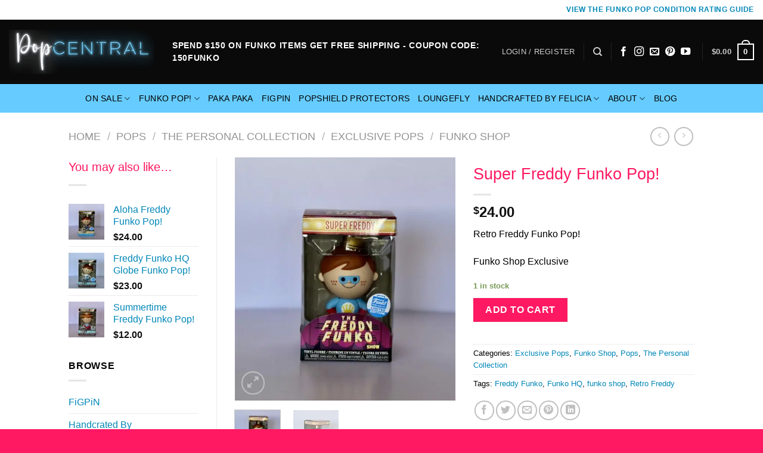

--- FILE ---
content_type: text/html; charset=UTF-8
request_url: https://www.thepopcentral.com/product/super-freddy-funko-pop/
body_size: 37848
content:
<!DOCTYPE html>
<html lang="en-US" class="loading-site no-js">
<head>
	<meta charset="UTF-8" />
	<link rel="profile" href="https://gmpg.org/xfn/11" />
	<link rel="pingback" href="https://www.thepopcentral.com/xmlrpc.php" />

	<script>(function(html){html.className = html.className.replace(/\bno-js\b/,'js')})(document.documentElement);</script>
<meta name='robots' content='index, follow, max-image-preview:large, max-snippet:-1, max-video-preview:-1' />
	<style>img:is([sizes="auto" i], [sizes^="auto," i]) { contain-intrinsic-size: 3000px 1500px }</style>
	<meta name="viewport" content="width=device-width, initial-scale=1" />
	<!-- This site is optimized with the Yoast SEO Premium plugin v21.0 (Yoast SEO v21.0) - https://yoast.com/wordpress/plugins/seo/ -->
	<title>Super Freddy Funko Pop! - The Pop Central</title>
	<meta name="description" content="Super Freddy Funko comes to you in a retro series style vinyl art toy with this Funko Pop!. Get it while you can. Funko Shop Exclusive" />
	<link rel="canonical" href="https://www.thepopcentral.com/product/super-freddy-funko-pop/" />
	<meta property="og:locale" content="en_US" />
	<meta property="og:type" content="article" />
	<meta property="og:title" content="Super Freddy Funko Pop!" />
	<meta property="og:description" content="Super Freddy Funko comes to you in a retro series style vinyl art toy with this Funko Pop!. Get it while you can. Funko Shop Exclusive" />
	<meta property="og:url" content="https://www.thepopcentral.com/product/super-freddy-funko-pop/" />
	<meta property="og:site_name" content="The Pop Central" />
	<meta property="article:publisher" content="https://www.facebook.com/PopCentralShop" />
	<meta property="article:modified_time" content="2025-12-04T23:08:58+00:00" />
	<meta property="og:image" content="https://www-thepopcentral-com.exactdn.com/wp-content/uploads/2022/08/super-freddy-the-funko-show-vinyl-.jpeg?strip=all&lossy=1&ssl=1" />
	<meta property="og:image:width" content="931" />
	<meta property="og:image:height" content="1024" />
	<meta property="og:image:type" content="image/jpeg" />
	<meta name="twitter:card" content="summary_large_image" />
	<meta name="twitter:label1" content="Est. reading time" />
	<meta name="twitter:data1" content="1 minute" />
	<script type="application/ld+json" class="yoast-schema-graph">{"@context":"https://schema.org","@graph":[{"@type":"WebPage","@id":"https://www.thepopcentral.com/product/super-freddy-funko-pop/","url":"https://www.thepopcentral.com/product/super-freddy-funko-pop/","name":"Super Freddy Funko Pop! - The Pop Central","isPartOf":{"@id":"https://34.209.141.248/#website"},"primaryImageOfPage":{"@id":"https://www.thepopcentral.com/product/super-freddy-funko-pop/#primaryimage"},"image":{"@id":"https://www.thepopcentral.com/product/super-freddy-funko-pop/#primaryimage"},"thumbnailUrl":"https://www-thepopcentral-com.exactdn.com/wp-content/uploads/2022/08/super-freddy-the-funko-show-vinyl-.jpeg?strip=all&lossy=1&ssl=1","datePublished":"2022-08-21T01:04:58+00:00","dateModified":"2025-12-04T23:08:58+00:00","description":"Super Freddy Funko comes to you in a retro series style vinyl art toy with this Funko Pop!. Get it while you can. Funko Shop Exclusive","breadcrumb":{"@id":"https://www.thepopcentral.com/product/super-freddy-funko-pop/#breadcrumb"},"inLanguage":"en-US","potentialAction":[{"@type":"ReadAction","target":["https://www.thepopcentral.com/product/super-freddy-funko-pop/"]}]},{"@type":"ImageObject","inLanguage":"en-US","@id":"https://www.thepopcentral.com/product/super-freddy-funko-pop/#primaryimage","url":"https://www-thepopcentral-com.exactdn.com/wp-content/uploads/2022/08/super-freddy-the-funko-show-vinyl-.jpeg?strip=all&lossy=1&ssl=1","contentUrl":"https://www-thepopcentral-com.exactdn.com/wp-content/uploads/2022/08/super-freddy-the-funko-show-vinyl-.jpeg?strip=all&lossy=1&ssl=1","width":931,"height":1024,"caption":"super freddy funko pop!"},{"@type":"BreadcrumbList","@id":"https://www.thepopcentral.com/product/super-freddy-funko-pop/#breadcrumb","itemListElement":[{"@type":"ListItem","position":1,"name":"Home","item":"https://34.209.141.248/"},{"@type":"ListItem","position":2,"name":"Shop","item":"https://www.thepopcentral.com/shop/"},{"@type":"ListItem","position":3,"name":"Super Freddy Funko Pop!"}]},{"@type":"WebSite","@id":"https://34.209.141.248/#website","url":"https://34.209.141.248/","name":"The Pop Central","description":"Funko Pop, FiGPiN, Custom Tumblers + Loungefly","publisher":{"@id":"https://34.209.141.248/#organization"},"potentialAction":[{"@type":"SearchAction","target":{"@type":"EntryPoint","urlTemplate":"https://34.209.141.248/?s={search_term_string}"},"query-input":"required name=search_term_string"}],"inLanguage":"en-US"},{"@type":"Organization","@id":"https://34.209.141.248/#organization","name":"Pop Central","url":"https://34.209.141.248/","logo":{"@type":"ImageObject","inLanguage":"en-US","@id":"https://34.209.141.248/#/schema/logo/image/","url":"https://www-thepopcentral-com.exactdn.com/wp-content/uploads/2021/06/POPCentralFinalLogoblkwebsite.png?strip=all&lossy=1&ssl=1","contentUrl":"https://www-thepopcentral-com.exactdn.com/wp-content/uploads/2021/06/POPCentralFinalLogoblkwebsite.png?strip=all&lossy=1&ssl=1","width":1024,"height":927,"caption":"Pop Central"},"image":{"@id":"https://34.209.141.248/#/schema/logo/image/"},"sameAs":["https://www.facebook.com/PopCentralShop","https://www.instagram.com/popcentralshop/","https://www.pinterest.com/PopCentralShop/","https://www.youtube.com/channel/UC9cNDEOD7jCIzyLnR6p5aiw?view_as=subscriber"]}]}</script>
	<!-- / Yoast SEO Premium plugin. -->


<link rel='dns-prefetch' href='//www.googletagmanager.com' />
<link rel='dns-prefetch' href='//cdn.jsdelivr.net' />
<link rel='dns-prefetch' href='//www-thepopcentral-com.exactdn.com' />
<link rel='preconnect' href='//www-thepopcentral-com.exactdn.com' />
<link rel='prefetch' href='https://www-thepopcentral-com.exactdn.com/wp-content/themes/flatsome/assets/js/chunk.countup.js?ver=3.16.7' />
<link rel='prefetch' href='https://www-thepopcentral-com.exactdn.com/wp-content/themes/flatsome/assets/js/chunk.sticky-sidebar.js?ver=3.16.7' />
<link rel='prefetch' href='https://www-thepopcentral-com.exactdn.com/wp-content/themes/flatsome/assets/js/chunk.tooltips.js?ver=3.16.7' />
<link rel='prefetch' href='https://www-thepopcentral-com.exactdn.com/wp-content/themes/flatsome/assets/js/chunk.vendors-popups.js?ver=3.16.7' />
<link rel='prefetch' href='https://www-thepopcentral-com.exactdn.com/wp-content/themes/flatsome/assets/js/chunk.vendors-slider.js?ver=3.16.7' />
<link rel="alternate" type="application/rss+xml" title="The Pop Central &raquo; Feed" href="https://www.thepopcentral.com/feed/" />
<link rel="alternate" type="application/rss+xml" title="The Pop Central &raquo; Comments Feed" href="https://www.thepopcentral.com/comments/feed/" />
<link rel="alternate" type="application/rss+xml" title="The Pop Central &raquo; Super Freddy Funko Pop! Comments Feed" href="https://www.thepopcentral.com/product/super-freddy-funko-pop/feed/" />
<script type="text/javascript">
/* <![CDATA[ */
window._wpemojiSettings = {"baseUrl":"https:\/\/s.w.org\/images\/core\/emoji\/16.0.1\/72x72\/","ext":".png","svgUrl":"https:\/\/s.w.org\/images\/core\/emoji\/16.0.1\/svg\/","svgExt":".svg","source":{"concatemoji":"https:\/\/www-thepopcentral-com.exactdn.com\/wp-includes\/js\/wp-emoji-release.min.js?ver=6.8.3"}};
/*! This file is auto-generated */
!function(s,n){var o,i,e;function c(e){try{var t={supportTests:e,timestamp:(new Date).valueOf()};sessionStorage.setItem(o,JSON.stringify(t))}catch(e){}}function p(e,t,n){e.clearRect(0,0,e.canvas.width,e.canvas.height),e.fillText(t,0,0);var t=new Uint32Array(e.getImageData(0,0,e.canvas.width,e.canvas.height).data),a=(e.clearRect(0,0,e.canvas.width,e.canvas.height),e.fillText(n,0,0),new Uint32Array(e.getImageData(0,0,e.canvas.width,e.canvas.height).data));return t.every(function(e,t){return e===a[t]})}function u(e,t){e.clearRect(0,0,e.canvas.width,e.canvas.height),e.fillText(t,0,0);for(var n=e.getImageData(16,16,1,1),a=0;a<n.data.length;a++)if(0!==n.data[a])return!1;return!0}function f(e,t,n,a){switch(t){case"flag":return n(e,"\ud83c\udff3\ufe0f\u200d\u26a7\ufe0f","\ud83c\udff3\ufe0f\u200b\u26a7\ufe0f")?!1:!n(e,"\ud83c\udde8\ud83c\uddf6","\ud83c\udde8\u200b\ud83c\uddf6")&&!n(e,"\ud83c\udff4\udb40\udc67\udb40\udc62\udb40\udc65\udb40\udc6e\udb40\udc67\udb40\udc7f","\ud83c\udff4\u200b\udb40\udc67\u200b\udb40\udc62\u200b\udb40\udc65\u200b\udb40\udc6e\u200b\udb40\udc67\u200b\udb40\udc7f");case"emoji":return!a(e,"\ud83e\udedf")}return!1}function g(e,t,n,a){var r="undefined"!=typeof WorkerGlobalScope&&self instanceof WorkerGlobalScope?new OffscreenCanvas(300,150):s.createElement("canvas"),o=r.getContext("2d",{willReadFrequently:!0}),i=(o.textBaseline="top",o.font="600 32px Arial",{});return e.forEach(function(e){i[e]=t(o,e,n,a)}),i}function t(e){var t=s.createElement("script");t.src=e,t.defer=!0,s.head.appendChild(t)}"undefined"!=typeof Promise&&(o="wpEmojiSettingsSupports",i=["flag","emoji"],n.supports={everything:!0,everythingExceptFlag:!0},e=new Promise(function(e){s.addEventListener("DOMContentLoaded",e,{once:!0})}),new Promise(function(t){var n=function(){try{var e=JSON.parse(sessionStorage.getItem(o));if("object"==typeof e&&"number"==typeof e.timestamp&&(new Date).valueOf()<e.timestamp+604800&&"object"==typeof e.supportTests)return e.supportTests}catch(e){}return null}();if(!n){if("undefined"!=typeof Worker&&"undefined"!=typeof OffscreenCanvas&&"undefined"!=typeof URL&&URL.createObjectURL&&"undefined"!=typeof Blob)try{var e="postMessage("+g.toString()+"("+[JSON.stringify(i),f.toString(),p.toString(),u.toString()].join(",")+"));",a=new Blob([e],{type:"text/javascript"}),r=new Worker(URL.createObjectURL(a),{name:"wpTestEmojiSupports"});return void(r.onmessage=function(e){c(n=e.data),r.terminate(),t(n)})}catch(e){}c(n=g(i,f,p,u))}t(n)}).then(function(e){for(var t in e)n.supports[t]=e[t],n.supports.everything=n.supports.everything&&n.supports[t],"flag"!==t&&(n.supports.everythingExceptFlag=n.supports.everythingExceptFlag&&n.supports[t]);n.supports.everythingExceptFlag=n.supports.everythingExceptFlag&&!n.supports.flag,n.DOMReady=!1,n.readyCallback=function(){n.DOMReady=!0}}).then(function(){return e}).then(function(){var e;n.supports.everything||(n.readyCallback(),(e=n.source||{}).concatemoji?t(e.concatemoji):e.wpemoji&&e.twemoji&&(t(e.twemoji),t(e.wpemoji)))}))}((window,document),window._wpemojiSettings);
/* ]]> */
</script>
<style id='wp-emoji-styles-inline-css' type='text/css'>

	img.wp-smiley, img.emoji {
		display: inline !important;
		border: none !important;
		box-shadow: none !important;
		height: 1em !important;
		width: 1em !important;
		margin: 0 0.07em !important;
		vertical-align: -0.1em !important;
		background: none !important;
		padding: 0 !important;
	}
</style>
<style id='wp-block-library-inline-css' type='text/css'>
:root{--wp-admin-theme-color:#007cba;--wp-admin-theme-color--rgb:0,124,186;--wp-admin-theme-color-darker-10:#006ba1;--wp-admin-theme-color-darker-10--rgb:0,107,161;--wp-admin-theme-color-darker-20:#005a87;--wp-admin-theme-color-darker-20--rgb:0,90,135;--wp-admin-border-width-focus:2px;--wp-block-synced-color:#7a00df;--wp-block-synced-color--rgb:122,0,223;--wp-bound-block-color:var(--wp-block-synced-color)}@media (min-resolution:192dpi){:root{--wp-admin-border-width-focus:1.5px}}.wp-element-button{cursor:pointer}:root{--wp--preset--font-size--normal:16px;--wp--preset--font-size--huge:42px}:root .has-very-light-gray-background-color{background-color:#eee}:root .has-very-dark-gray-background-color{background-color:#313131}:root .has-very-light-gray-color{color:#eee}:root .has-very-dark-gray-color{color:#313131}:root .has-vivid-green-cyan-to-vivid-cyan-blue-gradient-background{background:linear-gradient(135deg,#00d084,#0693e3)}:root .has-purple-crush-gradient-background{background:linear-gradient(135deg,#34e2e4,#4721fb 50%,#ab1dfe)}:root .has-hazy-dawn-gradient-background{background:linear-gradient(135deg,#faaca8,#dad0ec)}:root .has-subdued-olive-gradient-background{background:linear-gradient(135deg,#fafae1,#67a671)}:root .has-atomic-cream-gradient-background{background:linear-gradient(135deg,#fdd79a,#004a59)}:root .has-nightshade-gradient-background{background:linear-gradient(135deg,#330968,#31cdcf)}:root .has-midnight-gradient-background{background:linear-gradient(135deg,#020381,#2874fc)}.has-regular-font-size{font-size:1em}.has-larger-font-size{font-size:2.625em}.has-normal-font-size{font-size:var(--wp--preset--font-size--normal)}.has-huge-font-size{font-size:var(--wp--preset--font-size--huge)}.has-text-align-center{text-align:center}.has-text-align-left{text-align:left}.has-text-align-right{text-align:right}#end-resizable-editor-section{display:none}.aligncenter{clear:both}.items-justified-left{justify-content:flex-start}.items-justified-center{justify-content:center}.items-justified-right{justify-content:flex-end}.items-justified-space-between{justify-content:space-between}.screen-reader-text{border:0;clip-path:inset(50%);height:1px;margin:-1px;overflow:hidden;padding:0;position:absolute;width:1px;word-wrap:normal!important}.screen-reader-text:focus{background-color:#ddd;clip-path:none;color:#444;display:block;font-size:1em;height:auto;left:5px;line-height:normal;padding:15px 23px 14px;text-decoration:none;top:5px;width:auto;z-index:100000}html :where(.has-border-color){border-style:solid}html :where([style*=border-top-color]){border-top-style:solid}html :where([style*=border-right-color]){border-right-style:solid}html :where([style*=border-bottom-color]){border-bottom-style:solid}html :where([style*=border-left-color]){border-left-style:solid}html :where([style*=border-width]){border-style:solid}html :where([style*=border-top-width]){border-top-style:solid}html :where([style*=border-right-width]){border-right-style:solid}html :where([style*=border-bottom-width]){border-bottom-style:solid}html :where([style*=border-left-width]){border-left-style:solid}html :where(img[class*=wp-image-]){height:auto;max-width:100%}:where(figure){margin:0 0 1em}html :where(.is-position-sticky){--wp-admin--admin-bar--position-offset:var(--wp-admin--admin-bar--height,0px)}@media screen and (max-width:600px){html :where(.is-position-sticky){--wp-admin--admin-bar--position-offset:0px}}
</style>
<style id='classic-theme-styles-inline-css' type='text/css'>
/*! This file is auto-generated */
.wp-block-button__link{color:#fff;background-color:#32373c;border-radius:9999px;box-shadow:none;text-decoration:none;padding:calc(.667em + 2px) calc(1.333em + 2px);font-size:1.125em}.wp-block-file__button{background:#32373c;color:#fff;text-decoration:none}
</style>
<link rel='stylesheet' id='contact-form-7-css' href='https://www-thepopcentral-com.exactdn.com/wp-content/plugins/contact-form-7/includes/css/styles.css?ver=5.7.6' type='text/css' media='all' />
<link rel='stylesheet' id='uaf_client_css-css' href='https://www-thepopcentral-com.exactdn.com/wp-content/uploads/useanyfont/uaf.css?ver=1751233935' type='text/css' media='all' />
<link rel='stylesheet' id='photoswipe-css' href='https://www-thepopcentral-com.exactdn.com/wp-content/plugins/woocommerce/assets/css/photoswipe/photoswipe.min.css?ver=9.9.6' type='text/css' media='all' />
<link rel='stylesheet' id='photoswipe-default-skin-css' href='https://www-thepopcentral-com.exactdn.com/wp-content/plugins/woocommerce/assets/css/photoswipe/default-skin/default-skin.min.css?ver=9.9.6' type='text/css' media='all' />
<style id='woocommerce-inline-inline-css' type='text/css'>
.woocommerce form .form-row .required { visibility: visible; }
</style>
<link rel='stylesheet' id='za_product.css-css' href='https://www-thepopcentral-com.exactdn.com/wp-content/plugins/product-add-ons-woocommerce/assets/styles/product.css?m=1642059491' type='text/css' media='all' />
<link rel='stylesheet' id='brands-styles-css' href='https://www-thepopcentral-com.exactdn.com/wp-content/plugins/woocommerce/assets/css/brands.css?ver=9.9.6' type='text/css' media='all' />
<link rel='stylesheet' id='wc_stripe_express_checkout_style-css' href='https://www-thepopcentral-com.exactdn.com/wp-content/plugins/woocommerce-gateway-stripe/build/express-checkout.css?ver=86f238b2d5db9d73358b669643070ed6' type='text/css' media='all' />
<link rel='stylesheet' id='woo_discount_pro_style-css' href='https://www-thepopcentral-com.exactdn.com/wp-content/plugins/woo-discount-rules-pro/Assets/Css/awdr_style.css?ver=2.6.1' type='text/css' media='all' />
<link rel='stylesheet' id='flatsome-main-css' href='https://www-thepopcentral-com.exactdn.com/wp-content/themes/flatsome/assets/css/flatsome.css?ver=3.16.7' type='text/css' media='all' />
<style id='flatsome-main-inline-css' type='text/css'>
@font-face {
				font-family: "fl-icons";
				font-display: block;
				src: url(https://www-thepopcentral-com.exactdn.com/wp-content/themes/flatsome/assets/css/icons/fl-icons.eot?v=3.16.7);
				src:
					url(https://www-thepopcentral-com.exactdn.com/wp-content/themes/flatsome/assets/css/icons/fl-icons.eot#iefix?v=3.16.7) format("embedded-opentype"),
					url(https://www-thepopcentral-com.exactdn.com/wp-content/themes/flatsome/assets/css/icons/fl-icons.woff2?v=3.16.7) format("woff2"),
					url(https://www-thepopcentral-com.exactdn.com/wp-content/themes/flatsome/assets/css/icons/fl-icons.ttf?v=3.16.7) format("truetype"),
					url(https://www-thepopcentral-com.exactdn.com/wp-content/themes/flatsome/assets/css/icons/fl-icons.woff?v=3.16.7) format("woff"),
					url(https://www-thepopcentral-com.exactdn.com/wp-content/themes/flatsome/assets/css/icons/fl-icons.svg?v=3.16.7#fl-icons) format("svg");
			}
</style>
<link rel='stylesheet' id='flatsome-shop-css' href='https://www-thepopcentral-com.exactdn.com/wp-content/themes/flatsome/assets/css/flatsome-shop.css?ver=3.16.7' type='text/css' media='all' />
<link rel='stylesheet' id='flatsome-style-css' href='https://www-thepopcentral-com.exactdn.com/wp-content/themes/flatsome-child/style.css?ver=3.0' type='text/css' media='all' />
<script type="text/javascript" id="google-analytics-opt-out-js-after">
/* <![CDATA[ */
			var gaProperty = 'G-64NLDF3JX0';
			var disableStr = 'ga-disable-' + gaProperty;
			if ( document.cookie.indexOf( disableStr + '=true' ) > -1 ) {
				window[disableStr] = true;
			}
			function gaOptout() {
				document.cookie = disableStr + '=true; expires=Thu, 31 Dec 2099 23:59:59 UTC; path=/';
				window[disableStr] = true;
			}
/* ]]> */
</script>
<script type="text/javascript" src="https://www.googletagmanager.com/gtag/js?id=G-64NLDF3JX0" id="google-tag-manager-js"></script>
<script type="text/javascript" id="google-tag-manager-js-after">
/* <![CDATA[ */
		window.dataLayer = window.dataLayer || [];
		function gtag(){dataLayer.push(arguments);}
		gtag('js', new Date());
		gtag('set', 'developer_id.dOGY3NW', true);

		gtag('config', 'G-64NLDF3JX0', {
			'allow_google_signals': false,
			'link_attribution': false,
			'anonymize_ip': true,
			'linker':{
				'domains': [],
				'allow_incoming': false,
			},
			'custom_map': {
				'dimension1': 'logged_in'
			},
			'logged_in': 'no'
		} );

		
		
/* ]]> */
</script>
<script type="text/javascript" src="https://www-thepopcentral-com.exactdn.com/wp-includes/js/jquery/jquery.min.js?ver=3.7.1" id="jquery-core-js"></script>
<script type="text/javascript" src="https://www-thepopcentral-com.exactdn.com/wp-includes/js/jquery/jquery-migrate.min.js?ver=3.4.1" id="jquery-migrate-js"></script>
<script type="text/javascript" src="https://www-thepopcentral-com.exactdn.com/wp-content/plugins/woocommerce/assets/js/jquery-blockui/jquery.blockUI.min.js?ver=2.7.0-wc.9.9.6" id="jquery-blockui-js" defer="defer" data-wp-strategy="defer"></script>
<script type="text/javascript" id="wc-add-to-cart-js-extra">
/* <![CDATA[ */
var wc_add_to_cart_params = {"ajax_url":"\/wp-admin\/admin-ajax.php","wc_ajax_url":"\/?wc-ajax=%%endpoint%%","i18n_view_cart":"View cart","cart_url":"https:\/\/www.thepopcentral.com\/cart\/","is_cart":"","cart_redirect_after_add":"yes"};
/* ]]> */
</script>
<script type="text/javascript" src="https://www-thepopcentral-com.exactdn.com/wp-content/plugins/woocommerce/assets/js/frontend/add-to-cart.min.js?ver=9.9.6" id="wc-add-to-cart-js" defer="defer" data-wp-strategy="defer"></script>
<script type="text/javascript" src="https://www-thepopcentral-com.exactdn.com/wp-content/plugins/woocommerce/assets/js/photoswipe/photoswipe.min.js?ver=4.1.1-wc.9.9.6" id="photoswipe-js" defer="defer" data-wp-strategy="defer"></script>
<script type="text/javascript" src="https://www-thepopcentral-com.exactdn.com/wp-content/plugins/woocommerce/assets/js/photoswipe/photoswipe-ui-default.min.js?ver=4.1.1-wc.9.9.6" id="photoswipe-ui-default-js" defer="defer" data-wp-strategy="defer"></script>
<script type="text/javascript" id="wc-single-product-js-extra">
/* <![CDATA[ */
var wc_single_product_params = {"i18n_required_rating_text":"Please select a rating","i18n_rating_options":["1 of 5 stars","2 of 5 stars","3 of 5 stars","4 of 5 stars","5 of 5 stars"],"i18n_product_gallery_trigger_text":"View full-screen image gallery","review_rating_required":"yes","flexslider":{"rtl":false,"animation":"slide","smoothHeight":true,"directionNav":false,"controlNav":"thumbnails","slideshow":false,"animationSpeed":500,"animationLoop":false,"allowOneSlide":false},"zoom_enabled":"","zoom_options":[],"photoswipe_enabled":"1","photoswipe_options":{"shareEl":false,"closeOnScroll":false,"history":false,"hideAnimationDuration":0,"showAnimationDuration":0},"flexslider_enabled":""};
/* ]]> */
</script>
<script type="text/javascript" src="https://www-thepopcentral-com.exactdn.com/wp-content/plugins/woocommerce/assets/js/frontend/single-product.min.js?ver=9.9.6" id="wc-single-product-js" defer="defer" data-wp-strategy="defer"></script>
<script type="text/javascript" src="https://www-thepopcentral-com.exactdn.com/wp-content/plugins/woocommerce/assets/js/js-cookie/js.cookie.min.js?ver=2.1.4-wc.9.9.6" id="js-cookie-js" defer="defer" data-wp-strategy="defer"></script>
<script type="text/javascript" id="woocommerce-js-extra">
/* <![CDATA[ */
var woocommerce_params = {"ajax_url":"\/wp-admin\/admin-ajax.php","wc_ajax_url":"\/?wc-ajax=%%endpoint%%","i18n_password_show":"Show password","i18n_password_hide":"Hide password"};
/* ]]> */
</script>
<script type="text/javascript" src="https://www-thepopcentral-com.exactdn.com/wp-content/plugins/woocommerce/assets/js/frontend/woocommerce.min.js?ver=9.9.6" id="woocommerce-js" defer="defer" data-wp-strategy="defer"></script>
<script type="text/javascript" id="za_product.js-js-extra">
/* <![CDATA[ */
var ZAddons = {"numberOfDecimals":"2","displayProductLine":"only_with_add_ons","adminAjax":"https:\/\/www.thepopcentral.com\/wp-admin\/admin-ajax.php"};
/* ]]> */
</script>
<script type="text/javascript" src="https://www-thepopcentral-com.exactdn.com/wp-content/plugins/product-add-ons-woocommerce/assets/scripts/product.js?ver=2.1.38" id="za_product.js-js"></script>
<script type="text/javascript" src="https://www-thepopcentral-com.exactdn.com/wp-content/plugins/woocommerce-min-max-quantities/assets/js/frontend/validate.min.js?ver=4.0.7" id="wc-mmq-frontend-js"></script>
<link rel="https://api.w.org/" href="https://www.thepopcentral.com/wp-json/" /><link rel="alternate" title="JSON" type="application/json" href="https://www.thepopcentral.com/wp-json/wp/v2/product/17715" /><link rel="EditURI" type="application/rsd+xml" title="RSD" href="https://www.thepopcentral.com/xmlrpc.php?rsd" />
<meta name="generator" content="WordPress 6.8.3" />
<meta name="generator" content="WooCommerce 9.9.6" />
<link rel='shortlink' href='https://www.thepopcentral.com/?p=17715' />
<link rel="alternate" title="oEmbed (JSON)" type="application/json+oembed" href="https://www.thepopcentral.com/wp-json/oembed/1.0/embed?url=https%3A%2F%2Fwww.thepopcentral.com%2Fproduct%2Fsuper-freddy-funko-pop%2F" />
<link rel="alternate" title="oEmbed (XML)" type="text/xml+oembed" href="https://www.thepopcentral.com/wp-json/oembed/1.0/embed?url=https%3A%2F%2Fwww.thepopcentral.com%2Fproduct%2Fsuper-freddy-funko-pop%2F&#038;format=xml" />
<style>.bg{opacity: 0; transition: opacity 1s; -webkit-transition: opacity 1s;} .bg-loaded{opacity: 1;}</style><!-- Google tag (gtag.js) -->
<script async src="https://www.googletagmanager.com/gtag/js?id=G-64NLDF3JX0"></script>
<script>
  window.dataLayer = window.dataLayer || [];
  function gtag(){dataLayer.push(arguments);}
  gtag('js', new Date());

  gtag('config', 'G-64NLDF3JX0');
</script>

<meta name="p:domain_verify" content="95ecf94a06a67fe0be821a54f38e8ddc"/>

<script id="mcjs">!function(c,h,i,m,p){m=c.createElement(h),p=c.getElementsByTagName(h)[0],m.async=1,m.src=i,p.parentNode.insertBefore(m,p)}(document,"script","https://chimpstatic.com/mcjs-connected/js/users/d38c1918cffe373bd3395bc0f/6a86de6b9e95877a989c28c24.js");</script>	<noscript><style>.woocommerce-product-gallery{ opacity: 1 !important; }</style></noscript>
	<noscript><style>.lazyload[data-src]{display:none !important;}</style></noscript><style>.lazyload{background-image:none !important;}.lazyload:before{background-image:none !important;}</style><link rel="icon" href="https://www-thepopcentral-com.exactdn.com/wp-content/uploads/2019/08/cropped-POPCentralFinalLogoblk-1.png?strip=all&#038;lossy=1&#038;resize=32%2C32&#038;ssl=1" sizes="32x32" />
<link rel="icon" href="https://www-thepopcentral-com.exactdn.com/wp-content/uploads/2019/08/cropped-POPCentralFinalLogoblk-1.png?strip=all&#038;lossy=1&#038;resize=192%2C192&#038;ssl=1" sizes="192x192" />
<link rel="apple-touch-icon" href="https://www-thepopcentral-com.exactdn.com/wp-content/uploads/2019/08/cropped-POPCentralFinalLogoblk-1.png?strip=all&#038;lossy=1&#038;resize=180%2C180&#038;ssl=1" />
<meta name="msapplication-TileImage" content="https://www-thepopcentral-com.exactdn.com/wp-content/uploads/2019/08/cropped-POPCentralFinalLogoblk-1.png?strip=all&#038;lossy=1&#038;resize=270%2C270&#038;ssl=1" />
<style id="custom-css" type="text/css">:root {--primary-color: #0087b7;}.header-main{height: 108px}#logo img{max-height: 108px}#logo{width:244px;}#logo img{padding:5px 0;}.stuck #logo img{padding:2px 0;}.header-bottom{min-height: 48px}.header-top{min-height: 33px}.transparent .header-main{height: 73px}.transparent #logo img{max-height: 73px}.has-transparent + .page-title:first-of-type,.has-transparent + #main > .page-title,.has-transparent + #main > div > .page-title,.has-transparent + #main .page-header-wrapper:first-of-type .page-title{padding-top: 153px;}.transparent .header-wrapper{background-color: #000000!important;}.transparent .top-divider{display: none;}.header.show-on-scroll,.stuck .header-main{height:70px!important}.stuck #logo img{max-height: 70px!important}.search-form{ width: 10%;}.header-bg-color {background-color: #0A0A0A}.header-bottom {background-color: #66ccff}.top-bar-nav > li > a{line-height: 31px }.header-main .nav > li > a{line-height: 16px }.stuck .header-main .nav > li > a{line-height: 42px }.header-bottom-nav > li > a{line-height: 26px }@media (max-width: 549px) {.header-main{height: 94px}#logo img{max-height: 94px}}.nav-dropdown-has-arrow.nav-dropdown-has-border li.has-dropdown:before{border-bottom-color: #FFFFFF;}.nav .nav-dropdown{border-color: #FFFFFF }.nav-dropdown{font-size:126%}.header-top{background-color:#ffffff!important;}.blog-wrapper{background-color: #ffffff;}/* Color */.accordion-title.active, .has-icon-bg .icon .icon-inner,.logo a, .primary.is-underline, .primary.is-link, .badge-outline .badge-inner, .nav-outline > li.active> a,.nav-outline >li.active > a, .cart-icon strong,[data-color='primary'], .is-outline.primary{color: #0087b7;}/* Color !important */[data-text-color="primary"]{color: #0087b7!important;}/* Background Color */[data-text-bg="primary"]{background-color: #0087b7;}/* Background */.scroll-to-bullets a,.featured-title, .label-new.menu-item > a:after, .nav-pagination > li > .current,.nav-pagination > li > span:hover,.nav-pagination > li > a:hover,.has-hover:hover .badge-outline .badge-inner,button[type="submit"], .button.wc-forward:not(.checkout):not(.checkout-button), .button.submit-button, .button.primary:not(.is-outline),.featured-table .title,.is-outline:hover, .has-icon:hover .icon-label,.nav-dropdown-bold .nav-column li > a:hover, .nav-dropdown.nav-dropdown-bold > li > a:hover, .nav-dropdown-bold.dark .nav-column li > a:hover, .nav-dropdown.nav-dropdown-bold.dark > li > a:hover, .header-vertical-menu__opener ,.is-outline:hover, .tagcloud a:hover,.grid-tools a, input[type='submit']:not(.is-form), .box-badge:hover .box-text, input.button.alt,.nav-box > li > a:hover,.nav-box > li.active > a,.nav-pills > li.active > a ,.current-dropdown .cart-icon strong, .cart-icon:hover strong, .nav-line-bottom > li > a:before, .nav-line-grow > li > a:before, .nav-line > li > a:before,.banner, .header-top, .slider-nav-circle .flickity-prev-next-button:hover svg, .slider-nav-circle .flickity-prev-next-button:hover .arrow, .primary.is-outline:hover, .button.primary:not(.is-outline), input[type='submit'].primary, input[type='submit'].primary, input[type='reset'].button, input[type='button'].primary, .badge-inner{background-color: #0087b7;}/* Border */.nav-vertical.nav-tabs > li.active > a,.scroll-to-bullets a.active,.nav-pagination > li > .current,.nav-pagination > li > span:hover,.nav-pagination > li > a:hover,.has-hover:hover .badge-outline .badge-inner,.accordion-title.active,.featured-table,.is-outline:hover, .tagcloud a:hover,blockquote, .has-border, .cart-icon strong:after,.cart-icon strong,.blockUI:before, .processing:before,.loading-spin, .slider-nav-circle .flickity-prev-next-button:hover svg, .slider-nav-circle .flickity-prev-next-button:hover .arrow, .primary.is-outline:hover{border-color: #0087b7}.nav-tabs > li.active > a{border-top-color: #0087b7}.widget_shopping_cart_content .blockUI.blockOverlay:before { border-left-color: #0087b7 }.woocommerce-checkout-review-order .blockUI.blockOverlay:before { border-left-color: #0087b7 }/* Fill */.slider .flickity-prev-next-button:hover svg,.slider .flickity-prev-next-button:hover .arrow{fill: #0087b7;}/* Focus */.primary:focus-visible, .submit-button:focus-visible, button[type="submit"]:focus-visible { outline-color: #0087b7!important; }/* Background Color */[data-icon-label]:after, .secondary.is-underline:hover,.secondary.is-outline:hover,.icon-label,.button.secondary:not(.is-outline),.button.alt:not(.is-outline), .badge-inner.on-sale, .button.checkout, .single_add_to_cart_button, .current .breadcrumb-step{ background-color:#ff1962; }[data-text-bg="secondary"]{background-color: #ff1962;}/* Color */.secondary.is-underline,.secondary.is-link, .secondary.is-outline,.stars a.active, .star-rating:before, .woocommerce-page .star-rating:before,.star-rating span:before, .color-secondary{color: #ff1962}/* Color !important */[data-text-color="secondary"]{color: #ff1962!important;}/* Border */.secondary.is-outline:hover{border-color:#ff1962}/* Focus */.secondary:focus-visible, .alt:focus-visible { outline-color: #ff1962!important; }.success.is-underline:hover,.success.is-outline:hover,.success{background-color: #80f603}.success-color, .success.is-link, .success.is-outline{color: #80f603;}.success-border{border-color: #80f603!important;}/* Color !important */[data-text-color="success"]{color: #80f603!important;}/* Background Color */[data-text-bg="success"]{background-color: #80f603;}body{color: #000000}h1,h2,h3,h4,h5,h6,.heading-font{color: #ff1962;}body{font-size: 100%;}body{font-family: Montserrat, sans-serif;}.nav > li > a {font-family: Palanquin, sans-serif;}.mobile-sidebar-levels-2 .nav > li > ul > li > a {font-family: Palanquin, sans-serif;}.nav > li > a,.mobile-sidebar-levels-2 .nav > li > ul > li > a {font-weight: 400;font-style: normal;}h1,h2,h3,h4,h5,h6,.heading-font, .off-canvas-center .nav-sidebar.nav-vertical > li > a{font-family: Palanquin, sans-serif;}h1,h2,h3,h4,h5,h6,.heading-font,.banner h1,.banner h2 {font-weight: 400;font-style: normal;}.alt-font{font-family: "Dawning of a New Day", sans-serif;}.alt-font {font-weight: 400!important;font-style: normal!important;}.header:not(.transparent) .header-bottom-nav.nav > li > a{color: #000000;}a{color: #0087b7;}.current .breadcrumb-step, [data-icon-label]:after, .button#place_order,.button.checkout,.checkout-button,.single_add_to_cart_button.button{background-color: #ff1962!important }.has-equal-box-heights .box-image {padding-top: 100%;}.badge-inner.on-sale{background-color: #80f603}.badge-inner.new-bubble{background-color: #ff1962}.shop-page-title.featured-title .title-bg{ background-image: url(https://www-thepopcentral-com.exactdn.com/wp-content/uploads/2022/08/super-freddy-the-funko-show-vinyl-.jpeg?strip=all&lossy=1&ssl=1)!important;}@media screen and (min-width: 550px){.products .box-vertical .box-image{min-width: 300px!important;width: 300px!important;}}.footer-2{background-color: #ff1962}.absolute-footer, html{background-color: #ff1962}.page-title-small + main .product-container > .row{padding-top:0;}.nav-vertical-fly-out > li + li {border-top-width: 1px; border-top-style: solid;}.label-new.menu-item > a:after{content:"New";}.label-hot.menu-item > a:after{content:"Hot";}.label-sale.menu-item > a:after{content:"Sale";}.label-popular.menu-item > a:after{content:"Popular";}</style><style id="kirki-inline-styles">/* devanagari */
@font-face {
  font-family: 'Palanquin';
  font-style: normal;
  font-weight: 400;
  font-display: swap;
  src: url(https://www-thepopcentral-com.exactdn.com/wp-content/fonts/palanquin/font) format('woff');
  unicode-range: U+0900-097F, U+1CD0-1CF9, U+200C-200D, U+20A8, U+20B9, U+20F0, U+25CC, U+A830-A839, U+A8E0-A8FF, U+11B00-11B09;
}
/* latin-ext */
@font-face {
  font-family: 'Palanquin';
  font-style: normal;
  font-weight: 400;
  font-display: swap;
  src: url(https://www-thepopcentral-com.exactdn.com/wp-content/fonts/palanquin/font) format('woff');
  unicode-range: U+0100-02BA, U+02BD-02C5, U+02C7-02CC, U+02CE-02D7, U+02DD-02FF, U+0304, U+0308, U+0329, U+1D00-1DBF, U+1E00-1E9F, U+1EF2-1EFF, U+2020, U+20A0-20AB, U+20AD-20C0, U+2113, U+2C60-2C7F, U+A720-A7FF;
}
/* latin */
@font-face {
  font-family: 'Palanquin';
  font-style: normal;
  font-weight: 400;
  font-display: swap;
  src: url(https://www-thepopcentral-com.exactdn.com/wp-content/fonts/palanquin/font) format('woff');
  unicode-range: U+0000-00FF, U+0131, U+0152-0153, U+02BB-02BC, U+02C6, U+02DA, U+02DC, U+0304, U+0308, U+0329, U+2000-206F, U+20AC, U+2122, U+2191, U+2193, U+2212, U+2215, U+FEFF, U+FFFD;
}/* cyrillic-ext */
@font-face {
  font-family: 'Montserrat';
  font-style: normal;
  font-weight: 400;
  font-display: swap;
  src: url(https://www-thepopcentral-com.exactdn.com/wp-content/fonts/montserrat/font) format('woff');
  unicode-range: U+0460-052F, U+1C80-1C8A, U+20B4, U+2DE0-2DFF, U+A640-A69F, U+FE2E-FE2F;
}
/* cyrillic */
@font-face {
  font-family: 'Montserrat';
  font-style: normal;
  font-weight: 400;
  font-display: swap;
  src: url(https://www-thepopcentral-com.exactdn.com/wp-content/fonts/montserrat/font) format('woff');
  unicode-range: U+0301, U+0400-045F, U+0490-0491, U+04B0-04B1, U+2116;
}
/* vietnamese */
@font-face {
  font-family: 'Montserrat';
  font-style: normal;
  font-weight: 400;
  font-display: swap;
  src: url(https://www-thepopcentral-com.exactdn.com/wp-content/fonts/montserrat/font) format('woff');
  unicode-range: U+0102-0103, U+0110-0111, U+0128-0129, U+0168-0169, U+01A0-01A1, U+01AF-01B0, U+0300-0301, U+0303-0304, U+0308-0309, U+0323, U+0329, U+1EA0-1EF9, U+20AB;
}
/* latin-ext */
@font-face {
  font-family: 'Montserrat';
  font-style: normal;
  font-weight: 400;
  font-display: swap;
  src: url(https://www-thepopcentral-com.exactdn.com/wp-content/fonts/montserrat/font) format('woff');
  unicode-range: U+0100-02BA, U+02BD-02C5, U+02C7-02CC, U+02CE-02D7, U+02DD-02FF, U+0304, U+0308, U+0329, U+1D00-1DBF, U+1E00-1E9F, U+1EF2-1EFF, U+2020, U+20A0-20AB, U+20AD-20C0, U+2113, U+2C60-2C7F, U+A720-A7FF;
}
/* latin */
@font-face {
  font-family: 'Montserrat';
  font-style: normal;
  font-weight: 400;
  font-display: swap;
  src: url(https://www-thepopcentral-com.exactdn.com/wp-content/fonts/montserrat/font) format('woff');
  unicode-range: U+0000-00FF, U+0131, U+0152-0153, U+02BB-02BC, U+02C6, U+02DA, U+02DC, U+0304, U+0308, U+0329, U+2000-206F, U+20AC, U+2122, U+2191, U+2193, U+2212, U+2215, U+FEFF, U+FFFD;
}/* latin */
@font-face {
  font-family: 'Dawning of a New Day';
  font-style: normal;
  font-weight: 400;
  font-display: swap;
  src: url(https://www-thepopcentral-com.exactdn.com/wp-content/fonts/dawning-of-a-new-day/font) format('woff');
  unicode-range: U+0000-00FF, U+0131, U+0152-0153, U+02BB-02BC, U+02C6, U+02DA, U+02DC, U+0304, U+0308, U+0329, U+2000-206F, U+20AC, U+2122, U+2191, U+2193, U+2212, U+2215, U+FEFF, U+FFFD;
}</style></head>

<body class="wp-singular product-template-default single single-product postid-17715 wp-theme-flatsome wp-child-theme-flatsome-child theme-flatsome woocommerce woocommerce-page woocommerce-no-js lightbox nav-dropdown-has-arrow nav-dropdown-has-shadow nav-dropdown-has-border">

<!-- Google tag (gtag.js) -->
<script async src="https://www.googletagmanager.com/gtag/js?id=G-64NLDF3JX0"></script>
<script>
  window.dataLayer = window.dataLayer || [];
  function gtag(){dataLayer.push(arguments);}
  gtag('js', new Date());

  gtag('config', 'G-64NLDF3JX0');
</script>
<a class="skip-link screen-reader-text" href="#main">Skip to content</a>

<div id="wrapper">

	
	<header id="header" class="header header-full-width has-sticky sticky-jump">
		<div class="header-wrapper">
			<div id="top-bar" class="header-top ">
    <div class="flex-row container">
      <div class="flex-col hide-for-medium flex-left">
          <ul class="nav nav-left medium-nav-center nav-small  nav-divided">
                        </ul>
      </div>

      <div class="flex-col hide-for-medium flex-center">
          <ul class="nav nav-center nav-small  nav-divided">
                        </ul>
      </div>

      <div class="flex-col hide-for-medium flex-right">
         <ul class="nav top-bar-nav nav-right nav-small  nav-divided">
              <li class="html custom html_topbar_right"><strong class="uppercase"><a href="https://www.thepopcentral.com/funko-pops/condition-rating/">View the Funko Pop Condition Rating guide</a></strong></li>          </ul>
      </div>

            <div class="flex-col show-for-medium flex-grow">
          <ul class="nav nav-center nav-small mobile-nav  nav-divided">
              <li class="html custom html_topbar_right"><strong class="uppercase"><a href="https://www.thepopcentral.com/funko-pops/condition-rating/">View the Funko Pop Condition Rating guide</a></strong></li>          </ul>
      </div>
      
    </div>
</div>
<div id="masthead" class="header-main nav-dark">
      <div class="header-inner flex-row container logo-left" role="navigation">

          <!-- Logo -->
          <div id="logo" class="flex-col logo">
            
<!-- Header logo -->
<a href="https://www.thepopcentral.com/" title="The Pop Central - Funko Pop, FiGPiN, Custom Tumblers + Loungefly" rel="home">
		<img width="1020" height="310" src="[data-uri]" class="header_logo header-logo lazyload" alt="The Pop Central" data-src="https://www-thepopcentral-com.exactdn.com/wp-content/uploads/2019/08/Popcentralllogolong.png?strip=all&lossy=1&fit=1020%2C310&ssl=1" decoding="async" data-eio-rwidth="1020" data-eio-rheight="310" /><noscript><img width="1020" height="310" src="https://www-thepopcentral-com.exactdn.com/wp-content/uploads/2019/08/Popcentralllogolong.png?strip=all&#038;lossy=1&#038;fit=1020%2C310&#038;ssl=1" class="header_logo header-logo" alt="The Pop Central" data-eio="l" /></noscript><img  width="1020" height="310" src="[data-uri]" class="header-logo-dark lazyload" alt="The Pop Central" data-src="https://www-thepopcentral-com.exactdn.com/wp-content/uploads/2019/08/Popcentralllogolong.png?strip=all&lossy=1&fit=1020%2C310&ssl=1" decoding="async" data-eio-rwidth="1020" data-eio-rheight="310" /><noscript><img  width="1020" height="310" src="https://www-thepopcentral-com.exactdn.com/wp-content/uploads/2019/08/Popcentralllogolong.png?strip=all&#038;lossy=1&#038;fit=1020%2C310&#038;ssl=1" class="header-logo-dark" alt="The Pop Central" data-eio="l" /></noscript></a>
          </div>

          <!-- Mobile Left Elements -->
          <div class="flex-col show-for-medium flex-left">
            <ul class="mobile-nav nav nav-left ">
              <li class="nav-icon has-icon">
  		<a href="#" data-open="#main-menu" data-pos="left" data-bg="main-menu-overlay" data-color="dark" class="is-small" aria-label="Menu" aria-controls="main-menu" aria-expanded="false">

		  <i class="icon-menu" ></i>
		  		</a>
	</li>
            </ul>
          </div>

          <!-- Left Elements -->
          <div class="flex-col hide-for-medium flex-left
            flex-grow">
            <ul class="header-nav header-nav-main nav nav-left  nav-uppercase" >
              <li class="html custom html_top_right_text"><strong class="uppercase">Spend $150 on Funko Items Get Free Shipping - coupon code: 150FUNKO</strong></li>            </ul>
          </div>

          <!-- Right Elements -->
          <div class="flex-col hide-for-medium flex-right">
            <ul class="header-nav header-nav-main nav nav-right  nav-uppercase">
              <li class="account-item has-icon
    "
>

<a href="https://www.thepopcentral.com/my-account/"
    class="nav-top-link nav-top-not-logged-in "
    data-open="#login-form-popup"  >
    <span>
    Login     / Register  </span>
  
</a>



</li>
<li class="header-divider"></li><li class="header-search header-search-dropdown has-icon has-dropdown menu-item-has-children">
		<a href="#" aria-label="Search" class="is-small"><i class="icon-search" ></i></a>
		<ul class="nav-dropdown nav-dropdown-bold dropdown-uppercase">
	 	<li class="header-search-form search-form html relative has-icon">
	<div class="header-search-form-wrapper">
		<div class="searchform-wrapper ux-search-box relative form-flat is-normal"><form role="search" method="get" class="searchform" action="https://www.thepopcentral.com/">
	<div class="flex-row relative">
						<div class="flex-col flex-grow">
			<label class="screen-reader-text" for="woocommerce-product-search-field-0">Search for:</label>
			<input type="search" id="woocommerce-product-search-field-0" class="search-field mb-0" placeholder="Search&hellip;" value="" name="s" />
			<input type="hidden" name="post_type" value="product" />
					</div>
		<div class="flex-col">
			<button type="submit" value="Search" class="ux-search-submit submit-button secondary button  icon mb-0" aria-label="Submit">
				<i class="icon-search" ></i>			</button>
		</div>
	</div>
	<div class="live-search-results text-left z-top"></div>
</form>
</div>	</div>
</li>
	</ul>
</li>
<li class="header-divider"></li><li class="html header-social-icons ml-0">
	<div class="social-icons follow-icons" ><a href="https://www.facebook.com/PopCentralShop" target="_blank" data-label="Facebook" rel="noopener noreferrer nofollow" class="icon plain facebook tooltip" title="Follow on Facebook" aria-label="Follow on Facebook"><i class="icon-facebook" ></i></a><a href="https://www.instagram.com/popcentralshop/" target="_blank" rel="noopener noreferrer nofollow" data-label="Instagram" class="icon plain  instagram tooltip" title="Follow on Instagram" aria-label="Follow on Instagram"><i class="icon-instagram" ></i></a><a href="/cdn-cgi/l/email-protection#86f2eee3f6e9f6e5e3e8f2f4e7eaf5eee9f6c6e1ebe7efeaa8e5e9eb" data-label="E-mail" rel="nofollow" class="icon plain  email tooltip" title="Send us an email" aria-label="Send us an email"><i class="icon-envelop" ></i></a><a href="https://www.pinterest.com/PopCentralShop" target="_blank" rel="noopener noreferrer nofollow"  data-label="Pinterest"  class="icon plain  pinterest tooltip" title="Follow on Pinterest" aria-label="Follow on Pinterest"><i class="icon-pinterest" ></i></a><a href="https://www.youtube.com/channel/UC9cNDEOD7jCIzyLnR6p5aiw?view_as=subscriber" target="_blank" rel="noopener noreferrer nofollow" data-label="YouTube" class="icon plain  youtube tooltip" title="Follow on YouTube" aria-label="Follow on YouTube"><i class="icon-youtube" ></i></a></div></li>
<li class="header-divider"></li><li class="cart-item has-icon has-dropdown">

<a href="https://www.thepopcentral.com/cart/" title="Cart" class="header-cart-link is-small">


<span class="header-cart-title">
          <span class="cart-price"><span class="woocommerce-Price-amount amount"><bdi><span class="woocommerce-Price-currencySymbol">&#36;</span>0.00</bdi></span></span>
  </span>

    <span class="cart-icon image-icon">
    <strong>0</strong>
  </span>
  </a>

 <ul class="nav-dropdown nav-dropdown-bold dropdown-uppercase">
    <li class="html widget_shopping_cart">
      <div class="widget_shopping_cart_content">
        

	<p class="woocommerce-mini-cart__empty-message">No products in the cart.</p>


      </div>
    </li>
     </ul>

</li>
            </ul>
          </div>

          <!-- Mobile Right Elements -->
          <div class="flex-col show-for-medium flex-right">
            <ul class="mobile-nav nav nav-right ">
              <li class="header-search header-search-dropdown has-icon has-dropdown menu-item-has-children">
		<a href="#" aria-label="Search" class="is-small"><i class="icon-search" ></i></a>
		<ul class="nav-dropdown nav-dropdown-bold dropdown-uppercase">
	 	<li class="header-search-form search-form html relative has-icon">
	<div class="header-search-form-wrapper">
		<div class="searchform-wrapper ux-search-box relative form-flat is-normal"><form role="search" method="get" class="searchform" action="https://www.thepopcentral.com/">
	<div class="flex-row relative">
						<div class="flex-col flex-grow">
			<label class="screen-reader-text" for="woocommerce-product-search-field-1">Search for:</label>
			<input type="search" id="woocommerce-product-search-field-1" class="search-field mb-0" placeholder="Search&hellip;" value="" name="s" />
			<input type="hidden" name="post_type" value="product" />
					</div>
		<div class="flex-col">
			<button type="submit" value="Search" class="ux-search-submit submit-button secondary button  icon mb-0" aria-label="Submit">
				<i class="icon-search" ></i>			</button>
		</div>
	</div>
	<div class="live-search-results text-left z-top"></div>
</form>
</div>	</div>
</li>
	</ul>
</li>
<li class="cart-item has-icon">

      <a href="https://www.thepopcentral.com/cart/" class="header-cart-link off-canvas-toggle nav-top-link is-small" data-open="#cart-popup" data-class="off-canvas-cart" title="Cart" data-pos="right">
  
    <span class="cart-icon image-icon">
    <strong>0</strong>
  </span>
  </a>


  <!-- Cart Sidebar Popup -->
  <div id="cart-popup" class="mfp-hide widget_shopping_cart">
  <div class="cart-popup-inner inner-padding">
      <div class="cart-popup-title text-center">
          <h4 class="uppercase">Cart</h4>
          <div class="is-divider"></div>
      </div>
      <div class="widget_shopping_cart_content">
          

	<p class="woocommerce-mini-cart__empty-message">No products in the cart.</p>


      </div>
             <div class="cart-sidebar-content relative"><div style="font-family: Arial, sans-serif;line-height: 1.6;color: #333">
  <p><strong>The Pop Central</strong> stands by all our products, and <strong>all sales are final</strong>—no returns or refunds once your order is placed.</p>

  <p><strong>Ordering a Funko Pop?</strong> Add a <strong>Pop Shield Protector</strong> for just <strong>$1.50</strong> to safeguard your investment during shipping. Before purchasing, please review our <a href="https://www.thepopcentral.com/funko-pops/condition-rating/" target="_blank" style="color: #007BFF;text-decoration: none">Condition Rating Scale</a>. Keep in mind that items from our personal collection did not come directly from our wholesale retailer but were curated for our private collection, now available exclusively through the Pop Central Shop.</p>

  <p><strong>For personalized tumblers:</strong></p>
  <ul>
    <li>Within 48 business hours, we’ll contact you to finalize design details (e.g., inspiration photos, favorite colors, fonts, or decals).</li>
    <li>Designs typically take <strong>4–8 weeks</strong> (not including shipping). Progress photos will be sent to ensure satisfaction.</li>
    <li>Once finalized, the remaining balance and shipping fees will be due. Your tumbler will ship within 24 business hours of payment.</li>
  </ul>

  <p><strong>Important:</strong> All personalized orders are <strong>non-refundable.</strong> Design changes during the process may incur additional fees.</p>

  <p>Thank you for shopping with <strong>The Pop Central</strong>!</p>
</div>
</div>  </div>
  </div>

</li>
            </ul>
          </div>

      </div>

            <div class="container"><div class="top-divider full-width"></div></div>
      </div>
<div id="wide-nav" class="header-bottom wide-nav flex-has-center">
    <div class="flex-row container">

            
                        <div class="flex-col hide-for-medium flex-center">
                <ul class="nav header-nav header-bottom-nav nav-center  nav-size-medium nav-uppercase">
                    <li id="menu-item-10302" class="menu-item menu-item-type-custom menu-item-object-custom menu-item-has-children menu-item-10302 menu-item-design-default has-dropdown"><a href="https://www.thepopcentral.com/product-category/sale/" class="nav-top-link" aria-expanded="false" aria-haspopup="menu">On Sale<i class="icon-angle-down" ></i></a>
<ul class="sub-menu nav-dropdown nav-dropdown-bold dropdown-uppercase">
	<li id="menu-item-12255" class="menu-item menu-item-type-post_type menu-item-object-page menu-item-12255"><a href="https://www.thepopcentral.com/promotions/">Promotions</a></li>
</ul>
</li>
<li id="menu-item-3536" class="menu-item menu-item-type-post_type menu-item-object-page menu-item-has-children menu-item-3536 menu-item-design-default has-dropdown"><a href="https://www.thepopcentral.com/funko-pops/" class="nav-top-link" aria-expanded="false" aria-haspopup="menu">Funko Pop!<i class="icon-angle-down" ></i></a>
<ul class="sub-menu nav-dropdown nav-dropdown-bold dropdown-uppercase">
	<li id="menu-item-12668" class="menu-item menu-item-type-custom menu-item-object-custom menu-item-12668"><a href="https://www.thepopcentral.com/product/funko-pop-mystery-box-personal-collection/">Mystery Box</a></li>
	<li id="menu-item-10118" class="menu-item menu-item-type-custom menu-item-object-custom menu-item-10118"><a href="https://www.thepopcentral.com/product-category/pops/new-releases/">New Releases</a></li>
	<li id="menu-item-10725" class="menu-item menu-item-type-custom menu-item-object-custom menu-item-10725"><a href="https://www.thepopcentral.com/product-category/pops/personal-collection/">The Personal Collection</a></li>
</ul>
</li>
<li id="menu-item-13703" class="menu-item menu-item-type-custom menu-item-object-custom menu-item-13703 menu-item-design-default"><a href="https://www.thepopcentral.com/product-category/paka-paka/" class="nav-top-link">Paka Paka</a></li>
<li id="menu-item-12020" class="menu-item menu-item-type-custom menu-item-object-custom menu-item-12020 menu-item-design-default"><a href="https://www.thepopcentral.com/product-category/figpin/" class="nav-top-link">FiGPiN</a></li>
<li id="menu-item-2860" class="menu-item menu-item-type-taxonomy menu-item-object-product_cat menu-item-2860 menu-item-design-default"><a href="https://www.thepopcentral.com/product-category/pop-shields/" class="nav-top-link">PopShield Protectors</a></li>
<li id="menu-item-10379" class="menu-item menu-item-type-custom menu-item-object-custom menu-item-10379 menu-item-design-default"><a href="https://www.thepopcentral.com/product-category/loungefly/" class="nav-top-link">Loungefly</a></li>
<li id="menu-item-3671" class="menu-item menu-item-type-post_type menu-item-object-page menu-item-has-children menu-item-3671 menu-item-design-default has-dropdown"><a href="https://www.thepopcentral.com/handcrafted-by-felicia/" class="nav-top-link" aria-expanded="false" aria-haspopup="menu">Handcrafted By Felicia<i class="icon-angle-down" ></i></a>
<ul class="sub-menu nav-dropdown nav-dropdown-bold dropdown-uppercase">
	<li id="menu-item-8836" class="menu-item menu-item-type-taxonomy menu-item-object-product_cat menu-item-8836"><a href="https://www.thepopcentral.com/product-category/hand-crafted-by-felicia/accessories/">Accessories</a></li>
	<li id="menu-item-8835" class="menu-item menu-item-type-taxonomy menu-item-object-product_cat menu-item-8835"><a href="https://www.thepopcentral.com/product-category/hand-crafted-by-felicia/bridal-shop/">Bridal Shop</a></li>
	<li id="menu-item-9962" class="menu-item menu-item-type-custom menu-item-object-custom menu-item-9962"><a href="https://www.thepopcentral.com/product-category/hand-crafted-by-felicia/mugs-hand-crafted-by-felicia/">Mugs</a></li>
	<li id="menu-item-3670" class="menu-item menu-item-type-post_type menu-item-object-page menu-item-3670"><a href="https://www.thepopcentral.com/personalize-it/">Personalize It</a></li>
	<li id="menu-item-8849" class="menu-item menu-item-type-custom menu-item-object-custom menu-item-8849"><a href="https://www.thepopcentral.com/product-category/fleas-market/rts-tumblers-fleas-market/">Ready To Ship Tumblers</a></li>
	<li id="menu-item-11728" class="menu-item menu-item-type-custom menu-item-object-custom menu-item-11728"><a href="https://www.thepopcentral.com/product-category/hand-crafted-by-felicia/stickers/">Stickers</a></li>
</ul>
</li>
<li id="menu-item-272" class="menu-item menu-item-type-post_type menu-item-object-page menu-item-has-children menu-item-272 menu-item-design-default has-dropdown"><a href="https://www.thepopcentral.com/about/" class="nav-top-link" aria-expanded="false" aria-haspopup="menu">About<i class="icon-angle-down" ></i></a>
<ul class="sub-menu nav-dropdown nav-dropdown-bold dropdown-uppercase">
	<li id="menu-item-9919" class="menu-item menu-item-type-post_type menu-item-object-page menu-item-9919"><a href="https://www.thepopcentral.com/meet-the-pulleys/">Meet The Pulleys</a></li>
	<li id="menu-item-271" class="menu-item menu-item-type-post_type menu-item-object-page menu-item-271"><a href="https://www.thepopcentral.com/about/contact/">FAQ + Contact Us</a></li>
	<li id="menu-item-18765" class="menu-item menu-item-type-post_type menu-item-object-page menu-item-18765"><a href="https://www.thepopcentral.com/funko-pops/condition-rating/">Condition Rating</a></li>
</ul>
</li>
<li id="menu-item-254" class="menu-item menu-item-type-post_type menu-item-object-page menu-item-254 menu-item-design-default"><a href="https://www.thepopcentral.com/blog/" class="nav-top-link">Blog</a></li>
                </ul>
            </div>
            
            
                          <div class="flex-col show-for-medium flex-grow">
                  <ul class="nav header-bottom-nav nav-center mobile-nav  nav-size-medium nav-uppercase">
                      <li class="html custom html_top_right_text"><strong class="uppercase">Spend $150 on Funko Items Get Free Shipping - coupon code: 150FUNKO</strong></li>                  </ul>
              </div>
            
    </div>
</div>

<div class="header-bg-container fill"><div class="header-bg-image fill"></div><div class="header-bg-color fill"></div></div>		</div>
	</header>

	<div class="page-title shop-page-title product-page-title">
	<div class="page-title-inner flex-row medium-flex-wrap container">
	  <div class="flex-col flex-grow medium-text-center">
	  		<div class="is-large">
	<nav class="woocommerce-breadcrumb breadcrumbs uppercase"><a href="https://www.thepopcentral.com">Home</a> <span class="divider">&#47;</span> <a href="https://www.thepopcentral.com/product-category/pops/">Pops</a> <span class="divider">&#47;</span> <a href="https://www.thepopcentral.com/product-category/pops/personal-collection/">The Personal Collection</a> <span class="divider">&#47;</span> <a href="https://www.thepopcentral.com/product-category/pops/personal-collection/exclusive-pops/">Exclusive Pops</a> <span class="divider">&#47;</span> <a href="https://www.thepopcentral.com/product-category/pops/personal-collection/exclusive-pops/funko-shop-exclusives-tpc/">Funko Shop</a></nav></div>
	  </div>

	   <div class="flex-col medium-text-center">
		   	<ul class="next-prev-thumbs is-small ">         <li class="prod-dropdown has-dropdown">
               <a href="https://www.thepopcentral.com/product/captain-america-and-red-skull-dorbz-2-pack/"  rel="next" class="button icon is-outline circle">
                  <i class="icon-angle-left" ></i>              </a>
              <div class="nav-dropdown">
                <a title="Captain America And Red Skull Dorbz 2 Pack" href="https://www.thepopcentral.com/product/captain-america-and-red-skull-dorbz-2-pack/">
                <img width="100" height="100" src="[data-uri]" class="attachment-woocommerce_gallery_thumbnail size-woocommerce_gallery_thumbnail wp-post-image lazyload" alt="captain america and red skull dorbz 2 pack" decoding="async"   data-src="https://www-thepopcentral-com.exactdn.com/wp-content/uploads/2022/08/dorbz-marvel-captain-america-red-skull-2018-summer-convention-100x100.jpeg?strip=all&lossy=1&ssl=1" data-srcset="https://www-thepopcentral-com.exactdn.com/wp-content/uploads/2022/08/dorbz-marvel-captain-america-red-skull-2018-summer-convention-100x100.jpeg?strip=all&amp;lossy=1&amp;ssl=1 100w, https://www-thepopcentral-com.exactdn.com/wp-content/uploads/2022/08/dorbz-marvel-captain-america-red-skull-2018-summer-convention-280x280.jpeg?strip=all&amp;lossy=1&amp;ssl=1 280w, https://www-thepopcentral-com.exactdn.com/wp-content/uploads/2022/08/dorbz-marvel-captain-america-red-skull-2018-summer-convention-300x300.jpeg?strip=all&amp;lossy=1&amp;ssl=1 300w" data-sizes="auto" data-eio-rwidth="100" data-eio-rheight="100" /><noscript><img width="100" height="100" src="https://www-thepopcentral-com.exactdn.com/wp-content/uploads/2022/08/dorbz-marvel-captain-america-red-skull-2018-summer-convention-100x100.jpeg?strip=all&amp;lossy=1&amp;ssl=1" class="attachment-woocommerce_gallery_thumbnail size-woocommerce_gallery_thumbnail wp-post-image" alt="captain america and red skull dorbz 2 pack" decoding="async" srcset="https://www-thepopcentral-com.exactdn.com/wp-content/uploads/2022/08/dorbz-marvel-captain-america-red-skull-2018-summer-convention-100x100.jpeg?strip=all&amp;lossy=1&amp;ssl=1 100w, https://www-thepopcentral-com.exactdn.com/wp-content/uploads/2022/08/dorbz-marvel-captain-america-red-skull-2018-summer-convention-280x280.jpeg?strip=all&amp;lossy=1&amp;ssl=1 280w, https://www-thepopcentral-com.exactdn.com/wp-content/uploads/2022/08/dorbz-marvel-captain-america-red-skull-2018-summer-convention-300x300.jpeg?strip=all&amp;lossy=1&amp;ssl=1 300w" sizes="(max-width: 100px) 100vw, 100px" data-eio="l" /></noscript></a>
              </div>
          </li>
               <li class="prod-dropdown has-dropdown">
               <a href="https://www.thepopcentral.com/product/summertime-freddy-funko-pop/" rel="next" class="button icon is-outline circle">
                  <i class="icon-angle-right" ></i>              </a>
              <div class="nav-dropdown">
                  <a title="Summertime Freddy Funko Pop!" href="https://www.thepopcentral.com/product/summertime-freddy-funko-pop/">
                  <img width="100" height="100" src="[data-uri]" class="attachment-woocommerce_gallery_thumbnail size-woocommerce_gallery_thumbnail wp-post-image lazyload" alt="summertime freddy funko pop!" decoding="async"   data-src="https://www-thepopcentral-com.exactdn.com/wp-content/uploads/2022/08/summertime-freddy-funko-hq-vinyl-100x100.jpeg?strip=all&lossy=1&ssl=1" data-srcset="https://www-thepopcentral-com.exactdn.com/wp-content/uploads/2022/08/summertime-freddy-funko-hq-vinyl-100x100.jpeg?strip=all&amp;lossy=1&amp;ssl=1 100w, https://www-thepopcentral-com.exactdn.com/wp-content/uploads/2022/08/summertime-freddy-funko-hq-vinyl-280x280.jpeg?strip=all&amp;lossy=1&amp;ssl=1 280w, https://www-thepopcentral-com.exactdn.com/wp-content/uploads/2022/08/summertime-freddy-funko-hq-vinyl-300x300.jpeg?strip=all&amp;lossy=1&amp;ssl=1 300w" data-sizes="auto" data-eio-rwidth="100" data-eio-rheight="100" /><noscript><img width="100" height="100" src="https://www-thepopcentral-com.exactdn.com/wp-content/uploads/2022/08/summertime-freddy-funko-hq-vinyl-100x100.jpeg?strip=all&amp;lossy=1&amp;ssl=1" class="attachment-woocommerce_gallery_thumbnail size-woocommerce_gallery_thumbnail wp-post-image" alt="summertime freddy funko pop!" decoding="async" srcset="https://www-thepopcentral-com.exactdn.com/wp-content/uploads/2022/08/summertime-freddy-funko-hq-vinyl-100x100.jpeg?strip=all&amp;lossy=1&amp;ssl=1 100w, https://www-thepopcentral-com.exactdn.com/wp-content/uploads/2022/08/summertime-freddy-funko-hq-vinyl-280x280.jpeg?strip=all&amp;lossy=1&amp;ssl=1 280w, https://www-thepopcentral-com.exactdn.com/wp-content/uploads/2022/08/summertime-freddy-funko-hq-vinyl-300x300.jpeg?strip=all&amp;lossy=1&amp;ssl=1 300w" sizes="(max-width: 100px) 100vw, 100px" data-eio="l" /></noscript></a>
              </div>
          </li>
      </ul>	   </div>
	</div>
</div>

	<main id="main" class="">

	<div class="shop-container">

		
			<div class="container">
	<div class="woocommerce-notices-wrapper"></div></div>
<div id="product-17715" class="product type-product post-17715 status-publish first instock product_cat-exclusive-pops product_cat-funko-shop-exclusives-tpc product_cat-pops product_cat-personal-collection product_tag-freddy-funko product_tag-funko-hq product_tag-funko-shop product_tag-retro-freddy has-post-thumbnail taxable shipping-taxable purchasable product-type-simple">
	<div class="product-main">
 <div class="row content-row row-divided row-large">

 	<div id="product-sidebar" class="col large-3 hide-for-medium shop-sidebar ">
		
	
		<aside class="widget widget-upsell">
							<h3 class="widget-title shop-sidebar">
					You may also like&hellip;					<div class="is-divider small"></div>
				</h3>
						<!-- Upsell List style -->
			<ul class="product_list_widget">
				
					<li>
	<a href="https://www.thepopcentral.com/product/aloha-freddy-funko-pop/" title="Aloha Freddy Funko Pop!">
		<img width="100" height="100" src="[data-uri]" class="attachment-woocommerce_gallery_thumbnail size-woocommerce_gallery_thumbnail lazyload" alt="aloha freddy funko pop!" decoding="async"   data-src="https://www-thepopcentral-com.exactdn.com/wp-content/uploads/2022/08/aloha-freddy-funko-hq-100x100.jpeg?strip=all&lossy=1&ssl=1" data-srcset="https://www-thepopcentral-com.exactdn.com/wp-content/uploads/2022/08/aloha-freddy-funko-hq-100x100.jpeg?strip=all&amp;lossy=1&amp;ssl=1 100w, https://www-thepopcentral-com.exactdn.com/wp-content/uploads/2022/08/aloha-freddy-funko-hq-280x280.jpeg?strip=all&amp;lossy=1&amp;ssl=1 280w, https://www-thepopcentral-com.exactdn.com/wp-content/uploads/2022/08/aloha-freddy-funko-hq-300x300.jpeg?strip=all&amp;lossy=1&amp;ssl=1 300w" data-sizes="auto" data-eio-rwidth="100" data-eio-rheight="100" /><noscript><img width="100" height="100" src="https://www-thepopcentral-com.exactdn.com/wp-content/uploads/2022/08/aloha-freddy-funko-hq-100x100.jpeg?strip=all&amp;lossy=1&amp;ssl=1" class="attachment-woocommerce_gallery_thumbnail size-woocommerce_gallery_thumbnail" alt="aloha freddy funko pop!" decoding="async" srcset="https://www-thepopcentral-com.exactdn.com/wp-content/uploads/2022/08/aloha-freddy-funko-hq-100x100.jpeg?strip=all&amp;lossy=1&amp;ssl=1 100w, https://www-thepopcentral-com.exactdn.com/wp-content/uploads/2022/08/aloha-freddy-funko-hq-280x280.jpeg?strip=all&amp;lossy=1&amp;ssl=1 280w, https://www-thepopcentral-com.exactdn.com/wp-content/uploads/2022/08/aloha-freddy-funko-hq-300x300.jpeg?strip=all&amp;lossy=1&amp;ssl=1 300w" sizes="(max-width: 100px) 100vw, 100px" data-eio="l" /></noscript>		<span class="product-title">Aloha Freddy Funko Pop!</span>
	</a>
		<span class="woocommerce-Price-amount amount"><bdi><span class="woocommerce-Price-currencySymbol">&#36;</span>24.00</bdi></span></li>

				
					<li>
	<a href="https://www.thepopcentral.com/product/freddy-funko-hq-globe-funko-pop/" title="Freddy Funko HQ Globe Funko Pop!">
		<img width="100" height="100" src="[data-uri]" class="attachment-woocommerce_gallery_thumbnail size-woocommerce_gallery_thumbnail lazyload" alt="freddy funko HQ globe funko pop!" decoding="async"   data-src="https://www-thepopcentral-com.exactdn.com/wp-content/uploads/2022/08/Freddy-funko-hq-exclusive-vinyl-100x100.jpeg?strip=all&lossy=1&ssl=1" data-srcset="https://www-thepopcentral-com.exactdn.com/wp-content/uploads/2022/08/Freddy-funko-hq-exclusive-vinyl-100x100.jpeg?strip=all&amp;lossy=1&amp;ssl=1 100w, https://www-thepopcentral-com.exactdn.com/wp-content/uploads/2022/08/Freddy-funko-hq-exclusive-vinyl-280x280.jpeg?strip=all&amp;lossy=1&amp;ssl=1 280w, https://www-thepopcentral-com.exactdn.com/wp-content/uploads/2022/08/Freddy-funko-hq-exclusive-vinyl-300x300.jpeg?strip=all&amp;lossy=1&amp;ssl=1 300w" data-sizes="auto" data-eio-rwidth="100" data-eio-rheight="100" /><noscript><img width="100" height="100" src="https://www-thepopcentral-com.exactdn.com/wp-content/uploads/2022/08/Freddy-funko-hq-exclusive-vinyl-100x100.jpeg?strip=all&amp;lossy=1&amp;ssl=1" class="attachment-woocommerce_gallery_thumbnail size-woocommerce_gallery_thumbnail" alt="freddy funko HQ globe funko pop!" decoding="async" srcset="https://www-thepopcentral-com.exactdn.com/wp-content/uploads/2022/08/Freddy-funko-hq-exclusive-vinyl-100x100.jpeg?strip=all&amp;lossy=1&amp;ssl=1 100w, https://www-thepopcentral-com.exactdn.com/wp-content/uploads/2022/08/Freddy-funko-hq-exclusive-vinyl-280x280.jpeg?strip=all&amp;lossy=1&amp;ssl=1 280w, https://www-thepopcentral-com.exactdn.com/wp-content/uploads/2022/08/Freddy-funko-hq-exclusive-vinyl-300x300.jpeg?strip=all&amp;lossy=1&amp;ssl=1 300w" sizes="(max-width: 100px) 100vw, 100px" data-eio="l" /></noscript>		<span class="product-title">Freddy Funko HQ Globe Funko Pop!</span>
	</a>
		<span class="woocommerce-Price-amount amount"><bdi><span class="woocommerce-Price-currencySymbol">&#36;</span>23.00</bdi></span></li>

				
					<li>
	<a href="https://www.thepopcentral.com/product/summertime-freddy-funko-pop/" title="Summertime Freddy Funko Pop!">
		<img width="100" height="100" src="[data-uri]" class="attachment-woocommerce_gallery_thumbnail size-woocommerce_gallery_thumbnail lazyload" alt="summertime freddy funko pop!" decoding="async"   data-src="https://www-thepopcentral-com.exactdn.com/wp-content/uploads/2022/08/summertime-freddy-funko-hq-vinyl-100x100.jpeg?strip=all&lossy=1&ssl=1" data-srcset="https://www-thepopcentral-com.exactdn.com/wp-content/uploads/2022/08/summertime-freddy-funko-hq-vinyl-100x100.jpeg?strip=all&amp;lossy=1&amp;ssl=1 100w, https://www-thepopcentral-com.exactdn.com/wp-content/uploads/2022/08/summertime-freddy-funko-hq-vinyl-280x280.jpeg?strip=all&amp;lossy=1&amp;ssl=1 280w, https://www-thepopcentral-com.exactdn.com/wp-content/uploads/2022/08/summertime-freddy-funko-hq-vinyl-300x300.jpeg?strip=all&amp;lossy=1&amp;ssl=1 300w" data-sizes="auto" data-eio-rwidth="100" data-eio-rheight="100" /><noscript><img width="100" height="100" src="https://www-thepopcentral-com.exactdn.com/wp-content/uploads/2022/08/summertime-freddy-funko-hq-vinyl-100x100.jpeg?strip=all&amp;lossy=1&amp;ssl=1" class="attachment-woocommerce_gallery_thumbnail size-woocommerce_gallery_thumbnail" alt="summertime freddy funko pop!" decoding="async" srcset="https://www-thepopcentral-com.exactdn.com/wp-content/uploads/2022/08/summertime-freddy-funko-hq-vinyl-100x100.jpeg?strip=all&amp;lossy=1&amp;ssl=1 100w, https://www-thepopcentral-com.exactdn.com/wp-content/uploads/2022/08/summertime-freddy-funko-hq-vinyl-280x280.jpeg?strip=all&amp;lossy=1&amp;ssl=1 280w, https://www-thepopcentral-com.exactdn.com/wp-content/uploads/2022/08/summertime-freddy-funko-hq-vinyl-300x300.jpeg?strip=all&amp;lossy=1&amp;ssl=1 300w" sizes="(max-width: 100px) 100vw, 100px" data-eio="l" /></noscript>		<span class="product-title">Summertime Freddy Funko Pop!</span>
	</a>
		<span class="woocommerce-Price-amount amount"><bdi><span class="woocommerce-Price-currencySymbol">&#36;</span>12.00</bdi></span></li>

							</ul>
		</aside>

	
	<aside id="woocommerce_product_categories-13" class="widget woocommerce widget_product_categories"><span class="widget-title shop-sidebar">Browse</span><div class="is-divider small"></div><ul class="product-categories"><li class="cat-item cat-item-586"><a href="https://www.thepopcentral.com/product-category/figpin/">FiGPiN</a></li>
<li class="cat-item cat-item-91 cat-parent"><a href="https://www.thepopcentral.com/product-category/hand-crafted-by-felicia/">Handcrated By @Fahhleesha</a><ul class='children'>
<li class="cat-item cat-item-78 cat-parent"><a href="https://www.thepopcentral.com/product-category/hand-crafted-by-felicia/accessories/">Accessories</a>	<ul class='children'>
<li class="cat-item cat-item-434"><a href="https://www.thepopcentral.com/product-category/hand-crafted-by-felicia/accessories/badge-reels/">Badge Reels</a></li>
<li class="cat-item cat-item-45"><a href="https://www.thepopcentral.com/product-category/hand-crafted-by-felicia/accessories/bags/">Bags</a></li>
<li class="cat-item cat-item-262"><a href="https://www.thepopcentral.com/product-category/hand-crafted-by-felicia/accessories/glass-jars/">Glass Jars</a></li>
<li class="cat-item cat-item-207 cat-parent"><a href="https://www.thepopcentral.com/product-category/hand-crafted-by-felicia/accessories/home/">Home</a>		<ul class='children'>
<li class="cat-item cat-item-430"><a href="https://www.thepopcentral.com/product-category/hand-crafted-by-felicia/accessories/home/trays/">Trays</a></li>
		</ul>
</li>
<li class="cat-item cat-item-261"><a href="https://www.thepopcentral.com/product-category/hand-crafted-by-felicia/accessories/nail-decals/">Nail Decals</a></li>
<li class="cat-item cat-item-231"><a href="https://www.thepopcentral.com/product-category/hand-crafted-by-felicia/accessories/phone-grips/">Phone Grips</a></li>
	</ul>
</li>
<li class="cat-item cat-item-968"><a href="https://www.thepopcentral.com/product-category/hand-crafted-by-felicia/acrylic-tumblers-hand-crafted-by-felicia/">Acrylic Tumblers</a></li>
<li class="cat-item cat-item-217"><a href="https://www.thepopcentral.com/product-category/hand-crafted-by-felicia/bridal-shop/">Bridal Shop</a></li>
<li class="cat-item cat-item-60 cat-parent"><a href="https://www.thepopcentral.com/product-category/hand-crafted-by-felicia/clothing/">Clothing</a>	<ul class='children'>
<li class="cat-item cat-item-349"><a href="https://www.thepopcentral.com/product-category/hand-crafted-by-felicia/clothing/jackets/">Jackets</a></li>
<li class="cat-item cat-item-218"><a href="https://www.thepopcentral.com/product-category/hand-crafted-by-felicia/clothing/sweaters/">Sweaters</a></li>
<li class="cat-item cat-item-23"><a href="https://www.thepopcentral.com/product-category/hand-crafted-by-felicia/clothing/t-shirts/">T-Shirts</a></li>
	</ul>
</li>
<li class="cat-item cat-item-386"><a href="https://www.thepopcentral.com/product-category/hand-crafted-by-felicia/mugs-hand-crafted-by-felicia/">Mugs</a></li>
<li class="cat-item cat-item-79 cat-parent"><a href="https://www.thepopcentral.com/product-category/hand-crafted-by-felicia/personalize-it/">Personalize It!</a>	<ul class='children'>
<li class="cat-item cat-item-230"><a href="https://www.thepopcentral.com/product-category/hand-crafted-by-felicia/personalize-it/bridal/">Bridal</a></li>
<li class="cat-item cat-item-201 cat-parent"><a href="https://www.thepopcentral.com/product-category/hand-crafted-by-felicia/personalize-it/champagne-flutes/">Champagne Flutes</a>		<ul class='children'>
<li class="cat-item cat-item-257"><a href="https://www.thepopcentral.com/product-category/hand-crafted-by-felicia/personalize-it/champagne-flutes/6-oz/">6 oz</a></li>
		</ul>
</li>
<li class="cat-item cat-item-263"><a href="https://www.thepopcentral.com/product-category/hand-crafted-by-felicia/personalize-it/glass-jars-w-childproof-lids-personalize-it/">Glass Jars</a></li>
<li class="cat-item cat-item-360 cat-parent"><a href="https://www.thepopcentral.com/product-category/hand-crafted-by-felicia/personalize-it/mugs/">Mugs</a>		<ul class='children'>
<li class="cat-item cat-item-361"><a href="https://www.thepopcentral.com/product-category/hand-crafted-by-felicia/personalize-it/mugs/14oz/">14oz</a></li>
		</ul>
</li>
<li class="cat-item cat-item-157 cat-parent"><a href="https://www.thepopcentral.com/product-category/hand-crafted-by-felicia/personalize-it/tumblers/">Tumblers</a>		<ul class='children'>
<li class="cat-item cat-item-198"><a href="https://www.thepopcentral.com/product-category/hand-crafted-by-felicia/personalize-it/tumblers/12-oz/">12 oz</a></li>
<li class="cat-item cat-item-401"><a href="https://www.thepopcentral.com/product-category/hand-crafted-by-felicia/personalize-it/tumblers/14-oz/">14 oz</a></li>
<li class="cat-item cat-item-391"><a href="https://www.thepopcentral.com/product-category/hand-crafted-by-felicia/personalize-it/tumblers/16-oz/">16 oz</a></li>
<li class="cat-item cat-item-197"><a href="https://www.thepopcentral.com/product-category/hand-crafted-by-felicia/personalize-it/tumblers/20-oz/">20 oz</a></li>
<li class="cat-item cat-item-200"><a href="https://www.thepopcentral.com/product-category/hand-crafted-by-felicia/personalize-it/tumblers/22-oz/">22 oz</a></li>
<li class="cat-item cat-item-196"><a href="https://www.thepopcentral.com/product-category/hand-crafted-by-felicia/personalize-it/tumblers/30-oz/">30 oz</a></li>
<li class="cat-item cat-item-199"><a href="https://www.thepopcentral.com/product-category/hand-crafted-by-felicia/personalize-it/tumblers/8-oz/">8 oz</a></li>
<li class="cat-item cat-item-577"><a href="https://www.thepopcentral.com/product-category/hand-crafted-by-felicia/personalize-it/tumblers/acrylic-tumblers/">Acrylic Tumblers</a></li>
<li class="cat-item cat-item-170"><a href="https://www.thepopcentral.com/product-category/hand-crafted-by-felicia/personalize-it/tumblers/leak-proof/">Leak-Proof</a></li>
		</ul>
</li>
	</ul>
</li>
<li class="cat-item cat-item-236"><a href="https://www.thepopcentral.com/product-category/hand-crafted-by-felicia/rts-tumblers-fleas-market/">Ready To Ship Tumblers</a></li>
<li class="cat-item cat-item-511"><a href="https://www.thepopcentral.com/product-category/hand-crafted-by-felicia/stickers/">Stickers</a></li>
</ul>
</li>
<li class="cat-item cat-item-15 cat-parent"><a href="https://www.thepopcentral.com/product-category/loungefly/">Loungefly</a><ul class='children'>
<li class="cat-item cat-item-437"><a href="https://www.thepopcentral.com/product-category/loungefly/backpacks/">Backpacks</a></li>
<li class="cat-item cat-item-445"><a href="https://www.thepopcentral.com/product-category/loungefly/bags-loungefly/">Bags</a></li>
<li class="cat-item cat-item-438"><a href="https://www.thepopcentral.com/product-category/loungefly/pins/">Pins</a></li>
</ul>
</li>
<li class="cat-item cat-item-744"><a href="https://www.thepopcentral.com/product-category/paka-paka/">Paka Paka</a></li>
<li class="cat-item cat-item-88 cat-parent current-cat-parent"><a href="https://www.thepopcentral.com/product-category/pops/">Pops</a><ul class='children'>
<li class="cat-item cat-item-359 cat-parent"><a href="https://www.thepopcentral.com/product-category/pops/new-releases/">Funko Pop! New Releases</a>	<ul class='children'>
<li class="cat-item cat-item-409"><a href="https://www.thepopcentral.com/product-category/pops/new-releases/ad-icons/">Ad Icons</a></li>
<li class="cat-item cat-item-408"><a href="https://www.thepopcentral.com/product-category/pops/new-releases/anime/">Anime</a></li>
<li class="cat-item cat-item-450"><a href="https://www.thepopcentral.com/product-category/pops/new-releases/bundle-2-save/">Bundle 2 Save</a></li>
<li class="cat-item cat-item-694"><a href="https://www.thepopcentral.com/product-category/pops/new-releases/dc-comics/">DC Comics</a></li>
<li class="cat-item cat-item-407"><a href="https://www.thepopcentral.com/product-category/pops/new-releases/disney/">Disney</a></li>
<li class="cat-item cat-item-412"><a href="https://www.thepopcentral.com/product-category/pops/new-releases/marvel/">Marvel</a></li>
<li class="cat-item cat-item-539"><a href="https://www.thepopcentral.com/product-category/pops/new-releases/other/">Other</a></li>
<li class="cat-item cat-item-449"><a href="https://www.thepopcentral.com/product-category/pops/new-releases/retro-toys/">Retro Toys</a></li>
<li class="cat-item cat-item-410"><a href="https://www.thepopcentral.com/product-category/pops/new-releases/rocks/">Rocks</a></li>
<li class="cat-item cat-item-444"><a href="https://www.thepopcentral.com/product-category/pops/new-releases/sports/">Sports</a></li>
<li class="cat-item cat-item-411"><a href="https://www.thepopcentral.com/product-category/pops/new-releases/star-wars/">Star Wars</a></li>
<li class="cat-item cat-item-446"><a href="https://www.thepopcentral.com/product-category/pops/new-releases/television/">Television</a></li>
	</ul>
</li>
<li class="cat-item cat-item-665"><a href="https://www.thepopcentral.com/product-category/pops/mystery-box/">Mystery Box</a></li>
<li class="cat-item cat-item-87 cat-parent current-cat-parent"><a href="https://www.thepopcentral.com/product-category/pops/personal-collection/">The Personal Collection</a>	<ul class='children'>
<li class="cat-item cat-item-211"><a href="https://www.thepopcentral.com/product-category/pops/personal-collection/chase/">Chase</a></li>
<li class="cat-item cat-item-92"><a href="https://www.thepopcentral.com/product-category/pops/personal-collection/comic-con-pops/">Comic Con and Convention Pops</a></li>
<li class="cat-item cat-item-90 cat-parent current-cat-parent"><a href="https://www.thepopcentral.com/product-category/pops/personal-collection/exclusive-pops/">Exclusive Pops</a>		<ul class='children'>
<li class="cat-item cat-item-178"><a href="https://www.thepopcentral.com/product-category/pops/personal-collection/exclusive-pops/amazon/">Amazon</a></li>
<li class="cat-item cat-item-98"><a href="https://www.thepopcentral.com/product-category/pops/personal-collection/exclusive-pops/barnes-noble-exclusive/">Barnes &amp; Noble</a></li>
<li class="cat-item cat-item-237"><a href="https://www.thepopcentral.com/product-category/pops/personal-collection/exclusive-pops/box-lunch/">Box Lunch</a></li>
<li class="cat-item cat-item-191"><a href="https://www.thepopcentral.com/product-category/pops/personal-collection/exclusive-pops/entertainment-earth-exclusive/">Entertainment Earth</a></li>
<li class="cat-item cat-item-155"><a href="https://www.thepopcentral.com/product-category/pops/personal-collection/exclusive-pops/funimation-exclusive/">Funimation</a></li>
<li class="cat-item cat-item-93 current-cat"><a href="https://www.thepopcentral.com/product-category/pops/personal-collection/exclusive-pops/funko-shop-exclusives-tpc/">Funko Shop</a></li>
<li class="cat-item cat-item-212"><a href="https://www.thepopcentral.com/product-category/pops/personal-collection/exclusive-pops/fye/">FYE</a></li>
<li class="cat-item cat-item-97"><a href="https://www.thepopcentral.com/product-category/pops/personal-collection/exclusive-pops/gamestop-exclusive/">Gamestop</a></li>
<li class="cat-item cat-item-94"><a href="https://www.thepopcentral.com/product-category/pops/personal-collection/exclusive-pops/hot-topic-exclusivetpc/">Hot Topic</a></li>
<li class="cat-item cat-item-456"><a href="https://www.thepopcentral.com/product-category/pops/personal-collection/exclusive-pops/px-previews/">PX Previews</a></li>
<li class="cat-item cat-item-96"><a href="https://www.thepopcentral.com/product-category/pops/personal-collection/exclusive-pops/target-exclusive-tpc/">Target</a></li>
<li class="cat-item cat-item-455"><a href="https://www.thepopcentral.com/product-category/pops/personal-collection/exclusive-pops/toy-tokyo/">Toy Tokyo</a></li>
<li class="cat-item cat-item-99"><a href="https://www.thepopcentral.com/product-category/pops/personal-collection/exclusive-pops/walgreens-exclusive-tpc/">Walgreens</a></li>
<li class="cat-item cat-item-95"><a href="https://www.thepopcentral.com/product-category/pops/personal-collection/exclusive-pops/walmart-exclusive-tpc/">Walmart</a></li>
		</ul>
</li>
<li class="cat-item cat-item-192"><a href="https://www.thepopcentral.com/product-category/pops/personal-collection/marvel-corps/">Marvel Corps</a></li>
	</ul>
</li>
</ul>
</li>
<li class="cat-item cat-item-89"><a href="https://www.thepopcentral.com/product-category/pop-shields/">PopShield Protectors</a></li>
<li class="cat-item cat-item-358"><a href="https://www.thepopcentral.com/product-category/sale/">Sale</a></li>
</ul></aside>	</div>

	<div class="col large-9">
		<div class="row">
			<div class="large-6 col">
				
<div class="product-images relative mb-half has-hover woocommerce-product-gallery woocommerce-product-gallery--with-images woocommerce-product-gallery--columns-4 images" data-columns="4">

  <div class="badge-container is-larger absolute left top z-1">

</div>

  <div class="image-tools absolute top show-on-hover right z-3">
      </div>

  <figure class="woocommerce-product-gallery__wrapper product-gallery-slider slider slider-nav-small mb-half has-image-zoom"
        data-flickity-options='{
                "cellAlign": "center",
                "wrapAround": true,
                "autoPlay": false,
                "prevNextButtons":true,
                "adaptiveHeight": true,
                "imagesLoaded": true,
                "lazyLoad": 1,
                "dragThreshold" : 15,
                "pageDots": false,
                "rightToLeft": false       }'>
    <div data-thumb="https://www-thepopcentral-com.exactdn.com/wp-content/uploads/2022/08/super-freddy-the-funko-show-vinyl-.jpeg?strip=all&#038;lossy=1&#038;resize=100%2C100&#038;ssl=1" data-thumb-alt="super freddy funko pop!" class="woocommerce-product-gallery__image slide first"><a href="https://www-thepopcentral-com.exactdn.com/wp-content/uploads/2022/08/super-freddy-the-funko-show-vinyl-.jpeg?strip=all&#038;lossy=1&#038;ssl=1"><img width="600" height="660" src="https://www-thepopcentral-com.exactdn.com/wp-content/uploads/2022/08/super-freddy-the-funko-show-vinyl--600x660.jpeg?strip=all&amp;lossy=1&amp;ssl=1" class="wp-post-image skip-lazy" alt="super freddy funko pop!" title="super freddy the funko show vinyl" data-caption="" data-src="https://www-thepopcentral-com.exactdn.com/wp-content/uploads/2022/08/super-freddy-the-funko-show-vinyl-.jpeg?strip=all&#038;lossy=1&#038;ssl=1" data-large_image="https://www-thepopcentral-com.exactdn.com/wp-content/uploads/2022/08/super-freddy-the-funko-show-vinyl-.jpeg?strip=all&#038;lossy=1&#038;ssl=1" data-large_image_width="931" data-large_image_height="1024" decoding="async" srcset="https://www-thepopcentral-com.exactdn.com/wp-content/uploads/2022/08/super-freddy-the-funko-show-vinyl--600x660.jpeg?strip=all&amp;lossy=1&amp;ssl=1 600w, https://www-thepopcentral-com.exactdn.com/wp-content/uploads/2022/08/super-freddy-the-funko-show-vinyl--364x400.jpeg?strip=all&amp;lossy=1&amp;ssl=1 364w, https://www-thepopcentral-com.exactdn.com/wp-content/uploads/2022/08/super-freddy-the-funko-show-vinyl--727x800.jpeg?strip=all&amp;lossy=1&amp;ssl=1 727w, https://www-thepopcentral-com.exactdn.com/wp-content/uploads/2022/08/super-freddy-the-funko-show-vinyl--768x845.jpeg?strip=all&amp;lossy=1&amp;ssl=1 768w, https://www-thepopcentral-com.exactdn.com/wp-content/uploads/2022/08/super-freddy-the-funko-show-vinyl-.jpeg?strip=all&amp;lossy=1&amp;ssl=1 931w, https://www-thepopcentral-com.exactdn.com/wp-content/uploads/2022/08/super-freddy-the-funko-show-vinyl-.jpeg?strip=all&amp;lossy=1&amp;w=186&amp;ssl=1 186w" sizes="(max-width: 600px) 100vw, 600px" /></a></div><div data-thumb="https://www-thepopcentral-com.exactdn.com/wp-content/uploads/2022/08/super-freddy-the-funko-show-vinyl-for-sale.jpeg?strip=all&#038;lossy=1&#038;resize=100%2C100&#038;ssl=1" data-thumb-alt="super freddy retro series" class="woocommerce-product-gallery__image slide"><a href="https://www-thepopcentral-com.exactdn.com/wp-content/uploads/2022/08/super-freddy-the-funko-show-vinyl-for-sale.jpeg?strip=all&#038;lossy=1&#038;ssl=1"><img width="600" height="669" src="https://www-thepopcentral-com.exactdn.com/wp-content/uploads/2022/08/super-freddy-the-funko-show-vinyl-for-sale-600x669.jpeg?strip=all&amp;lossy=1&amp;ssl=1" class="skip-lazy" alt="super freddy retro series" title="super freddy the funko show vinyl for sale" data-caption="" data-src="https://www-thepopcentral-com.exactdn.com/wp-content/uploads/2022/08/super-freddy-the-funko-show-vinyl-for-sale.jpeg?strip=all&#038;lossy=1&#038;ssl=1" data-large_image="https://www-thepopcentral-com.exactdn.com/wp-content/uploads/2022/08/super-freddy-the-funko-show-vinyl-for-sale.jpeg?strip=all&#038;lossy=1&#038;ssl=1" data-large_image_width="918" data-large_image_height="1024" decoding="async" srcset="https://www-thepopcentral-com.exactdn.com/wp-content/uploads/2022/08/super-freddy-the-funko-show-vinyl-for-sale-600x669.jpeg?strip=all&amp;lossy=1&amp;ssl=1 600w, https://www-thepopcentral-com.exactdn.com/wp-content/uploads/2022/08/super-freddy-the-funko-show-vinyl-for-sale-359x400.jpeg?strip=all&amp;lossy=1&amp;ssl=1 359w, https://www-thepopcentral-com.exactdn.com/wp-content/uploads/2022/08/super-freddy-the-funko-show-vinyl-for-sale-717x800.jpeg?strip=all&amp;lossy=1&amp;ssl=1 717w, https://www-thepopcentral-com.exactdn.com/wp-content/uploads/2022/08/super-freddy-the-funko-show-vinyl-for-sale-768x857.jpeg?strip=all&amp;lossy=1&amp;ssl=1 768w, https://www-thepopcentral-com.exactdn.com/wp-content/uploads/2022/08/super-freddy-the-funko-show-vinyl-for-sale.jpeg?strip=all&amp;lossy=1&amp;ssl=1 918w, https://www-thepopcentral-com.exactdn.com/wp-content/uploads/2022/08/super-freddy-the-funko-show-vinyl-for-sale.jpeg?strip=all&amp;lossy=1&amp;w=183&amp;ssl=1 183w, https://www-thepopcentral-com.exactdn.com/wp-content/uploads/2022/08/super-freddy-the-funko-show-vinyl-for-sale.jpeg?strip=all&amp;lossy=1&amp;w=550&amp;ssl=1 550w" sizes="(max-width: 600px) 100vw, 600px" /></a></div>  </figure>

  <div class="image-tools absolute bottom left z-3">
        <a href="#product-zoom" class="zoom-button button is-outline circle icon tooltip hide-for-small" title="Zoom">
      <i class="icon-expand" ></i>    </a>
   </div>
</div>

	<div class="product-thumbnails thumbnails slider-no-arrows slider row row-small row-slider slider-nav-small small-columns-4"
		data-flickity-options='{
			"cellAlign": "left",
			"wrapAround": false,
			"autoPlay": false,
			"prevNextButtons": true,
			"asNavFor": ".product-gallery-slider",
			"percentPosition": true,
			"imagesLoaded": true,
			"pageDots": false,
			"rightToLeft": false,
			"contain": true
		}'>
					<div class="col is-nav-selected first">
				<a>
					<img src="[data-uri]" alt="super freddy funko pop!" width="300" height="300" class="attachment-woocommerce_thumbnail lazyload" data-src="https://www-thepopcentral-com.exactdn.com/wp-content/uploads/2022/08/super-freddy-the-funko-show-vinyl--300x300.jpeg?strip=all&lossy=1&ssl=1&fit=300%2C300" decoding="async" data-eio-rwidth="300" data-eio-rheight="300" /><noscript><img src="https://www-thepopcentral-com.exactdn.com/wp-content/uploads/2022/08/super-freddy-the-funko-show-vinyl--300x300.jpeg?strip=all&lossy=1&ssl=1&fit=300%2C300" alt="super freddy funko pop!" width="300" height="300" class="attachment-woocommerce_thumbnail" data-eio="l" /></noscript>				</a>
			</div><div class="col"><a><img src="[data-uri]" alt="super freddy retro series" width="300" height="300"  class="attachment-woocommerce_thumbnail lazyload" data-src="https://www-thepopcentral-com.exactdn.com/wp-content/uploads/2022/08/super-freddy-the-funko-show-vinyl-for-sale-300x300.jpeg?strip=all&lossy=1&ssl=1&fit=300%2C300" decoding="async" data-eio-rwidth="300" data-eio-rheight="300" /><noscript><img src="https://www-thepopcentral-com.exactdn.com/wp-content/uploads/2022/08/super-freddy-the-funko-show-vinyl-for-sale-300x300.jpeg?strip=all&lossy=1&ssl=1&fit=300%2C300" alt="super freddy retro series" width="300" height="300"  class="attachment-woocommerce_thumbnail" data-eio="l" /></noscript></a></div>	</div>
	
			</div>


			<div class="product-info summary entry-summary col col-fit product-summary text-left form-minimal">
				<h1 class="product-title product_title entry-title">
	Super Freddy Funko Pop!</h1>

	<div class="is-divider small"></div>
<div class="price-wrapper">
	<p class="price product-page-price ">
  <span class="woocommerce-Price-amount amount"><bdi><span class="woocommerce-Price-currencySymbol">&#36;</span>24.00</bdi></span></p>
</div>
<div class="product-short-description">
	<p>Retro Freddy Funko Pop!</p>
<p>Funko Shop Exclusive</p>
</div>
 <p class="stock in-stock">1 in stock</p>

	
	<form class="cart" action="https://www.thepopcentral.com/product/super-freddy-funko-pop/" method="post" enctype='multipart/form-data'>
		
			<div class="quantity buttons_added hidden form-minimal">
		<input type="button" value="-" class="minus button is-form">				<label class="screen-reader-text" for="quantity_69799790e88d6">Super Freddy Funko Pop! quantity</label>
		<input
			type="hidden"
						id="quantity_69799790e88d6"
			class="input-text qty text"
			name="quantity"
			value="1"
			title="Qty"
			size="4"
			min="1"
			max="1"
							step="1"
				placeholder=""
				inputmode="numeric"
				autocomplete="off"
					/>
				<input type="button" value="+" class="plus button is-form">	</div>
	
		<button type="submit" name="add-to-cart" value="17715" class="single_add_to_cart_button button alt">Add to cart</button>

			</form>

			<div id="wc-stripe-express-checkout-element" style="margin-top: 1em;clear:both;display:none;">
			<!-- A Stripe Element will be inserted here. -->
		</div>
		<wc-order-attribution-inputs id="wc-stripe-express-checkout__order-attribution-inputs"></wc-order-attribution-inputs>
<div class="product_meta">

	
	
	<span class="posted_in">Categories: <a href="https://www.thepopcentral.com/product-category/pops/personal-collection/exclusive-pops/" rel="tag">Exclusive Pops</a>, <a href="https://www.thepopcentral.com/product-category/pops/personal-collection/exclusive-pops/funko-shop-exclusives-tpc/" rel="tag">Funko Shop</a>, <a href="https://www.thepopcentral.com/product-category/pops/" rel="tag">Pops</a>, <a href="https://www.thepopcentral.com/product-category/pops/personal-collection/" rel="tag">The Personal Collection</a></span>
	<span class="tagged_as">Tags: <a href="https://www.thepopcentral.com/product-tag/freddy-funko/" rel="tag">Freddy Funko</a>, <a href="https://www.thepopcentral.com/product-tag/funko-hq/" rel="tag">Funko HQ</a>, <a href="https://www.thepopcentral.com/product-tag/funko-shop/" rel="tag">funko shop</a>, <a href="https://www.thepopcentral.com/product-tag/retro-freddy/" rel="tag">Retro Freddy</a></span>
	
</div>
<div class="social-icons share-icons share-row relative" ><a href="whatsapp://send?text=Super%20Freddy%20Funko%20Pop%21 - https://www.thepopcentral.com/product/super-freddy-funko-pop/" data-action="share/whatsapp/share" class="icon button circle is-outline tooltip whatsapp show-for-medium" title="Share on WhatsApp" aria-label="Share on WhatsApp"><i class="icon-whatsapp"></i></a><a href="https://www.facebook.com/sharer.php?u=https://www.thepopcentral.com/product/super-freddy-funko-pop/" data-label="Facebook" onclick="window.open(this.href,this.title,'width=500,height=500,top=300px,left=300px');  return false;" rel="noopener noreferrer nofollow" target="_blank" class="icon button circle is-outline tooltip facebook" title="Share on Facebook" aria-label="Share on Facebook"><i class="icon-facebook" ></i></a><a href="https://twitter.com/share?url=https://www.thepopcentral.com/product/super-freddy-funko-pop/" onclick="window.open(this.href,this.title,'width=500,height=500,top=300px,left=300px');  return false;" rel="noopener noreferrer nofollow" target="_blank" class="icon button circle is-outline tooltip twitter" title="Share on Twitter" aria-label="Share on Twitter"><i class="icon-twitter" ></i></a><a href="/cdn-cgi/l/email-protection#[base64]" rel="nofollow" class="icon button circle is-outline tooltip email" title="Email to a Friend" aria-label="Email to a Friend"><i class="icon-envelop" ></i></a><a href="https://pinterest.com/pin/create/button/?url=https://www.thepopcentral.com/product/super-freddy-funko-pop/&amp;media=https://www-thepopcentral-com.exactdn.com/wp-content/uploads/2022/08/super-freddy-the-funko-show-vinyl--727x800.jpeg?strip=all&lossy=1&ssl=1&amp;description=Super%20Freddy%20Funko%20Pop%21" onclick="window.open(this.href,this.title,'width=500,height=500,top=300px,left=300px');  return false;" rel="noopener noreferrer nofollow" target="_blank" class="icon button circle is-outline tooltip pinterest" title="Pin on Pinterest" aria-label="Pin on Pinterest"><i class="icon-pinterest" ></i></a><a href="https://www.linkedin.com/shareArticle?mini=true&url=https://www.thepopcentral.com/product/super-freddy-funko-pop/&title=Super%20Freddy%20Funko%20Pop%21" onclick="window.open(this.href,this.title,'width=500,height=500,top=300px,left=300px');  return false;"  rel="noopener noreferrer nofollow" target="_blank" class="icon button circle is-outline tooltip linkedin" title="Share on LinkedIn" aria-label="Share on LinkedIn"><i class="icon-linkedin" ></i></a></div>
			</div>


			</div>
			<div class="product-footer">
			
	<div class="woocommerce-tabs wc-tabs-wrapper container tabbed-content">
		<ul class="tabs wc-tabs product-tabs small-nav-collapse nav nav-uppercase nav-pills nav-center" role="tablist">
							<li class="description_tab active" id="tab-title-description" role="presentation">
					<a href="#tab-description" role="tab" aria-selected="true" aria-controls="tab-description">
						Description					</a>
				</li>
											<li class="reviews_tab " id="tab-title-reviews" role="presentation">
					<a href="#tab-reviews" role="tab" aria-selected="false" aria-controls="tab-reviews" tabindex="-1">
						Reviews (0)					</a>
				</li>
									</ul>
		<div class="tab-panels">
							<div class="woocommerce-Tabs-panel woocommerce-Tabs-panel--description panel entry-content active" id="tab-description" role="tabpanel" aria-labelledby="tab-title-description">
										

<p>Super Freddy Funko comes to you in a retro series style vinyl art toy with this Funko Pop!. Get it while you can.</p>
<p>Funko Shop Exclusive</p>
<h5><span style="font-weight: 400;">All Funko Pops from <a href="https://www.thepopcentral.com/product-category/pops/personal-collection/">The Personal Collection</a> have a condition rating ranked between 7.5 &#8211; 9 unless Noted otherwise. Damaged Funko Pops are usually rejected from The Personal Collection but they do show up and they come with a mark down.</span></h5>
<p>&nbsp;</p>
				</div>
											<div class="woocommerce-Tabs-panel woocommerce-Tabs-panel--reviews panel entry-content " id="tab-reviews" role="tabpanel" aria-labelledby="tab-title-reviews">
										<div id="reviews" class="woocommerce-Reviews row">
	<div id="comments" class="col large-12">
		<h3 class="woocommerce-Reviews-title normal">
			Reviews		</h3>

					<p class="woocommerce-noreviews">There are no reviews yet.</p>
			</div>

			<div id="review_form_wrapper" class="large-12 col">
			<div id="review_form" class="col-inner">
				<div class="review-form-inner has-border">
					<div id="respond" class="comment-respond">
		<h3 id="reply-title" class="comment-reply-title">Be the first to review &ldquo;Super Freddy Funko Pop!&rdquo; <small><a rel="nofollow" id="cancel-comment-reply-link" href="/product/super-freddy-funko-pop/#respond" style="display:none;">Cancel reply</a></small></h3><form action="https://www.thepopcentral.com/wp-comments-post.php" method="post" id="commentform" class="comment-form"><div class="comment-form-rating"><label for="rating">Your rating&nbsp;<span class="required">*</span></label><select name="rating" id="rating" required>
						<option value="">Rate&hellip;</option>
						<option value="5">Perfect</option>
						<option value="4">Good</option>
						<option value="3">Average</option>
						<option value="2">Not that bad</option>
						<option value="1">Very poor</option>
					</select></div><p class="comment-form-comment"><label for="comment">Your review&nbsp;<span class="required">*</span></label><textarea id="comment" name="comment" cols="45" rows="8" required></textarea></p><p class="comment-form-author"><label for="author">Name&nbsp;<span class="required">*</span></label><input id="author" name="author" type="text" value="" size="30" required /></p>
<p class="comment-form-email"><label for="email">Email&nbsp;<span class="required">*</span></label><input id="email" name="email" type="email" value="" size="30" required /></p>
<p class="comment-form-cookies-consent"><input id="wp-comment-cookies-consent" name="wp-comment-cookies-consent" type="checkbox" value="yes" /> <label for="wp-comment-cookies-consent">Save my name, email, and website in this browser for the next time I comment.</label></p>
<p class="form-submit"><input name="submit" type="submit" id="submit" class="submit" value="Submit" /> <input type='hidden' name='comment_post_ID' value='17715' id='comment_post_ID' />
<input type='hidden' name='comment_parent' id='comment_parent' value='0' />
</p></form>	</div><!-- #respond -->
					</div>
			</div>
		</div>

	
</div>
				</div>
							
					</div>
	</div>


	<div class="related related-products-wrapper product-section">

					<h3 class="product-section-title container-width product-section-title-related pt-half pb-half uppercase">
				Related products			</h3>
		

	
  
    <div class="row has-equal-box-heights large-columns-4 medium-columns-3 small-columns-2 row-small slider row-slider slider-nav-reveal slider-nav-push"  data-flickity-options='{"imagesLoaded": true, "groupCells": "100%", "dragThreshold" : 5, "cellAlign": "left","wrapAround": true,"prevNextButtons": true,"percentPosition": true,"pageDots": false, "rightToLeft": false, "autoPlay" : false}'>

  
		<div class="product-small col has-hover product type-product post-1333 status-publish instock product_cat-pops product_cat-personal-collection product_tag-animation product_tag-funko product_tag-rick-and-morty product_tag-television has-post-thumbnail taxable shipping-taxable purchasable product-type-simple">
	<div class="col-inner">
	
<div class="badge-container absolute left top z-1">

</div>
	<div class="product-small box ">
		<div class="box-image">
			<div class="image-fade_in_back">
				<a href="https://www.thepopcentral.com/product/cornvelious-daniel/" aria-label="Cornvelious Daniel Funko Pop! #334">
					<img width="300" height="300" src="[data-uri]" class="attachment-woocommerce_thumbnail size-woocommerce_thumbnail lazyload" alt="Cornvelious Daniel Funko Pop! #334" decoding="async"   data-src="https://www-thepopcentral-com.exactdn.com/wp-content/uploads/2019/09/IMG_5198-funko-pop-central-shop-300x300.jpg?strip=all&lossy=1&ssl=1" data-srcset="https://www-thepopcentral-com.exactdn.com/wp-content/uploads/2019/09/IMG_5198-funko-pop-central-shop-300x300.jpg?strip=all&amp;lossy=1&amp;ssl=1 300w, https://www-thepopcentral-com.exactdn.com/wp-content/uploads/2019/09/IMG_5198-funko-pop-central-shop-280x280.jpg?strip=all&amp;lossy=1&amp;ssl=1 280w, https://www-thepopcentral-com.exactdn.com/wp-content/uploads/2019/09/IMG_5198-funko-pop-central-shop-100x100.jpg?strip=all&amp;lossy=1&amp;ssl=1 100w, https://www-thepopcentral-com.exactdn.com/wp-content/uploads/2019/09/IMG_5198-funko-pop-central-shop.jpg?strip=all&amp;lossy=1&amp;zoom=0.6&amp;resize=300%2C300&amp;ssl=1 180w" data-sizes="auto" data-eio-rwidth="300" data-eio-rheight="300" /><noscript><img width="300" height="300" src="https://www-thepopcentral-com.exactdn.com/wp-content/uploads/2019/09/IMG_5198-funko-pop-central-shop-300x300.jpg?strip=all&amp;lossy=1&amp;ssl=1" class="attachment-woocommerce_thumbnail size-woocommerce_thumbnail" alt="Cornvelious Daniel Funko Pop! #334" decoding="async" srcset="https://www-thepopcentral-com.exactdn.com/wp-content/uploads/2019/09/IMG_5198-funko-pop-central-shop-300x300.jpg?strip=all&amp;lossy=1&amp;ssl=1 300w, https://www-thepopcentral-com.exactdn.com/wp-content/uploads/2019/09/IMG_5198-funko-pop-central-shop-280x280.jpg?strip=all&amp;lossy=1&amp;ssl=1 280w, https://www-thepopcentral-com.exactdn.com/wp-content/uploads/2019/09/IMG_5198-funko-pop-central-shop-100x100.jpg?strip=all&amp;lossy=1&amp;ssl=1 100w, https://www-thepopcentral-com.exactdn.com/wp-content/uploads/2019/09/IMG_5198-funko-pop-central-shop.jpg?strip=all&amp;lossy=1&amp;zoom=0.6&amp;resize=300%2C300&amp;ssl=1 180w" sizes="(max-width: 300px) 100vw, 300px" data-eio="l" /></noscript><img width="300" height="300" src="[data-uri]" class="show-on-hover absolute fill hide-for-small back-image lazyload" alt="" decoding="async"   data-src="https://www-thepopcentral-com.exactdn.com/wp-content/uploads/2019/09/IMG_5199-funko-pop-central-shop-300x300.jpg?strip=all&lossy=1&ssl=1" data-srcset="https://www-thepopcentral-com.exactdn.com/wp-content/uploads/2019/09/IMG_5199-funko-pop-central-shop-300x300.jpg?strip=all&amp;lossy=1&amp;ssl=1 300w, https://www-thepopcentral-com.exactdn.com/wp-content/uploads/2019/09/IMG_5199-funko-pop-central-shop-280x280.jpg?strip=all&amp;lossy=1&amp;ssl=1 280w, https://www-thepopcentral-com.exactdn.com/wp-content/uploads/2019/09/IMG_5199-funko-pop-central-shop-100x100.jpg?strip=all&amp;lossy=1&amp;ssl=1 100w, https://www-thepopcentral-com.exactdn.com/wp-content/uploads/2019/09/IMG_5199-funko-pop-central-shop.jpg?strip=all&amp;lossy=1&amp;zoom=0.6&amp;resize=300%2C300&amp;ssl=1 180w" data-sizes="auto" data-eio-rwidth="300" data-eio-rheight="300" /><noscript><img width="300" height="300" src="https://www-thepopcentral-com.exactdn.com/wp-content/uploads/2019/09/IMG_5199-funko-pop-central-shop-300x300.jpg?strip=all&amp;lossy=1&amp;ssl=1" class="show-on-hover absolute fill hide-for-small back-image" alt="" decoding="async" srcset="https://www-thepopcentral-com.exactdn.com/wp-content/uploads/2019/09/IMG_5199-funko-pop-central-shop-300x300.jpg?strip=all&amp;lossy=1&amp;ssl=1 300w, https://www-thepopcentral-com.exactdn.com/wp-content/uploads/2019/09/IMG_5199-funko-pop-central-shop-280x280.jpg?strip=all&amp;lossy=1&amp;ssl=1 280w, https://www-thepopcentral-com.exactdn.com/wp-content/uploads/2019/09/IMG_5199-funko-pop-central-shop-100x100.jpg?strip=all&amp;lossy=1&amp;ssl=1 100w, https://www-thepopcentral-com.exactdn.com/wp-content/uploads/2019/09/IMG_5199-funko-pop-central-shop.jpg?strip=all&amp;lossy=1&amp;zoom=0.6&amp;resize=300%2C300&amp;ssl=1 180w" sizes="(max-width: 300px) 100vw, 300px" data-eio="l" /></noscript>				</a>
			</div>
			<div class="image-tools is-small top right show-on-hover">
							</div>
			<div class="image-tools is-small hide-for-small bottom left show-on-hover">
							</div>
			<div class="image-tools grid-tools text-center hide-for-small bottom hover-slide-in show-on-hover">
				  <a class="quick-view" data-prod="1333" href="#quick-view">Quick View</a>			</div>
					</div>

		<div class="box-text box-text-products">
			<div class="title-wrapper">		<p class="category uppercase is-smaller no-text-overflow product-cat op-7">
			Pops		</p>
	<p class="name product-title woocommerce-loop-product__title"><a href="https://www.thepopcentral.com/product/cornvelious-daniel/" class="woocommerce-LoopProduct-link woocommerce-loop-product__link">Cornvelious Daniel Funko Pop! #334</a></p></div><div class="price-wrapper">
	<span class="price"><span class="woocommerce-Price-amount amount"><bdi><span class="woocommerce-Price-currencySymbol">&#36;</span>11.00</bdi></span></span>
</div>		</div>
	</div>
		</div>
</div><div class="product-small col has-hover product type-product post-1323 status-publish instock product_cat-pops product_cat-personal-collection product_tag-rick-and-morty product_tag-television has-post-thumbnail taxable shipping-taxable purchasable product-type-simple">
	<div class="col-inner">
	
<div class="badge-container absolute left top z-1">

</div>
	<div class="product-small box ">
		<div class="box-image">
			<div class="image-fade_in_back">
				<a href="https://www.thepopcentral.com/product/warrior-summer/" aria-label="Warrior Summer Funko Pop! #341">
					<img width="300" height="300" src="[data-uri]" class="attachment-woocommerce_thumbnail size-woocommerce_thumbnail lazyload" alt="warrior summer funko pop!" decoding="async"   data-src="https://www-thepopcentral-com.exactdn.com/wp-content/uploads/2019/09/IMG_5174-funko-pop-central-shop-300x300.jpg?strip=all&lossy=1&ssl=1" data-srcset="https://www-thepopcentral-com.exactdn.com/wp-content/uploads/2019/09/IMG_5174-funko-pop-central-shop-300x300.jpg?strip=all&amp;lossy=1&amp;ssl=1 300w, https://www-thepopcentral-com.exactdn.com/wp-content/uploads/2019/09/IMG_5174-funko-pop-central-shop-280x280.jpg?strip=all&amp;lossy=1&amp;ssl=1 280w, https://www-thepopcentral-com.exactdn.com/wp-content/uploads/2019/09/IMG_5174-funko-pop-central-shop-100x100.jpg?strip=all&amp;lossy=1&amp;ssl=1 100w, https://www-thepopcentral-com.exactdn.com/wp-content/uploads/2019/09/IMG_5174-funko-pop-central-shop.jpg?strip=all&amp;lossy=1&amp;zoom=0.6&amp;resize=300%2C300&amp;ssl=1 180w" data-sizes="auto" data-eio-rwidth="300" data-eio-rheight="300" /><noscript><img width="300" height="300" src="https://www-thepopcentral-com.exactdn.com/wp-content/uploads/2019/09/IMG_5174-funko-pop-central-shop-300x300.jpg?strip=all&amp;lossy=1&amp;ssl=1" class="attachment-woocommerce_thumbnail size-woocommerce_thumbnail" alt="warrior summer funko pop!" decoding="async" srcset="https://www-thepopcentral-com.exactdn.com/wp-content/uploads/2019/09/IMG_5174-funko-pop-central-shop-300x300.jpg?strip=all&amp;lossy=1&amp;ssl=1 300w, https://www-thepopcentral-com.exactdn.com/wp-content/uploads/2019/09/IMG_5174-funko-pop-central-shop-280x280.jpg?strip=all&amp;lossy=1&amp;ssl=1 280w, https://www-thepopcentral-com.exactdn.com/wp-content/uploads/2019/09/IMG_5174-funko-pop-central-shop-100x100.jpg?strip=all&amp;lossy=1&amp;ssl=1 100w, https://www-thepopcentral-com.exactdn.com/wp-content/uploads/2019/09/IMG_5174-funko-pop-central-shop.jpg?strip=all&amp;lossy=1&amp;zoom=0.6&amp;resize=300%2C300&amp;ssl=1 180w" sizes="(max-width: 300px) 100vw, 300px" data-eio="l" /></noscript><img width="300" height="300" src="[data-uri]" class="show-on-hover absolute fill hide-for-small back-image lazyload" alt="" decoding="async"   data-src="https://www-thepopcentral-com.exactdn.com/wp-content/uploads/2019/09/IMG_5173-funko-pop-central-shop-300x300.jpg?strip=all&lossy=1&ssl=1" data-srcset="https://www-thepopcentral-com.exactdn.com/wp-content/uploads/2019/09/IMG_5173-funko-pop-central-shop-300x300.jpg?strip=all&amp;lossy=1&amp;ssl=1 300w, https://www-thepopcentral-com.exactdn.com/wp-content/uploads/2019/09/IMG_5173-funko-pop-central-shop-280x280.jpg?strip=all&amp;lossy=1&amp;ssl=1 280w, https://www-thepopcentral-com.exactdn.com/wp-content/uploads/2019/09/IMG_5173-funko-pop-central-shop-100x100.jpg?strip=all&amp;lossy=1&amp;ssl=1 100w, https://www-thepopcentral-com.exactdn.com/wp-content/uploads/2019/09/IMG_5173-funko-pop-central-shop.jpg?strip=all&amp;lossy=1&amp;zoom=0.6&amp;resize=300%2C300&amp;ssl=1 180w" data-sizes="auto" data-eio-rwidth="300" data-eio-rheight="300" /><noscript><img width="300" height="300" src="https://www-thepopcentral-com.exactdn.com/wp-content/uploads/2019/09/IMG_5173-funko-pop-central-shop-300x300.jpg?strip=all&amp;lossy=1&amp;ssl=1" class="show-on-hover absolute fill hide-for-small back-image" alt="" decoding="async" srcset="https://www-thepopcentral-com.exactdn.com/wp-content/uploads/2019/09/IMG_5173-funko-pop-central-shop-300x300.jpg?strip=all&amp;lossy=1&amp;ssl=1 300w, https://www-thepopcentral-com.exactdn.com/wp-content/uploads/2019/09/IMG_5173-funko-pop-central-shop-280x280.jpg?strip=all&amp;lossy=1&amp;ssl=1 280w, https://www-thepopcentral-com.exactdn.com/wp-content/uploads/2019/09/IMG_5173-funko-pop-central-shop-100x100.jpg?strip=all&amp;lossy=1&amp;ssl=1 100w, https://www-thepopcentral-com.exactdn.com/wp-content/uploads/2019/09/IMG_5173-funko-pop-central-shop.jpg?strip=all&amp;lossy=1&amp;zoom=0.6&amp;resize=300%2C300&amp;ssl=1 180w" sizes="(max-width: 300px) 100vw, 300px" data-eio="l" /></noscript>				</a>
			</div>
			<div class="image-tools is-small top right show-on-hover">
							</div>
			<div class="image-tools is-small hide-for-small bottom left show-on-hover">
							</div>
			<div class="image-tools grid-tools text-center hide-for-small bottom hover-slide-in show-on-hover">
				  <a class="quick-view" data-prod="1323" href="#quick-view">Quick View</a>			</div>
					</div>

		<div class="box-text box-text-products">
			<div class="title-wrapper">		<p class="category uppercase is-smaller no-text-overflow product-cat op-7">
			Pops		</p>
	<p class="name product-title woocommerce-loop-product__title"><a href="https://www.thepopcentral.com/product/warrior-summer/" class="woocommerce-LoopProduct-link woocommerce-loop-product__link">Warrior Summer Funko Pop! #341</a></p></div><div class="price-wrapper">
	<span class="price"><span class="woocommerce-Price-amount amount"><bdi><span class="woocommerce-Price-currencySymbol">&#36;</span>10.00</bdi></span></span>
</div>		</div>
	</div>
		</div>
</div><div class="product-small col has-hover product type-product post-10682 status-publish last instock product_cat-comic-con-pops product_cat-pops product_cat-personal-collection product_tag-funko product_tag-summer-convention product_tag-toucan has-post-thumbnail taxable shipping-taxable purchasable product-type-simple">
	<div class="col-inner">
	
<div class="badge-container absolute left top z-1">

</div>
	<div class="product-small box ">
		<div class="box-image">
			<div class="image-fade_in_back">
				<a href="https://www.thepopcentral.com/product/toucan-2019-sdcc-shared-exclusive-funko-pop-53/" aria-label="Toucan Funko Summer Convention Funko Pop! #53">
					<img width="300" height="300" src="[data-uri]" class="attachment-woocommerce_thumbnail size-woocommerce_thumbnail lazyload" alt="toucan summer con 2019 funko pop!" decoding="async"   data-src="https://www-thepopcentral-com.exactdn.com/wp-content/uploads/2020/10/00100trPORTRAIT_00100_BURST20200223132855301_COVERFunko_pop_central_shop-1-300x300.jpg?strip=all&lossy=1&ssl=1" data-srcset="https://www-thepopcentral-com.exactdn.com/wp-content/uploads/2020/10/00100trPORTRAIT_00100_BURST20200223132855301_COVERFunko_pop_central_shop-1-300x300.jpg?strip=all&amp;lossy=1&amp;ssl=1 300w, https://www-thepopcentral-com.exactdn.com/wp-content/uploads/2020/10/00100trPORTRAIT_00100_BURST20200223132855301_COVERFunko_pop_central_shop-1-280x280.jpg?strip=all&amp;lossy=1&amp;ssl=1 280w, https://www-thepopcentral-com.exactdn.com/wp-content/uploads/2020/10/00100trPORTRAIT_00100_BURST20200223132855301_COVERFunko_pop_central_shop-1-100x100.jpg?strip=all&amp;lossy=1&amp;ssl=1 100w, https://www-thepopcentral-com.exactdn.com/wp-content/uploads/2020/10/00100trPORTRAIT_00100_BURST20200223132855301_COVERFunko_pop_central_shop-1.jpg?strip=all&amp;lossy=1&amp;zoom=0.6&amp;resize=300%2C300&amp;ssl=1 180w" data-sizes="auto" data-eio-rwidth="300" data-eio-rheight="300" /><noscript><img width="300" height="300" src="https://www-thepopcentral-com.exactdn.com/wp-content/uploads/2020/10/00100trPORTRAIT_00100_BURST20200223132855301_COVERFunko_pop_central_shop-1-300x300.jpg?strip=all&amp;lossy=1&amp;ssl=1" class="attachment-woocommerce_thumbnail size-woocommerce_thumbnail" alt="toucan summer con 2019 funko pop!" decoding="async" srcset="https://www-thepopcentral-com.exactdn.com/wp-content/uploads/2020/10/00100trPORTRAIT_00100_BURST20200223132855301_COVERFunko_pop_central_shop-1-300x300.jpg?strip=all&amp;lossy=1&amp;ssl=1 300w, https://www-thepopcentral-com.exactdn.com/wp-content/uploads/2020/10/00100trPORTRAIT_00100_BURST20200223132855301_COVERFunko_pop_central_shop-1-280x280.jpg?strip=all&amp;lossy=1&amp;ssl=1 280w, https://www-thepopcentral-com.exactdn.com/wp-content/uploads/2020/10/00100trPORTRAIT_00100_BURST20200223132855301_COVERFunko_pop_central_shop-1-100x100.jpg?strip=all&amp;lossy=1&amp;ssl=1 100w, https://www-thepopcentral-com.exactdn.com/wp-content/uploads/2020/10/00100trPORTRAIT_00100_BURST20200223132855301_COVERFunko_pop_central_shop-1.jpg?strip=all&amp;lossy=1&amp;zoom=0.6&amp;resize=300%2C300&amp;ssl=1 180w" sizes="(max-width: 300px) 100vw, 300px" data-eio="l" /></noscript><img width="300" height="300" src="[data-uri]" class="show-on-hover absolute fill hide-for-small back-image lazyload" alt="2019 shared exclusive toucan funko pop!" decoding="async"   data-src="https://www-thepopcentral-com.exactdn.com/wp-content/uploads/2020/10/00100trPORTRAIT_00100_BURST20200223132902193_COVERFunko_pop_central_shop-1-300x300.jpg?strip=all&lossy=1&ssl=1" data-srcset="https://www-thepopcentral-com.exactdn.com/wp-content/uploads/2020/10/00100trPORTRAIT_00100_BURST20200223132902193_COVERFunko_pop_central_shop-1-300x300.jpg?strip=all&amp;lossy=1&amp;ssl=1 300w, https://www-thepopcentral-com.exactdn.com/wp-content/uploads/2020/10/00100trPORTRAIT_00100_BURST20200223132902193_COVERFunko_pop_central_shop-1-280x280.jpg?strip=all&amp;lossy=1&amp;ssl=1 280w, https://www-thepopcentral-com.exactdn.com/wp-content/uploads/2020/10/00100trPORTRAIT_00100_BURST20200223132902193_COVERFunko_pop_central_shop-1-100x100.jpg?strip=all&amp;lossy=1&amp;ssl=1 100w, https://www-thepopcentral-com.exactdn.com/wp-content/uploads/2020/10/00100trPORTRAIT_00100_BURST20200223132902193_COVERFunko_pop_central_shop-1.jpg?strip=all&amp;lossy=1&amp;zoom=0.6&amp;resize=300%2C300&amp;ssl=1 180w" data-sizes="auto" data-eio-rwidth="300" data-eio-rheight="300" /><noscript><img width="300" height="300" src="https://www-thepopcentral-com.exactdn.com/wp-content/uploads/2020/10/00100trPORTRAIT_00100_BURST20200223132902193_COVERFunko_pop_central_shop-1-300x300.jpg?strip=all&amp;lossy=1&amp;ssl=1" class="show-on-hover absolute fill hide-for-small back-image" alt="2019 shared exclusive toucan funko pop!" decoding="async" srcset="https://www-thepopcentral-com.exactdn.com/wp-content/uploads/2020/10/00100trPORTRAIT_00100_BURST20200223132902193_COVERFunko_pop_central_shop-1-300x300.jpg?strip=all&amp;lossy=1&amp;ssl=1 300w, https://www-thepopcentral-com.exactdn.com/wp-content/uploads/2020/10/00100trPORTRAIT_00100_BURST20200223132902193_COVERFunko_pop_central_shop-1-280x280.jpg?strip=all&amp;lossy=1&amp;ssl=1 280w, https://www-thepopcentral-com.exactdn.com/wp-content/uploads/2020/10/00100trPORTRAIT_00100_BURST20200223132902193_COVERFunko_pop_central_shop-1-100x100.jpg?strip=all&amp;lossy=1&amp;ssl=1 100w, https://www-thepopcentral-com.exactdn.com/wp-content/uploads/2020/10/00100trPORTRAIT_00100_BURST20200223132902193_COVERFunko_pop_central_shop-1.jpg?strip=all&amp;lossy=1&amp;zoom=0.6&amp;resize=300%2C300&amp;ssl=1 180w" sizes="(max-width: 300px) 100vw, 300px" data-eio="l" /></noscript>				</a>
			</div>
			<div class="image-tools is-small top right show-on-hover">
							</div>
			<div class="image-tools is-small hide-for-small bottom left show-on-hover">
							</div>
			<div class="image-tools grid-tools text-center hide-for-small bottom hover-slide-in show-on-hover">
				  <a class="quick-view" data-prod="10682" href="#quick-view">Quick View</a>			</div>
					</div>

		<div class="box-text box-text-products">
			<div class="title-wrapper">		<p class="category uppercase is-smaller no-text-overflow product-cat op-7">
			Comic Con and Convention Pops		</p>
	<p class="name product-title woocommerce-loop-product__title"><a href="https://www.thepopcentral.com/product/toucan-2019-sdcc-shared-exclusive-funko-pop-53/" class="woocommerce-LoopProduct-link woocommerce-loop-product__link">Toucan Funko Summer Convention Funko Pop! #53</a></p></div><div class="price-wrapper">
	<span class="price"><span class="woocommerce-Price-amount amount"><bdi><span class="woocommerce-Price-currencySymbol">&#36;</span>12.00</bdi></span></span>
</div>		</div>
	</div>
		</div>
</div><div class="product-small col has-hover product type-product post-9781 status-publish first instock product_cat-exclusive-pops product_cat-pops product_cat-personal-collection product_cat-walmart-exclusive-tpc product_tag-disney product_tag-gold-star-wars product_tag-luke-skywalker product_tag-star-wars product_tag-walmart has-post-thumbnail taxable shipping-taxable purchasable product-type-simple">
	<div class="col-inner">
	
<div class="badge-container absolute left top z-1">

</div>
	<div class="product-small box ">
		<div class="box-image">
			<div class="image-fade_in_back">
				<a href="https://www.thepopcentral.com/product/luke-skywalker-gold-walmart-exclusive-funko-pop-93/" aria-label="Luke Skywalker Gold Funko Pop! #93">
					<img width="300" height="300" src="[data-uri]" class="attachment-woocommerce_thumbnail size-woocommerce_thumbnail lazyload" alt="walmart exclusive luke skywalker funko pop" decoding="async"   data-src="https://www-thepopcentral-com.exactdn.com/wp-content/uploads/2020/08/00000IMG_00000_BURST20200223133654793_COVER-300x300.jpg?strip=all&lossy=1&ssl=1" data-srcset="https://www-thepopcentral-com.exactdn.com/wp-content/uploads/2020/08/00000IMG_00000_BURST20200223133654793_COVER-300x300.jpg?strip=all&amp;lossy=1&amp;ssl=1 300w, https://www-thepopcentral-com.exactdn.com/wp-content/uploads/2020/08/00000IMG_00000_BURST20200223133654793_COVER-280x280.jpg?strip=all&amp;lossy=1&amp;ssl=1 280w, https://www-thepopcentral-com.exactdn.com/wp-content/uploads/2020/08/00000IMG_00000_BURST20200223133654793_COVER-100x100.jpg?strip=all&amp;lossy=1&amp;ssl=1 100w, https://www-thepopcentral-com.exactdn.com/wp-content/uploads/2020/08/00000IMG_00000_BURST20200223133654793_COVER.jpg?strip=all&amp;lossy=1&amp;zoom=0.6&amp;resize=300%2C300&amp;ssl=1 180w" data-sizes="auto" data-eio-rwidth="300" data-eio-rheight="300" /><noscript><img width="300" height="300" src="https://www-thepopcentral-com.exactdn.com/wp-content/uploads/2020/08/00000IMG_00000_BURST20200223133654793_COVER-300x300.jpg?strip=all&amp;lossy=1&amp;ssl=1" class="attachment-woocommerce_thumbnail size-woocommerce_thumbnail" alt="walmart exclusive luke skywalker funko pop" decoding="async" srcset="https://www-thepopcentral-com.exactdn.com/wp-content/uploads/2020/08/00000IMG_00000_BURST20200223133654793_COVER-300x300.jpg?strip=all&amp;lossy=1&amp;ssl=1 300w, https://www-thepopcentral-com.exactdn.com/wp-content/uploads/2020/08/00000IMG_00000_BURST20200223133654793_COVER-280x280.jpg?strip=all&amp;lossy=1&amp;ssl=1 280w, https://www-thepopcentral-com.exactdn.com/wp-content/uploads/2020/08/00000IMG_00000_BURST20200223133654793_COVER-100x100.jpg?strip=all&amp;lossy=1&amp;ssl=1 100w, https://www-thepopcentral-com.exactdn.com/wp-content/uploads/2020/08/00000IMG_00000_BURST20200223133654793_COVER.jpg?strip=all&amp;lossy=1&amp;zoom=0.6&amp;resize=300%2C300&amp;ssl=1 180w" sizes="(max-width: 300px) 100vw, 300px" data-eio="l" /></noscript><img width="300" height="300" src="[data-uri]" class="show-on-hover absolute fill hide-for-small back-image lazyload" alt="star wars luke skywalker funko pop" decoding="async"   data-src="https://www-thepopcentral-com.exactdn.com/wp-content/uploads/2020/08/00100trPORTRAIT_00100_BURST20200223133701691_COVER-300x300.jpg?strip=all&lossy=1&ssl=1" data-srcset="https://www-thepopcentral-com.exactdn.com/wp-content/uploads/2020/08/00100trPORTRAIT_00100_BURST20200223133701691_COVER-300x300.jpg?strip=all&amp;lossy=1&amp;ssl=1 300w, https://www-thepopcentral-com.exactdn.com/wp-content/uploads/2020/08/00100trPORTRAIT_00100_BURST20200223133701691_COVER-280x280.jpg?strip=all&amp;lossy=1&amp;ssl=1 280w, https://www-thepopcentral-com.exactdn.com/wp-content/uploads/2020/08/00100trPORTRAIT_00100_BURST20200223133701691_COVER-100x100.jpg?strip=all&amp;lossy=1&amp;ssl=1 100w, https://www-thepopcentral-com.exactdn.com/wp-content/uploads/2020/08/00100trPORTRAIT_00100_BURST20200223133701691_COVER.jpg?strip=all&amp;lossy=1&amp;zoom=0.6&amp;resize=300%2C300&amp;ssl=1 180w" data-sizes="auto" data-eio-rwidth="300" data-eio-rheight="300" /><noscript><img width="300" height="300" src="https://www-thepopcentral-com.exactdn.com/wp-content/uploads/2020/08/00100trPORTRAIT_00100_BURST20200223133701691_COVER-300x300.jpg?strip=all&amp;lossy=1&amp;ssl=1" class="show-on-hover absolute fill hide-for-small back-image" alt="star wars luke skywalker funko pop" decoding="async" srcset="https://www-thepopcentral-com.exactdn.com/wp-content/uploads/2020/08/00100trPORTRAIT_00100_BURST20200223133701691_COVER-300x300.jpg?strip=all&amp;lossy=1&amp;ssl=1 300w, https://www-thepopcentral-com.exactdn.com/wp-content/uploads/2020/08/00100trPORTRAIT_00100_BURST20200223133701691_COVER-280x280.jpg?strip=all&amp;lossy=1&amp;ssl=1 280w, https://www-thepopcentral-com.exactdn.com/wp-content/uploads/2020/08/00100trPORTRAIT_00100_BURST20200223133701691_COVER-100x100.jpg?strip=all&amp;lossy=1&amp;ssl=1 100w, https://www-thepopcentral-com.exactdn.com/wp-content/uploads/2020/08/00100trPORTRAIT_00100_BURST20200223133701691_COVER.jpg?strip=all&amp;lossy=1&amp;zoom=0.6&amp;resize=300%2C300&amp;ssl=1 180w" sizes="(max-width: 300px) 100vw, 300px" data-eio="l" /></noscript>				</a>
			</div>
			<div class="image-tools is-small top right show-on-hover">
							</div>
			<div class="image-tools is-small hide-for-small bottom left show-on-hover">
							</div>
			<div class="image-tools grid-tools text-center hide-for-small bottom hover-slide-in show-on-hover">
				  <a class="quick-view" data-prod="9781" href="#quick-view">Quick View</a>			</div>
					</div>

		<div class="box-text box-text-products">
			<div class="title-wrapper">		<p class="category uppercase is-smaller no-text-overflow product-cat op-7">
			Exclusive Pops		</p>
	<p class="name product-title woocommerce-loop-product__title"><a href="https://www.thepopcentral.com/product/luke-skywalker-gold-walmart-exclusive-funko-pop-93/" class="woocommerce-LoopProduct-link woocommerce-loop-product__link">Luke Skywalker Gold Funko Pop! #93</a></p></div><div class="price-wrapper">
	<span class="price"><span class="woocommerce-Price-amount amount"><bdi><span class="woocommerce-Price-currencySymbol">&#36;</span>11.00</bdi></span></span>
</div>		</div>
	</div>
		</div>
</div><div class="product-small col has-hover product type-product post-1343 status-publish instock product_cat-exclusive-pops product_cat-pops product_cat-target-exclusive-tpc product_cat-personal-collection product_tag-the-office has-post-thumbnail taxable shipping-taxable purchasable product-type-simple">
	<div class="col-inner">
	
<div class="badge-container absolute left top z-1">

</div>
	<div class="product-small box ">
		<div class="box-image">
			<div class="image-fade_in_back">
				<a href="https://www.thepopcentral.com/product/goldenface-theoffice/" aria-label="Goldenface The Office Funko Pop! #877 Damage 6">
					<img width="300" height="300" src="[data-uri]" class="attachment-woocommerce_thumbnail size-woocommerce_thumbnail lazyload" alt="goldenface the office funko pop!" decoding="async"   data-src="https://www-thepopcentral-com.exactdn.com/wp-content/uploads/2019/09/IMG_5226-funko-pop-central-shop-300x300.jpg?strip=all&lossy=1&ssl=1" data-srcset="https://www-thepopcentral-com.exactdn.com/wp-content/uploads/2019/09/IMG_5226-funko-pop-central-shop-300x300.jpg?strip=all&amp;lossy=1&amp;ssl=1 300w, https://www-thepopcentral-com.exactdn.com/wp-content/uploads/2019/09/IMG_5226-funko-pop-central-shop-280x280.jpg?strip=all&amp;lossy=1&amp;ssl=1 280w, https://www-thepopcentral-com.exactdn.com/wp-content/uploads/2019/09/IMG_5226-funko-pop-central-shop-100x100.jpg?strip=all&amp;lossy=1&amp;ssl=1 100w, https://www-thepopcentral-com.exactdn.com/wp-content/uploads/2019/09/IMG_5226-funko-pop-central-shop.jpg?strip=all&amp;lossy=1&amp;zoom=0.6&amp;resize=300%2C300&amp;ssl=1 180w" data-sizes="auto" data-eio-rwidth="300" data-eio-rheight="300" /><noscript><img width="300" height="300" src="https://www-thepopcentral-com.exactdn.com/wp-content/uploads/2019/09/IMG_5226-funko-pop-central-shop-300x300.jpg?strip=all&amp;lossy=1&amp;ssl=1" class="attachment-woocommerce_thumbnail size-woocommerce_thumbnail" alt="goldenface the office funko pop!" decoding="async" srcset="https://www-thepopcentral-com.exactdn.com/wp-content/uploads/2019/09/IMG_5226-funko-pop-central-shop-300x300.jpg?strip=all&amp;lossy=1&amp;ssl=1 300w, https://www-thepopcentral-com.exactdn.com/wp-content/uploads/2019/09/IMG_5226-funko-pop-central-shop-280x280.jpg?strip=all&amp;lossy=1&amp;ssl=1 280w, https://www-thepopcentral-com.exactdn.com/wp-content/uploads/2019/09/IMG_5226-funko-pop-central-shop-100x100.jpg?strip=all&amp;lossy=1&amp;ssl=1 100w, https://www-thepopcentral-com.exactdn.com/wp-content/uploads/2019/09/IMG_5226-funko-pop-central-shop.jpg?strip=all&amp;lossy=1&amp;zoom=0.6&amp;resize=300%2C300&amp;ssl=1 180w" sizes="(max-width: 300px) 100vw, 300px" data-eio="l" /></noscript><img width="300" height="300" src="[data-uri]" class="show-on-hover absolute fill hide-for-small back-image lazyload" alt="" decoding="async"   data-src="https://www-thepopcentral-com.exactdn.com/wp-content/uploads/2019/09/IMG_5228-funko-pop-central-shop-300x300.jpg?strip=all&lossy=1&ssl=1" data-srcset="https://www-thepopcentral-com.exactdn.com/wp-content/uploads/2019/09/IMG_5228-funko-pop-central-shop-300x300.jpg?strip=all&amp;lossy=1&amp;ssl=1 300w, https://www-thepopcentral-com.exactdn.com/wp-content/uploads/2019/09/IMG_5228-funko-pop-central-shop-280x280.jpg?strip=all&amp;lossy=1&amp;ssl=1 280w, https://www-thepopcentral-com.exactdn.com/wp-content/uploads/2019/09/IMG_5228-funko-pop-central-shop-100x100.jpg?strip=all&amp;lossy=1&amp;ssl=1 100w, https://www-thepopcentral-com.exactdn.com/wp-content/uploads/2019/09/IMG_5228-funko-pop-central-shop.jpg?strip=all&amp;lossy=1&amp;zoom=0.6&amp;resize=300%2C300&amp;ssl=1 180w" data-sizes="auto" data-eio-rwidth="300" data-eio-rheight="300" /><noscript><img width="300" height="300" src="https://www-thepopcentral-com.exactdn.com/wp-content/uploads/2019/09/IMG_5228-funko-pop-central-shop-300x300.jpg?strip=all&amp;lossy=1&amp;ssl=1" class="show-on-hover absolute fill hide-for-small back-image" alt="" decoding="async" srcset="https://www-thepopcentral-com.exactdn.com/wp-content/uploads/2019/09/IMG_5228-funko-pop-central-shop-300x300.jpg?strip=all&amp;lossy=1&amp;ssl=1 300w, https://www-thepopcentral-com.exactdn.com/wp-content/uploads/2019/09/IMG_5228-funko-pop-central-shop-280x280.jpg?strip=all&amp;lossy=1&amp;ssl=1 280w, https://www-thepopcentral-com.exactdn.com/wp-content/uploads/2019/09/IMG_5228-funko-pop-central-shop-100x100.jpg?strip=all&amp;lossy=1&amp;ssl=1 100w, https://www-thepopcentral-com.exactdn.com/wp-content/uploads/2019/09/IMG_5228-funko-pop-central-shop.jpg?strip=all&amp;lossy=1&amp;zoom=0.6&amp;resize=300%2C300&amp;ssl=1 180w" sizes="(max-width: 300px) 100vw, 300px" data-eio="l" /></noscript>				</a>
			</div>
			<div class="image-tools is-small top right show-on-hover">
							</div>
			<div class="image-tools is-small hide-for-small bottom left show-on-hover">
							</div>
			<div class="image-tools grid-tools text-center hide-for-small bottom hover-slide-in show-on-hover">
				  <a class="quick-view" data-prod="1343" href="#quick-view">Quick View</a>			</div>
					</div>

		<div class="box-text box-text-products">
			<div class="title-wrapper">		<p class="category uppercase is-smaller no-text-overflow product-cat op-7">
			Exclusive Pops		</p>
	<p class="name product-title woocommerce-loop-product__title"><a href="https://www.thepopcentral.com/product/goldenface-theoffice/" class="woocommerce-LoopProduct-link woocommerce-loop-product__link">Goldenface The Office Funko Pop! #877 Damage 6</a></p></div><div class="price-wrapper">
	<span class="price"><span class="woocommerce-Price-amount amount"><bdi><span class="woocommerce-Price-currencySymbol">&#36;</span>10.00</bdi></span></span>
</div>		</div>
	</div>
		</div>
</div><div class="product-small col has-hover product type-product post-1298 status-publish instock product_cat-exclusive-pops product_cat-pops product_cat-target-exclusive-tpc product_cat-personal-collection product_tag-171 product_tag-ant-man-and-the-wasp product_tag-marvel product_tag-movies has-post-thumbnail taxable shipping-taxable purchasable product-type-simple">
	<div class="col-inner">
	
<div class="badge-container absolute left top z-1">

</div>
	<div class="product-small box ">
		<div class="box-image">
			<div class="image-fade_in_back">
				<a href="https://www.thepopcentral.com/product/janet-van-dyne-unmasked/" aria-label="Janet Van Dyne Unmasked Funko Pop! #347">
					<img width="300" height="300" src="[data-uri]" class="attachment-woocommerce_thumbnail size-woocommerce_thumbnail lazyload" alt="janet unmasked ant-man funko pop!" decoding="async"   data-src="https://www-thepopcentral-com.exactdn.com/wp-content/uploads/2019/09/IMG_5102-funko-pop-central-shop-300x300.jpg?strip=all&lossy=1&ssl=1" data-srcset="https://www-thepopcentral-com.exactdn.com/wp-content/uploads/2019/09/IMG_5102-funko-pop-central-shop-300x300.jpg?strip=all&amp;lossy=1&amp;ssl=1 300w, https://www-thepopcentral-com.exactdn.com/wp-content/uploads/2019/09/IMG_5102-funko-pop-central-shop-280x280.jpg?strip=all&amp;lossy=1&amp;ssl=1 280w, https://www-thepopcentral-com.exactdn.com/wp-content/uploads/2019/09/IMG_5102-funko-pop-central-shop-100x100.jpg?strip=all&amp;lossy=1&amp;ssl=1 100w, https://www-thepopcentral-com.exactdn.com/wp-content/uploads/2019/09/IMG_5102-funko-pop-central-shop.jpg?strip=all&amp;lossy=1&amp;zoom=0.6&amp;resize=300%2C300&amp;ssl=1 180w" data-sizes="auto" data-eio-rwidth="300" data-eio-rheight="300" /><noscript><img width="300" height="300" src="https://www-thepopcentral-com.exactdn.com/wp-content/uploads/2019/09/IMG_5102-funko-pop-central-shop-300x300.jpg?strip=all&amp;lossy=1&amp;ssl=1" class="attachment-woocommerce_thumbnail size-woocommerce_thumbnail" alt="janet unmasked ant-man funko pop!" decoding="async" srcset="https://www-thepopcentral-com.exactdn.com/wp-content/uploads/2019/09/IMG_5102-funko-pop-central-shop-300x300.jpg?strip=all&amp;lossy=1&amp;ssl=1 300w, https://www-thepopcentral-com.exactdn.com/wp-content/uploads/2019/09/IMG_5102-funko-pop-central-shop-280x280.jpg?strip=all&amp;lossy=1&amp;ssl=1 280w, https://www-thepopcentral-com.exactdn.com/wp-content/uploads/2019/09/IMG_5102-funko-pop-central-shop-100x100.jpg?strip=all&amp;lossy=1&amp;ssl=1 100w, https://www-thepopcentral-com.exactdn.com/wp-content/uploads/2019/09/IMG_5102-funko-pop-central-shop.jpg?strip=all&amp;lossy=1&amp;zoom=0.6&amp;resize=300%2C300&amp;ssl=1 180w" sizes="(max-width: 300px) 100vw, 300px" data-eio="l" /></noscript><img width="300" height="300" src="[data-uri]" class="show-on-hover absolute fill hide-for-small back-image lazyload" alt="" decoding="async"   data-src="https://www-thepopcentral-com.exactdn.com/wp-content/uploads/2019/09/IMG_5103-funko-pop-central-shop-300x300.jpg?strip=all&lossy=1&ssl=1" data-srcset="https://www-thepopcentral-com.exactdn.com/wp-content/uploads/2019/09/IMG_5103-funko-pop-central-shop-300x300.jpg?strip=all&amp;lossy=1&amp;ssl=1 300w, https://www-thepopcentral-com.exactdn.com/wp-content/uploads/2019/09/IMG_5103-funko-pop-central-shop-280x280.jpg?strip=all&amp;lossy=1&amp;ssl=1 280w, https://www-thepopcentral-com.exactdn.com/wp-content/uploads/2019/09/IMG_5103-funko-pop-central-shop-100x100.jpg?strip=all&amp;lossy=1&amp;ssl=1 100w, https://www-thepopcentral-com.exactdn.com/wp-content/uploads/2019/09/IMG_5103-funko-pop-central-shop.jpg?strip=all&amp;lossy=1&amp;zoom=0.6&amp;resize=300%2C300&amp;ssl=1 180w" data-sizes="auto" data-eio-rwidth="300" data-eio-rheight="300" /><noscript><img width="300" height="300" src="https://www-thepopcentral-com.exactdn.com/wp-content/uploads/2019/09/IMG_5103-funko-pop-central-shop-300x300.jpg?strip=all&amp;lossy=1&amp;ssl=1" class="show-on-hover absolute fill hide-for-small back-image" alt="" decoding="async" srcset="https://www-thepopcentral-com.exactdn.com/wp-content/uploads/2019/09/IMG_5103-funko-pop-central-shop-300x300.jpg?strip=all&amp;lossy=1&amp;ssl=1 300w, https://www-thepopcentral-com.exactdn.com/wp-content/uploads/2019/09/IMG_5103-funko-pop-central-shop-280x280.jpg?strip=all&amp;lossy=1&amp;ssl=1 280w, https://www-thepopcentral-com.exactdn.com/wp-content/uploads/2019/09/IMG_5103-funko-pop-central-shop-100x100.jpg?strip=all&amp;lossy=1&amp;ssl=1 100w, https://www-thepopcentral-com.exactdn.com/wp-content/uploads/2019/09/IMG_5103-funko-pop-central-shop.jpg?strip=all&amp;lossy=1&amp;zoom=0.6&amp;resize=300%2C300&amp;ssl=1 180w" sizes="(max-width: 300px) 100vw, 300px" data-eio="l" /></noscript>				</a>
			</div>
			<div class="image-tools is-small top right show-on-hover">
							</div>
			<div class="image-tools is-small hide-for-small bottom left show-on-hover">
							</div>
			<div class="image-tools grid-tools text-center hide-for-small bottom hover-slide-in show-on-hover">
				  <a class="quick-view" data-prod="1298" href="#quick-view">Quick View</a>			</div>
					</div>

		<div class="box-text box-text-products">
			<div class="title-wrapper">		<p class="category uppercase is-smaller no-text-overflow product-cat op-7">
			Exclusive Pops		</p>
	<p class="name product-title woocommerce-loop-product__title"><a href="https://www.thepopcentral.com/product/janet-van-dyne-unmasked/" class="woocommerce-LoopProduct-link woocommerce-loop-product__link">Janet Van Dyne Unmasked Funko Pop! #347</a></p></div><div class="price-wrapper">
	<span class="price"><span class="woocommerce-Price-amount amount"><bdi><span class="woocommerce-Price-currencySymbol">&#36;</span>9.00</bdi></span></span>
</div>		</div>
	</div>
		</div>
</div><div class="product-small col has-hover product type-product post-1332 status-publish last instock product_cat-exclusive-pops product_cat-hot-topic-exclusivetpc product_cat-pops product_cat-personal-collection product_tag-marvel product_tag-x-men has-post-thumbnail taxable shipping-taxable purchasable product-type-simple">
	<div class="col-inner">
	
<div class="badge-container absolute left top z-1">

</div>
	<div class="product-small box ">
		<div class="box-image">
			<div class="image-fade_in_back">
				<a href="https://www.thepopcentral.com/product/dark-phoenix-hot-topic/" aria-label="X-Men Dark Phoenix Funko Pop!#413">
					<img width="300" height="300" src="[data-uri]" class="attachment-woocommerce_thumbnail size-woocommerce_thumbnail lazyload" alt="X-Men Dark Phoenix Funko Pop!#413" decoding="async"   data-src="https://www-thepopcentral-com.exactdn.com/wp-content/uploads/2019/09/IMG_5196-funko-pop-central-shop-300x300.jpg?strip=all&lossy=1&ssl=1" data-srcset="https://www-thepopcentral-com.exactdn.com/wp-content/uploads/2019/09/IMG_5196-funko-pop-central-shop-300x300.jpg?strip=all&amp;lossy=1&amp;ssl=1 300w, https://www-thepopcentral-com.exactdn.com/wp-content/uploads/2019/09/IMG_5196-funko-pop-central-shop-280x280.jpg?strip=all&amp;lossy=1&amp;ssl=1 280w, https://www-thepopcentral-com.exactdn.com/wp-content/uploads/2019/09/IMG_5196-funko-pop-central-shop-100x100.jpg?strip=all&amp;lossy=1&amp;ssl=1 100w, https://www-thepopcentral-com.exactdn.com/wp-content/uploads/2019/09/IMG_5196-funko-pop-central-shop.jpg?strip=all&amp;lossy=1&amp;zoom=0.6&amp;resize=300%2C300&amp;ssl=1 180w" data-sizes="auto" data-eio-rwidth="300" data-eio-rheight="300" /><noscript><img width="300" height="300" src="https://www-thepopcentral-com.exactdn.com/wp-content/uploads/2019/09/IMG_5196-funko-pop-central-shop-300x300.jpg?strip=all&amp;lossy=1&amp;ssl=1" class="attachment-woocommerce_thumbnail size-woocommerce_thumbnail" alt="X-Men Dark Phoenix Funko Pop!#413" decoding="async" srcset="https://www-thepopcentral-com.exactdn.com/wp-content/uploads/2019/09/IMG_5196-funko-pop-central-shop-300x300.jpg?strip=all&amp;lossy=1&amp;ssl=1 300w, https://www-thepopcentral-com.exactdn.com/wp-content/uploads/2019/09/IMG_5196-funko-pop-central-shop-280x280.jpg?strip=all&amp;lossy=1&amp;ssl=1 280w, https://www-thepopcentral-com.exactdn.com/wp-content/uploads/2019/09/IMG_5196-funko-pop-central-shop-100x100.jpg?strip=all&amp;lossy=1&amp;ssl=1 100w, https://www-thepopcentral-com.exactdn.com/wp-content/uploads/2019/09/IMG_5196-funko-pop-central-shop.jpg?strip=all&amp;lossy=1&amp;zoom=0.6&amp;resize=300%2C300&amp;ssl=1 180w" sizes="(max-width: 300px) 100vw, 300px" data-eio="l" /></noscript><img width="300" height="300" src="[data-uri]" class="show-on-hover absolute fill hide-for-small back-image lazyload" alt="" decoding="async"   data-src="https://www-thepopcentral-com.exactdn.com/wp-content/uploads/2019/09/IMG_5197-funko-pop-central-shop-300x300.jpg?strip=all&lossy=1&ssl=1" data-srcset="https://www-thepopcentral-com.exactdn.com/wp-content/uploads/2019/09/IMG_5197-funko-pop-central-shop-300x300.jpg?strip=all&amp;lossy=1&amp;ssl=1 300w, https://www-thepopcentral-com.exactdn.com/wp-content/uploads/2019/09/IMG_5197-funko-pop-central-shop-280x280.jpg?strip=all&amp;lossy=1&amp;ssl=1 280w, https://www-thepopcentral-com.exactdn.com/wp-content/uploads/2019/09/IMG_5197-funko-pop-central-shop-100x100.jpg?strip=all&amp;lossy=1&amp;ssl=1 100w, https://www-thepopcentral-com.exactdn.com/wp-content/uploads/2019/09/IMG_5197-funko-pop-central-shop.jpg?strip=all&amp;lossy=1&amp;zoom=0.6&amp;resize=300%2C300&amp;ssl=1 180w" data-sizes="auto" data-eio-rwidth="300" data-eio-rheight="300" /><noscript><img width="300" height="300" src="https://www-thepopcentral-com.exactdn.com/wp-content/uploads/2019/09/IMG_5197-funko-pop-central-shop-300x300.jpg?strip=all&amp;lossy=1&amp;ssl=1" class="show-on-hover absolute fill hide-for-small back-image" alt="" decoding="async" srcset="https://www-thepopcentral-com.exactdn.com/wp-content/uploads/2019/09/IMG_5197-funko-pop-central-shop-300x300.jpg?strip=all&amp;lossy=1&amp;ssl=1 300w, https://www-thepopcentral-com.exactdn.com/wp-content/uploads/2019/09/IMG_5197-funko-pop-central-shop-280x280.jpg?strip=all&amp;lossy=1&amp;ssl=1 280w, https://www-thepopcentral-com.exactdn.com/wp-content/uploads/2019/09/IMG_5197-funko-pop-central-shop-100x100.jpg?strip=all&amp;lossy=1&amp;ssl=1 100w, https://www-thepopcentral-com.exactdn.com/wp-content/uploads/2019/09/IMG_5197-funko-pop-central-shop.jpg?strip=all&amp;lossy=1&amp;zoom=0.6&amp;resize=300%2C300&amp;ssl=1 180w" sizes="(max-width: 300px) 100vw, 300px" data-eio="l" /></noscript>				</a>
			</div>
			<div class="image-tools is-small top right show-on-hover">
							</div>
			<div class="image-tools is-small hide-for-small bottom left show-on-hover">
							</div>
			<div class="image-tools grid-tools text-center hide-for-small bottom hover-slide-in show-on-hover">
				  <a class="quick-view" data-prod="1332" href="#quick-view">Quick View</a>			</div>
					</div>

		<div class="box-text box-text-products">
			<div class="title-wrapper">		<p class="category uppercase is-smaller no-text-overflow product-cat op-7">
			Exclusive Pops		</p>
	<p class="name product-title woocommerce-loop-product__title"><a href="https://www.thepopcentral.com/product/dark-phoenix-hot-topic/" class="woocommerce-LoopProduct-link woocommerce-loop-product__link">X-Men Dark Phoenix Funko Pop!#413</a></p></div><div class="price-wrapper">
	<span class="price"><span class="woocommerce-Price-amount amount"><bdi><span class="woocommerce-Price-currencySymbol">&#36;</span>10.00</bdi></span></span>
</div>		</div>
	</div>
		</div>
</div><div class="product-small col has-hover product type-product post-1326 status-publish first instock product_cat-exclusive-pops product_cat-pops product_cat-target-exclusive-tpc product_cat-personal-collection product_tag-batman product_tag-heroworld has-post-thumbnail taxable shipping-taxable purchasable product-type-simple">
	<div class="col-inner">
	
<div class="badge-container absolute left top z-1">

</div>
	<div class="product-small box ">
		<div class="box-image">
			<div class="image-fade_in_back">
				<a href="https://www.thepopcentral.com/product/batman-catwoman-hero-world/" aria-label="HeroWorld Batman &amp; Catwoman Series 8 Target Exclusive">
					<img width="300" height="300" src="[data-uri]" class="attachment-woocommerce_thumbnail size-woocommerce_thumbnail lazyload" alt="Heroworld batman and catwoman" decoding="async"   data-src="https://www-thepopcentral-com.exactdn.com/wp-content/uploads/2019/09/IMG_5184-funko-pop-central-shop-300x300.jpg?strip=all&lossy=1&ssl=1" data-srcset="https://www-thepopcentral-com.exactdn.com/wp-content/uploads/2019/09/IMG_5184-funko-pop-central-shop-300x300.jpg?strip=all&amp;lossy=1&amp;ssl=1 300w, https://www-thepopcentral-com.exactdn.com/wp-content/uploads/2019/09/IMG_5184-funko-pop-central-shop-280x280.jpg?strip=all&amp;lossy=1&amp;ssl=1 280w, https://www-thepopcentral-com.exactdn.com/wp-content/uploads/2019/09/IMG_5184-funko-pop-central-shop-100x100.jpg?strip=all&amp;lossy=1&amp;ssl=1 100w, https://www-thepopcentral-com.exactdn.com/wp-content/uploads/2019/09/IMG_5184-funko-pop-central-shop.jpg?strip=all&amp;lossy=1&amp;zoom=0.6&amp;resize=300%2C300&amp;ssl=1 180w" data-sizes="auto" data-eio-rwidth="300" data-eio-rheight="300" /><noscript><img width="300" height="300" src="https://www-thepopcentral-com.exactdn.com/wp-content/uploads/2019/09/IMG_5184-funko-pop-central-shop-300x300.jpg?strip=all&amp;lossy=1&amp;ssl=1" class="attachment-woocommerce_thumbnail size-woocommerce_thumbnail" alt="Heroworld batman and catwoman" decoding="async" srcset="https://www-thepopcentral-com.exactdn.com/wp-content/uploads/2019/09/IMG_5184-funko-pop-central-shop-300x300.jpg?strip=all&amp;lossy=1&amp;ssl=1 300w, https://www-thepopcentral-com.exactdn.com/wp-content/uploads/2019/09/IMG_5184-funko-pop-central-shop-280x280.jpg?strip=all&amp;lossy=1&amp;ssl=1 280w, https://www-thepopcentral-com.exactdn.com/wp-content/uploads/2019/09/IMG_5184-funko-pop-central-shop-100x100.jpg?strip=all&amp;lossy=1&amp;ssl=1 100w, https://www-thepopcentral-com.exactdn.com/wp-content/uploads/2019/09/IMG_5184-funko-pop-central-shop.jpg?strip=all&amp;lossy=1&amp;zoom=0.6&amp;resize=300%2C300&amp;ssl=1 180w" sizes="(max-width: 300px) 100vw, 300px" data-eio="l" /></noscript><img width="300" height="300" src="[data-uri]" class="show-on-hover absolute fill hide-for-small back-image lazyload" alt="" decoding="async"   data-src="https://www-thepopcentral-com.exactdn.com/wp-content/uploads/2019/09/IMG_5185-funko-pop-central-shop-300x300.jpg?strip=all&lossy=1&ssl=1" data-srcset="https://www-thepopcentral-com.exactdn.com/wp-content/uploads/2019/09/IMG_5185-funko-pop-central-shop-300x300.jpg?strip=all&amp;lossy=1&amp;ssl=1 300w, https://www-thepopcentral-com.exactdn.com/wp-content/uploads/2019/09/IMG_5185-funko-pop-central-shop-280x280.jpg?strip=all&amp;lossy=1&amp;ssl=1 280w, https://www-thepopcentral-com.exactdn.com/wp-content/uploads/2019/09/IMG_5185-funko-pop-central-shop-100x100.jpg?strip=all&amp;lossy=1&amp;ssl=1 100w, https://www-thepopcentral-com.exactdn.com/wp-content/uploads/2019/09/IMG_5185-funko-pop-central-shop.jpg?strip=all&amp;lossy=1&amp;zoom=0.6&amp;resize=300%2C300&amp;ssl=1 180w" data-sizes="auto" data-eio-rwidth="300" data-eio-rheight="300" /><noscript><img width="300" height="300" src="https://www-thepopcentral-com.exactdn.com/wp-content/uploads/2019/09/IMG_5185-funko-pop-central-shop-300x300.jpg?strip=all&amp;lossy=1&amp;ssl=1" class="show-on-hover absolute fill hide-for-small back-image" alt="" decoding="async" srcset="https://www-thepopcentral-com.exactdn.com/wp-content/uploads/2019/09/IMG_5185-funko-pop-central-shop-300x300.jpg?strip=all&amp;lossy=1&amp;ssl=1 300w, https://www-thepopcentral-com.exactdn.com/wp-content/uploads/2019/09/IMG_5185-funko-pop-central-shop-280x280.jpg?strip=all&amp;lossy=1&amp;ssl=1 280w, https://www-thepopcentral-com.exactdn.com/wp-content/uploads/2019/09/IMG_5185-funko-pop-central-shop-100x100.jpg?strip=all&amp;lossy=1&amp;ssl=1 100w, https://www-thepopcentral-com.exactdn.com/wp-content/uploads/2019/09/IMG_5185-funko-pop-central-shop.jpg?strip=all&amp;lossy=1&amp;zoom=0.6&amp;resize=300%2C300&amp;ssl=1 180w" sizes="(max-width: 300px) 100vw, 300px" data-eio="l" /></noscript>				</a>
			</div>
			<div class="image-tools is-small top right show-on-hover">
							</div>
			<div class="image-tools is-small hide-for-small bottom left show-on-hover">
							</div>
			<div class="image-tools grid-tools text-center hide-for-small bottom hover-slide-in show-on-hover">
				  <a class="quick-view" data-prod="1326" href="#quick-view">Quick View</a>			</div>
					</div>

		<div class="box-text box-text-products">
			<div class="title-wrapper">		<p class="category uppercase is-smaller no-text-overflow product-cat op-7">
			Exclusive Pops		</p>
	<p class="name product-title woocommerce-loop-product__title"><a href="https://www.thepopcentral.com/product/batman-catwoman-hero-world/" class="woocommerce-LoopProduct-link woocommerce-loop-product__link">HeroWorld Batman &#038; Catwoman Series 8 Target Exclusive</a></p></div><div class="price-wrapper">
	<span class="price"><span class="woocommerce-Price-amount amount"><bdi><span class="woocommerce-Price-currencySymbol">&#36;</span>11.00</bdi></span></span>
</div>		</div>
	</div>
		</div>
</div>
		</div>
	</div>

				</div>

    </div>

</div>
</div>
</div>

		
	</div><!-- shop container -->


</main>

<footer id="footer" class="footer-wrapper">

	
<!-- FOOTER 1 -->

<!-- FOOTER 2 -->



<div class="absolute-footer dark medium-text-center text-center">
  <div class="container clearfix">

          <div class="footer-secondary pull-right">
                  <div class="footer-text inline-block small-block">
            <a href="https://www.thepopcentral.com/privacy-policy/"> Privacy Policy </a>          </div>
                <div class="payment-icons inline-block"><div class="payment-icon"><svg version="1.1" xmlns="http://www.w3.org/2000/svg" xmlns:xlink="http://www.w3.org/1999/xlink"  viewBox="0 0 64 32">
<path d="M10.781 7.688c-0.251-1.283-1.219-1.688-2.344-1.688h-8.376l-0.061 0.405c5.749 1.469 10.469 4.595 12.595 10.501l-1.813-9.219zM13.125 19.688l-0.531-2.781c-1.096-2.907-3.752-5.594-6.752-6.813l4.219 15.939h5.469l8.157-20.032h-5.501l-5.062 13.688zM27.72 26.061l3.248-20.061h-5.187l-3.251 20.061h5.189zM41.875 5.656c-5.125 0-8.717 2.72-8.749 6.624-0.032 2.877 2.563 4.469 4.531 5.439 2.032 0.968 2.688 1.624 2.688 2.499 0 1.344-1.624 1.939-3.093 1.939-2.093 0-3.219-0.251-4.875-1.032l-0.688-0.344-0.719 4.499c1.219 0.563 3.437 1.064 5.781 1.064 5.437 0.032 8.97-2.688 9.032-6.843 0-2.282-1.405-4-4.376-5.439-1.811-0.904-2.904-1.563-2.904-2.499 0-0.843 0.936-1.72 2.968-1.72 1.688-0.029 2.936 0.314 3.875 0.752l0.469 0.248 0.717-4.344c-1.032-0.406-2.656-0.844-4.656-0.844zM55.813 6c-1.251 0-2.189 0.376-2.72 1.688l-7.688 18.374h5.437c0.877-2.467 1.096-3 1.096-3 0.592 0 5.875 0 6.624 0 0 0 0.157 0.688 0.624 3h4.813l-4.187-20.061h-4zM53.405 18.938c0 0 0.437-1.157 2.064-5.594-0.032 0.032 0.437-1.157 0.688-1.907l0.374 1.72c0.968 4.781 1.189 5.781 1.189 5.781-0.813 0-3.283 0-4.315 0z"></path>
</svg>
</div><div class="payment-icon"><svg version="1.1" xmlns="http://www.w3.org/2000/svg" xmlns:xlink="http://www.w3.org/1999/xlink"  viewBox="0 0 64 32">
<path d="M7.114 14.656c-1.375-0.5-2.125-0.906-2.125-1.531 0-0.531 0.437-0.812 1.188-0.812 1.437 0 2.875 0.531 3.875 1.031l0.563-3.5c-0.781-0.375-2.406-1-4.656-1-1.594 0-2.906 0.406-3.844 1.188-1 0.812-1.5 2-1.5 3.406 0 2.563 1.563 3.688 4.125 4.594 1.625 0.594 2.188 1 2.188 1.656 0 0.625-0.531 0.969-1.5 0.969-1.188 0-3.156-0.594-4.437-1.343l-0.563 3.531c1.094 0.625 3.125 1.281 5.25 1.281 1.688 0 3.063-0.406 4.031-1.157 1.063-0.843 1.594-2.062 1.594-3.656-0.001-2.625-1.595-3.719-4.188-4.657zM21.114 9.125h-3v-4.219l-4.031 0.656-0.563 3.563-1.437 0.25-0.531 3.219h1.937v6.844c0 1.781 0.469 3 1.375 3.75 0.781 0.625 1.907 0.938 3.469 0.938 1.219 0 1.937-0.219 2.468-0.344v-3.688c-0.282 0.063-0.938 0.22-1.375 0.22-0.906 0-1.313-0.5-1.313-1.563v-6.156h2.406l0.595-3.469zM30.396 9.031c-0.313-0.062-0.594-0.093-0.876-0.093-1.312 0-2.374 0.687-2.781 1.937l-0.313-1.75h-4.093v14.719h4.687v-9.563c0.594-0.719 1.437-0.968 2.563-0.968 0.25 0 0.5 0 0.812 0.062v-4.344zM33.895 2.719c-1.375 0-2.468 1.094-2.468 2.469s1.094 2.5 2.468 2.5 2.469-1.124 2.469-2.5-1.094-2.469-2.469-2.469zM36.239 23.844v-14.719h-4.687v14.719h4.687zM49.583 10.468c-0.843-1.094-2-1.625-3.469-1.625-1.343 0-2.531 0.563-3.656 1.75l-0.25-1.469h-4.125v20.155l4.688-0.781v-4.719c0.719 0.219 1.469 0.344 2.125 0.344 1.157 0 2.876-0.313 4.188-1.75 1.281-1.375 1.907-3.5 1.907-6.313 0-2.499-0.469-4.405-1.407-5.593zM45.677 19.532c-0.375 0.687-0.969 1.094-1.625 1.094-0.468 0-0.906-0.093-1.281-0.281v-7c0.812-0.844 1.531-0.938 1.781-0.938 1.188 0 1.781 1.313 1.781 3.812 0.001 1.437-0.219 2.531-0.656 3.313zM62.927 10.843c-1.032-1.312-2.563-2-4.501-2-4 0-6.468 2.938-6.468 7.688 0 2.625 0.656 4.625 1.968 5.875 1.157 1.157 2.844 1.719 5.032 1.719 2 0 3.844-0.469 5-1.251l-0.501-3.219c-1.157 0.625-2.5 0.969-4 0.969-0.906 0-1.532-0.188-1.969-0.594-0.5-0.406-0.781-1.094-0.875-2.062h7.75c0.031-0.219 0.062-1.281 0.062-1.625 0.001-2.344-0.5-4.188-1.499-5.5zM56.583 15.094c0.125-2.093 0.687-3.062 1.75-3.062s1.625 1 1.687 3.062h-3.437z"></path>
</svg>
</div><div class="payment-icon"><svg version="1.1" xmlns="http://www.w3.org/2000/svg" xmlns:xlink="http://www.w3.org/1999/xlink"  viewBox="0 0 64 32">
<path d="M42.667-0c-4.099 0-7.836 1.543-10.667 4.077-2.831-2.534-6.568-4.077-10.667-4.077-8.836 0-16 7.163-16 16s7.164 16 16 16c4.099 0 7.835-1.543 10.667-4.077 2.831 2.534 6.568 4.077 10.667 4.077 8.837 0 16-7.163 16-16s-7.163-16-16-16zM11.934 19.828l0.924-5.809-2.112 5.809h-1.188v-5.809l-1.056 5.809h-1.584l1.32-7.657h2.376v4.753l1.716-4.753h2.508l-1.32 7.657h-1.585zM19.327 18.244c-0.088 0.528-0.178 0.924-0.264 1.188v0.396h-1.32v-0.66c-0.353 0.528-0.924 0.792-1.716 0.792-0.442 0-0.792-0.132-1.056-0.396-0.264-0.351-0.396-0.792-0.396-1.32 0-0.792 0.218-1.364 0.66-1.716 0.614-0.44 1.364-0.66 2.244-0.66h0.66v-0.396c0-0.351-0.353-0.528-1.056-0.528-0.442 0-1.012 0.088-1.716 0.264 0.086-0.351 0.175-0.792 0.264-1.32 0.703-0.264 1.32-0.396 1.848-0.396 1.496 0 2.244 0.616 2.244 1.848 0 0.353-0.046 0.749-0.132 1.188-0.089 0.616-0.179 1.188-0.264 1.716zM24.079 15.076c-0.264-0.086-0.66-0.132-1.188-0.132s-0.792 0.177-0.792 0.528c0 0.177 0.044 0.31 0.132 0.396l0.528 0.264c0.792 0.442 1.188 1.012 1.188 1.716 0 1.409-0.838 2.112-2.508 2.112-0.792 0-1.366-0.044-1.716-0.132 0.086-0.351 0.175-0.836 0.264-1.452 0.703 0.177 1.188 0.264 1.452 0.264 0.614 0 0.924-0.175 0.924-0.528 0-0.175-0.046-0.308-0.132-0.396-0.178-0.175-0.396-0.308-0.66-0.396-0.792-0.351-1.188-0.924-1.188-1.716 0-1.407 0.792-2.112 2.376-2.112 0.792 0 1.32 0.045 1.584 0.132l-0.265 1.451zM27.512 15.208h-0.924c0 0.442-0.046 0.838-0.132 1.188 0 0.088-0.022 0.264-0.066 0.528-0.046 0.264-0.112 0.442-0.198 0.528v0.528c0 0.353 0.175 0.528 0.528 0.528 0.175 0 0.35-0.044 0.528-0.132l-0.264 1.452c-0.264 0.088-0.66 0.132-1.188 0.132-0.881 0-1.32-0.44-1.32-1.32 0-0.528 0.086-1.099 0.264-1.716l0.66-4.225h1.584l-0.132 0.924h0.792l-0.132 1.585zM32.66 17.32h-3.3c0 0.442 0.086 0.749 0.264 0.924 0.264 0.264 0.66 0.396 1.188 0.396s1.1-0.175 1.716-0.528l-0.264 1.584c-0.442 0.177-1.012 0.264-1.716 0.264-1.848 0-2.772-0.924-2.772-2.773 0-1.142 0.264-2.024 0.792-2.64 0.528-0.703 1.188-1.056 1.98-1.056 0.703 0 1.274 0.22 1.716 0.66 0.35 0.353 0.528 0.881 0.528 1.584 0.001 0.617-0.046 1.145-0.132 1.585zM35.3 16.132c-0.264 0.97-0.484 2.201-0.66 3.697h-1.716l0.132-0.396c0.35-2.463 0.614-4.4 0.792-5.809h1.584l-0.132 0.924c0.264-0.44 0.528-0.703 0.792-0.792 0.264-0.264 0.528-0.308 0.792-0.132-0.088 0.088-0.31 0.706-0.66 1.848-0.353-0.086-0.661 0.132-0.925 0.66zM41.241 19.697c-0.353 0.177-0.838 0.264-1.452 0.264-0.881 0-1.584-0.308-2.112-0.924-0.528-0.528-0.792-1.32-0.792-2.376 0-1.32 0.35-2.42 1.056-3.3 0.614-0.879 1.496-1.32 2.64-1.32 0.44 0 1.056 0.132 1.848 0.396l-0.264 1.584c-0.528-0.264-1.012-0.396-1.452-0.396-0.707 0-1.235 0.264-1.584 0.792-0.353 0.442-0.528 1.144-0.528 2.112 0 0.616 0.132 1.056 0.396 1.32 0.264 0.353 0.614 0.528 1.056 0.528 0.44 0 0.924-0.132 1.452-0.396l-0.264 1.717zM47.115 15.868c-0.046 0.264-0.066 0.484-0.066 0.66-0.088 0.442-0.178 1.035-0.264 1.782-0.088 0.749-0.178 1.254-0.264 1.518h-1.32v-0.66c-0.353 0.528-0.924 0.792-1.716 0.792-0.442 0-0.792-0.132-1.056-0.396-0.264-0.351-0.396-0.792-0.396-1.32 0-0.792 0.218-1.364 0.66-1.716 0.614-0.44 1.32-0.66 2.112-0.66h0.66c0.086-0.086 0.132-0.218 0.132-0.396 0-0.351-0.353-0.528-1.056-0.528-0.442 0-1.012 0.088-1.716 0.264 0-0.351 0.086-0.792 0.264-1.32 0.703-0.264 1.32-0.396 1.848-0.396 1.496 0 2.245 0.616 2.245 1.848 0.001 0.089-0.021 0.264-0.065 0.529zM49.69 16.132c-0.178 0.528-0.396 1.762-0.66 3.697h-1.716l0.132-0.396c0.35-1.935 0.614-3.872 0.792-5.809h1.584c0 0.353-0.046 0.66-0.132 0.924 0.264-0.44 0.528-0.703 0.792-0.792 0.35-0.175 0.614-0.218 0.792-0.132-0.353 0.442-0.574 1.056-0.66 1.848-0.353-0.086-0.66 0.132-0.925 0.66zM54.178 19.828l0.132-0.528c-0.353 0.442-0.838 0.66-1.452 0.66-0.707 0-1.188-0.218-1.452-0.66-0.442-0.614-0.66-1.232-0.66-1.848 0-1.142 0.308-2.067 0.924-2.773 0.44-0.703 1.056-1.056 1.848-1.056 0.528 0 1.056 0.264 1.584 0.792l0.264-2.244h1.716l-1.32 7.657h-1.585zM16.159 17.98c0 0.442 0.175 0.66 0.528 0.66 0.35 0 0.614-0.132 0.792-0.396 0.264-0.264 0.396-0.66 0.396-1.188h-0.397c-0.881 0-1.32 0.31-1.32 0.924zM31.076 15.076c-0.088 0-0.178-0.043-0.264-0.132h-0.264c-0.528 0-0.881 0.353-1.056 1.056h1.848v-0.396l-0.132-0.264c-0.001-0.086-0.047-0.175-0.133-0.264zM43.617 17.98c0 0.442 0.175 0.66 0.528 0.66 0.35 0 0.614-0.132 0.792-0.396 0.264-0.264 0.396-0.66 0.396-1.188h-0.396c-0.881 0-1.32 0.31-1.32 0.924zM53.782 15.076c-0.353 0-0.66 0.22-0.924 0.66-0.178 0.264-0.264 0.749-0.264 1.452 0 0.792 0.264 1.188 0.792 1.188 0.35 0 0.66-0.175 0.924-0.528 0.264-0.351 0.396-0.879 0.396-1.584-0.001-0.792-0.311-1.188-0.925-1.188z"></path>
</svg>
</div></div>      </div>
    
    <div class="footer-primary pull-left">
              <div class="menu-main-container"><ul id="menu-main-1" class="links footer-nav uppercase"><li class="menu-item menu-item-type-custom menu-item-object-custom menu-item-10302"><a href="https://www.thepopcentral.com/product-category/sale/">On Sale</a></li>
<li class="menu-item menu-item-type-post_type menu-item-object-page menu-item-3536"><a href="https://www.thepopcentral.com/funko-pops/">Funko Pop!</a></li>
<li class="menu-item menu-item-type-custom menu-item-object-custom menu-item-13703"><a href="https://www.thepopcentral.com/product-category/paka-paka/">Paka Paka</a></li>
<li class="menu-item menu-item-type-custom menu-item-object-custom menu-item-12020"><a href="https://www.thepopcentral.com/product-category/figpin/">FiGPiN</a></li>
<li class="menu-item menu-item-type-taxonomy menu-item-object-product_cat menu-item-2860"><a href="https://www.thepopcentral.com/product-category/pop-shields/">PopShield Protectors</a></li>
<li class="menu-item menu-item-type-custom menu-item-object-custom menu-item-10379"><a href="https://www.thepopcentral.com/product-category/loungefly/">Loungefly</a></li>
<li class="menu-item menu-item-type-post_type menu-item-object-page menu-item-3671"><a href="https://www.thepopcentral.com/handcrafted-by-felicia/">Handcrafted By Felicia</a></li>
<li class="menu-item menu-item-type-post_type menu-item-object-page menu-item-272"><a href="https://www.thepopcentral.com/about/">About</a></li>
<li class="menu-item menu-item-type-post_type menu-item-object-page menu-item-254"><a href="https://www.thepopcentral.com/blog/">Blog</a></li>
</ul></div>            <div class="copyright-footer">
        Copyright 2026 © <strong>POP Central</strong>       </div>
          </div>
  </div>
</div>

<a href="#top" class="back-to-top button icon invert plain fixed bottom z-1 is-outline hide-for-medium circle" id="top-link" aria-label="Go to top"><i class="icon-angle-up" ></i></a>

</footer>

</div>

<div id="main-menu" class="mobile-sidebar no-scrollbar mfp-hide">

	
	<div class="sidebar-menu no-scrollbar ">

		
					<ul class="nav nav-sidebar nav-vertical nav-uppercase" data-tab="1">
				<li class="html header-social-icons ml-0">
	<div class="social-icons follow-icons" ><a href="https://www.facebook.com/PopCentralShop" target="_blank" data-label="Facebook" rel="noopener noreferrer nofollow" class="icon plain facebook tooltip" title="Follow on Facebook" aria-label="Follow on Facebook"><i class="icon-facebook" ></i></a><a href="https://www.instagram.com/popcentralshop/" target="_blank" rel="noopener noreferrer nofollow" data-label="Instagram" class="icon plain  instagram tooltip" title="Follow on Instagram" aria-label="Follow on Instagram"><i class="icon-instagram" ></i></a><a href="/cdn-cgi/l/email-protection#74001c11041b0417111a00061518071c1b04341319151d185a171b19" data-label="E-mail" rel="nofollow" class="icon plain  email tooltip" title="Send us an email" aria-label="Send us an email"><i class="icon-envelop" ></i></a><a href="https://www.pinterest.com/PopCentralShop" target="_blank" rel="noopener noreferrer nofollow"  data-label="Pinterest"  class="icon plain  pinterest tooltip" title="Follow on Pinterest" aria-label="Follow on Pinterest"><i class="icon-pinterest" ></i></a><a href="https://www.youtube.com/channel/UC9cNDEOD7jCIzyLnR6p5aiw?view_as=subscriber" target="_blank" rel="noopener noreferrer nofollow" data-label="YouTube" class="icon plain  youtube tooltip" title="Follow on YouTube" aria-label="Follow on YouTube"><i class="icon-youtube" ></i></a></div></li>
<li class="header-search-form search-form html relative has-icon">
	<div class="header-search-form-wrapper">
		<div class="searchform-wrapper ux-search-box relative form-flat is-normal"><form role="search" method="get" class="searchform" action="https://www.thepopcentral.com/">
	<div class="flex-row relative">
						<div class="flex-col flex-grow">
			<label class="screen-reader-text" for="woocommerce-product-search-field-2">Search for:</label>
			<input type="search" id="woocommerce-product-search-field-2" class="search-field mb-0" placeholder="Search&hellip;" value="" name="s" />
			<input type="hidden" name="post_type" value="product" />
					</div>
		<div class="flex-col">
			<button type="submit" value="Search" class="ux-search-submit submit-button secondary button  icon mb-0" aria-label="Submit">
				<i class="icon-search" ></i>			</button>
		</div>
	</div>
	<div class="live-search-results text-left z-top"></div>
</form>
</div>	</div>
</li>
<li class="menu-item menu-item-type-custom menu-item-object-custom menu-item-has-children menu-item-10302"><a href="https://www.thepopcentral.com/product-category/sale/">On Sale</a>
<ul class="sub-menu nav-sidebar-ul children">
	<li class="menu-item menu-item-type-post_type menu-item-object-page menu-item-12255"><a href="https://www.thepopcentral.com/promotions/">Promotions</a></li>
</ul>
</li>
<li class="menu-item menu-item-type-post_type menu-item-object-page menu-item-has-children menu-item-3536"><a href="https://www.thepopcentral.com/funko-pops/">Funko Pop!</a>
<ul class="sub-menu nav-sidebar-ul children">
	<li class="menu-item menu-item-type-custom menu-item-object-custom menu-item-12668"><a href="https://www.thepopcentral.com/product/funko-pop-mystery-box-personal-collection/">Mystery Box</a></li>
	<li class="menu-item menu-item-type-custom menu-item-object-custom menu-item-10118"><a href="https://www.thepopcentral.com/product-category/pops/new-releases/">New Releases</a></li>
	<li class="menu-item menu-item-type-custom menu-item-object-custom menu-item-10725"><a href="https://www.thepopcentral.com/product-category/pops/personal-collection/">The Personal Collection</a></li>
</ul>
</li>
<li class="menu-item menu-item-type-custom menu-item-object-custom menu-item-13703"><a href="https://www.thepopcentral.com/product-category/paka-paka/">Paka Paka</a></li>
<li class="menu-item menu-item-type-custom menu-item-object-custom menu-item-12020"><a href="https://www.thepopcentral.com/product-category/figpin/">FiGPiN</a></li>
<li class="menu-item menu-item-type-taxonomy menu-item-object-product_cat menu-item-2860"><a href="https://www.thepopcentral.com/product-category/pop-shields/">PopShield Protectors</a></li>
<li class="menu-item menu-item-type-custom menu-item-object-custom menu-item-10379"><a href="https://www.thepopcentral.com/product-category/loungefly/">Loungefly</a></li>
<li class="menu-item menu-item-type-post_type menu-item-object-page menu-item-has-children menu-item-3671"><a href="https://www.thepopcentral.com/handcrafted-by-felicia/">Handcrafted By Felicia</a>
<ul class="sub-menu nav-sidebar-ul children">
	<li class="menu-item menu-item-type-taxonomy menu-item-object-product_cat menu-item-8836"><a href="https://www.thepopcentral.com/product-category/hand-crafted-by-felicia/accessories/">Accessories</a></li>
	<li class="menu-item menu-item-type-taxonomy menu-item-object-product_cat menu-item-8835"><a href="https://www.thepopcentral.com/product-category/hand-crafted-by-felicia/bridal-shop/">Bridal Shop</a></li>
	<li class="menu-item menu-item-type-custom menu-item-object-custom menu-item-9962"><a href="https://www.thepopcentral.com/product-category/hand-crafted-by-felicia/mugs-hand-crafted-by-felicia/">Mugs</a></li>
	<li class="menu-item menu-item-type-post_type menu-item-object-page menu-item-3670"><a href="https://www.thepopcentral.com/personalize-it/">Personalize It</a></li>
	<li class="menu-item menu-item-type-custom menu-item-object-custom menu-item-8849"><a href="https://www.thepopcentral.com/product-category/fleas-market/rts-tumblers-fleas-market/">Ready To Ship Tumblers</a></li>
	<li class="menu-item menu-item-type-custom menu-item-object-custom menu-item-11728"><a href="https://www.thepopcentral.com/product-category/hand-crafted-by-felicia/stickers/">Stickers</a></li>
</ul>
</li>
<li class="menu-item menu-item-type-post_type menu-item-object-page menu-item-has-children menu-item-272"><a href="https://www.thepopcentral.com/about/">About</a>
<ul class="sub-menu nav-sidebar-ul children">
	<li class="menu-item menu-item-type-post_type menu-item-object-page menu-item-9919"><a href="https://www.thepopcentral.com/meet-the-pulleys/">Meet The Pulleys</a></li>
	<li class="menu-item menu-item-type-post_type menu-item-object-page menu-item-271"><a href="https://www.thepopcentral.com/about/contact/">FAQ + Contact Us</a></li>
	<li class="menu-item menu-item-type-post_type menu-item-object-page menu-item-18765"><a href="https://www.thepopcentral.com/funko-pops/condition-rating/">Condition Rating</a></li>
</ul>
</li>
<li class="menu-item menu-item-type-post_type menu-item-object-page menu-item-254"><a href="https://www.thepopcentral.com/blog/">Blog</a></li>
<li class="account-item has-icon menu-item">
<a href="https://www.thepopcentral.com/my-account/"
    class="nav-top-link nav-top-not-logged-in">
    <span class="header-account-title">
    Login  </span>
</a>

</li>
<li class="header-newsletter-item has-icon">

  <a href="#header-newsletter-signup" class="tooltip" title="Sign up for Newsletter">

    <i class="icon-envelop"></i>
    <span class="header-newsletter-title">
      Newsletter    </span>
  </a>

</li>
<li class="html custom html_top_right_text"><strong class="uppercase">Spend $150 on Funko Items Get Free Shipping - coupon code: 150FUNKO</strong></li><li>
	<div class="cart-checkout-button header-button">
		<a href="https://www.thepopcentral.com/checkout/" class=" button cart-checkout secondary is-small circle">
			<span class="hide-for-small">Checkout</span>
			<span class="show-for-small">+</span>
		</a>
	</div>
</li>
<li class="html custom html_topbar_right"><strong class="uppercase"><a href="https://www.thepopcentral.com/funko-pops/condition-rating/">View the Funko Pop Condition Rating guide</a></strong></li><li class="html custom html_nav_position_text_top">Take 20% off Funko Pops & Loungefly items with discount code SAVE20JULY </li>			</ul>
		
		
	</div>

	
</div>
<script data-cfasync="false" src="/cdn-cgi/scripts/5c5dd728/cloudflare-static/email-decode.min.js"></script><script type="speculationrules">
{"prefetch":[{"source":"document","where":{"and":[{"href_matches":"\/*"},{"not":{"href_matches":["\/wp-*.php","\/wp-admin\/*","\/wp-content\/uploads\/*","\/wp-content\/*","\/wp-content\/plugins\/*","\/wp-content\/themes\/flatsome-child\/*","\/wp-content\/themes\/flatsome\/*","\/*\\?(.+)"]}},{"not":{"selector_matches":"a[rel~=\"nofollow\"]"}},{"not":{"selector_matches":".no-prefetch, .no-prefetch a"}}]},"eagerness":"conservative"}]}
</script>
<script id="mcjs">!function(c,h,i,m,p){m=c.createElement(h),p=c.getElementsByTagName(h)[0],m.async=1,m.src=i,p.parentNode.insertBefore(m,p)}(document,"script","https://chimpstatic.com/mcjs-connected/js/users/d38c1918cffe373bd3395bc0f/a0efc935a2ba41ae40c32dbd5.js");</script>    <div id="login-form-popup" class="lightbox-content mfp-hide">
            	<div class="woocommerce">
      		<div class="woocommerce-notices-wrapper"></div>
<div class="account-container lightbox-inner">

	
			<div class="account-login-inner">

				<h3 class="uppercase">Login</h3>

				<form class="woocommerce-form woocommerce-form-login login" method="post">

					
					<p class="woocommerce-form-row woocommerce-form-row--wide form-row form-row-wide">
						<label for="username">Username or email address&nbsp;<span class="required">*</span></label>
						<input type="text" class="woocommerce-Input woocommerce-Input--text input-text" name="username" id="username" autocomplete="username" value="" />					</p>
					<p class="woocommerce-form-row woocommerce-form-row--wide form-row form-row-wide">
						<label for="password">Password&nbsp;<span class="required">*</span></label>
						<input class="woocommerce-Input woocommerce-Input--text input-text" type="password" name="password" id="password" autocomplete="current-password" />
					</p>

					
					<p class="form-row">
						<label class="woocommerce-form__label woocommerce-form__label-for-checkbox woocommerce-form-login__rememberme">
							<input class="woocommerce-form__input woocommerce-form__input-checkbox" name="rememberme" type="checkbox" id="rememberme" value="forever" /> <span>Remember me</span>
						</label>
						<input type="hidden" id="woocommerce-login-nonce" name="woocommerce-login-nonce" value="871eb17cf4" /><input type="hidden" name="_wp_http_referer" value="/product/super-freddy-funko-pop/" />						<button type="submit" class="woocommerce-button button woocommerce-form-login__submit" name="login" value="Log in">Log in</button>
					</p>
					<p class="woocommerce-LostPassword lost_password">
						<a href="https://www.thepopcentral.com/my-account/lost-password/">Lost your password?</a>
					</p>

					
				</form>
			</div>

			
</div>

		</div>
      	    </div>
  <script type="application/ld+json">{"@context":"https:\/\/schema.org\/","@graph":[{"@context":"https:\/\/schema.org\/","@type":"BreadcrumbList","itemListElement":[{"@type":"ListItem","position":1,"item":{"name":"Home","@id":"https:\/\/www.thepopcentral.com"}},{"@type":"ListItem","position":2,"item":{"name":"Pops","@id":"https:\/\/www.thepopcentral.com\/product-category\/pops\/"}},{"@type":"ListItem","position":3,"item":{"name":"The Personal Collection","@id":"https:\/\/www.thepopcentral.com\/product-category\/pops\/personal-collection\/"}},{"@type":"ListItem","position":4,"item":{"name":"Exclusive Pops","@id":"https:\/\/www.thepopcentral.com\/product-category\/pops\/personal-collection\/exclusive-pops\/"}},{"@type":"ListItem","position":5,"item":{"name":"Funko Shop","@id":"https:\/\/www.thepopcentral.com\/product-category\/pops\/personal-collection\/exclusive-pops\/funko-shop-exclusives-tpc\/"}},{"@type":"ListItem","position":6,"item":{"name":"Super Freddy Funko Pop!","@id":"https:\/\/www.thepopcentral.com\/product\/super-freddy-funko-pop\/"}}]},{"@context":"https:\/\/schema.org\/","@type":"Product","@id":"https:\/\/www.thepopcentral.com\/product\/super-freddy-funko-pop\/#product","name":"Super Freddy Funko Pop!","url":"https:\/\/www.thepopcentral.com\/product\/super-freddy-funko-pop\/","description":"Retro Freddy Funko Pop!\r\n\r\nFunko Shop Exclusive","image":"https:\/\/www.thepopcentral.com\/wp-content\/uploads\/2022\/08\/super-freddy-the-funko-show-vinyl-.jpeg","sku":17715,"offers":[{"@type":"Offer","priceSpecification":[{"@type":"UnitPriceSpecification","price":"24.00","priceCurrency":"USD","valueAddedTaxIncluded":false,"validThrough":"2027-12-31"}],"priceValidUntil":"2027-12-31","availability":"http:\/\/schema.org\/InStock","url":"https:\/\/www.thepopcentral.com\/product\/super-freddy-funko-pop\/","seller":{"@type":"Organization","name":"The Pop Central","url":"https:\/\/www.thepopcentral.com"}}]}]}</script>
<!-- Root element of PhotoSwipe. Must have class pswp. -->
<div class="pswp" tabindex="-1" role="dialog" aria-hidden="true">

	<!-- Background of PhotoSwipe. It's a separate element as animating opacity is faster than rgba(). -->
	<div class="pswp__bg"></div>

	<!-- Slides wrapper with overflow:hidden. -->
	<div class="pswp__scroll-wrap">

		<!-- Container that holds slides.
		PhotoSwipe keeps only 3 of them in the DOM to save memory.
		Don't modify these 3 pswp__item elements, data is added later on. -->
		<div class="pswp__container">
			<div class="pswp__item"></div>
			<div class="pswp__item"></div>
			<div class="pswp__item"></div>
		</div>

		<!-- Default (PhotoSwipeUI_Default) interface on top of sliding area. Can be changed. -->
		<div class="pswp__ui pswp__ui--hidden">

			<div class="pswp__top-bar">

				<!--  Controls are self-explanatory. Order can be changed. -->

				<div class="pswp__counter"></div>

				<button class="pswp__button pswp__button--close" aria-label="Close (Esc)"></button>

				<button class="pswp__button pswp__button--zoom" aria-label="Zoom in/out"></button>

				<div class="pswp__preloader">
					<div class="loading-spin"></div>
				</div>
			</div>

			<div class="pswp__share-modal pswp__share-modal--hidden pswp__single-tap">
				<div class="pswp__share-tooltip"></div>
			</div>

			<button class="pswp__button--arrow--left" aria-label="Previous (arrow left)"></button>

			<button class="pswp__button--arrow--right" aria-label="Next (arrow right)"></button>

			<div class="pswp__caption">
				<div class="pswp__caption__center"></div>
			</div>

		</div>

	</div>

</div>
	<script type='text/javascript'>
		(function () {
			var c = document.body.className;
			c = c.replace(/woocommerce-no-js/, 'woocommerce-js');
			document.body.className = c;
		})();
	</script>
	<script type="text/template" id="tmpl-variation-template">
	<div class="woocommerce-variation-description">{{{ data.variation.variation_description }}}</div>
	<div class="woocommerce-variation-price">{{{ data.variation.price_html }}}</div>
	<div class="woocommerce-variation-availability">{{{ data.variation.availability_html }}}</div>
</script>
<script type="text/template" id="tmpl-unavailable-variation-template">
	<p role="alert">Sorry, this product is unavailable. Please choose a different combination.</p>
</script>
<link rel='stylesheet' id='wc-stripe-blocks-checkout-style-css' href='https://www-thepopcentral-com.exactdn.com/wp-content/plugins/woocommerce-gateway-stripe/build/upe-blocks.css?ver=4d7a9b7de9f3f44a14aa4427e1e48930' type='text/css' media='all' />
<link rel='stylesheet' id='wc-blocks-style-css' href='https://www-thepopcentral-com.exactdn.com/wp-content/plugins/woocommerce/assets/client/blocks/wc-blocks.css?ver=wc-9.9.6' type='text/css' media='all' />
<style id='global-styles-inline-css' type='text/css'>
:root{--wp--preset--aspect-ratio--square: 1;--wp--preset--aspect-ratio--4-3: 4/3;--wp--preset--aspect-ratio--3-4: 3/4;--wp--preset--aspect-ratio--3-2: 3/2;--wp--preset--aspect-ratio--2-3: 2/3;--wp--preset--aspect-ratio--16-9: 16/9;--wp--preset--aspect-ratio--9-16: 9/16;--wp--preset--color--black: #000000;--wp--preset--color--cyan-bluish-gray: #abb8c3;--wp--preset--color--white: #ffffff;--wp--preset--color--pale-pink: #f78da7;--wp--preset--color--vivid-red: #cf2e2e;--wp--preset--color--luminous-vivid-orange: #ff6900;--wp--preset--color--luminous-vivid-amber: #fcb900;--wp--preset--color--light-green-cyan: #7bdcb5;--wp--preset--color--vivid-green-cyan: #00d084;--wp--preset--color--pale-cyan-blue: #8ed1fc;--wp--preset--color--vivid-cyan-blue: #0693e3;--wp--preset--color--vivid-purple: #9b51e0;--wp--preset--gradient--vivid-cyan-blue-to-vivid-purple: linear-gradient(135deg,rgba(6,147,227,1) 0%,rgb(155,81,224) 100%);--wp--preset--gradient--light-green-cyan-to-vivid-green-cyan: linear-gradient(135deg,rgb(122,220,180) 0%,rgb(0,208,130) 100%);--wp--preset--gradient--luminous-vivid-amber-to-luminous-vivid-orange: linear-gradient(135deg,rgba(252,185,0,1) 0%,rgba(255,105,0,1) 100%);--wp--preset--gradient--luminous-vivid-orange-to-vivid-red: linear-gradient(135deg,rgba(255,105,0,1) 0%,rgb(207,46,46) 100%);--wp--preset--gradient--very-light-gray-to-cyan-bluish-gray: linear-gradient(135deg,rgb(238,238,238) 0%,rgb(169,184,195) 100%);--wp--preset--gradient--cool-to-warm-spectrum: linear-gradient(135deg,rgb(74,234,220) 0%,rgb(151,120,209) 20%,rgb(207,42,186) 40%,rgb(238,44,130) 60%,rgb(251,105,98) 80%,rgb(254,248,76) 100%);--wp--preset--gradient--blush-light-purple: linear-gradient(135deg,rgb(255,206,236) 0%,rgb(152,150,240) 100%);--wp--preset--gradient--blush-bordeaux: linear-gradient(135deg,rgb(254,205,165) 0%,rgb(254,45,45) 50%,rgb(107,0,62) 100%);--wp--preset--gradient--luminous-dusk: linear-gradient(135deg,rgb(255,203,112) 0%,rgb(199,81,192) 50%,rgb(65,88,208) 100%);--wp--preset--gradient--pale-ocean: linear-gradient(135deg,rgb(255,245,203) 0%,rgb(182,227,212) 50%,rgb(51,167,181) 100%);--wp--preset--gradient--electric-grass: linear-gradient(135deg,rgb(202,248,128) 0%,rgb(113,206,126) 100%);--wp--preset--gradient--midnight: linear-gradient(135deg,rgb(2,3,129) 0%,rgb(40,116,252) 100%);--wp--preset--font-size--small: 13px;--wp--preset--font-size--medium: 20px;--wp--preset--font-size--large: 36px;--wp--preset--font-size--x-large: 42px;--wp--preset--spacing--20: 0.44rem;--wp--preset--spacing--30: 0.67rem;--wp--preset--spacing--40: 1rem;--wp--preset--spacing--50: 1.5rem;--wp--preset--spacing--60: 2.25rem;--wp--preset--spacing--70: 3.38rem;--wp--preset--spacing--80: 5.06rem;--wp--preset--shadow--natural: 6px 6px 9px rgba(0, 0, 0, 0.2);--wp--preset--shadow--deep: 12px 12px 50px rgba(0, 0, 0, 0.4);--wp--preset--shadow--sharp: 6px 6px 0px rgba(0, 0, 0, 0.2);--wp--preset--shadow--outlined: 6px 6px 0px -3px rgba(255, 255, 255, 1), 6px 6px rgba(0, 0, 0, 1);--wp--preset--shadow--crisp: 6px 6px 0px rgba(0, 0, 0, 1);}:where(.is-layout-flex){gap: 0.5em;}:where(.is-layout-grid){gap: 0.5em;}body .is-layout-flex{display: flex;}.is-layout-flex{flex-wrap: wrap;align-items: center;}.is-layout-flex > :is(*, div){margin: 0;}body .is-layout-grid{display: grid;}.is-layout-grid > :is(*, div){margin: 0;}:where(.wp-block-columns.is-layout-flex){gap: 2em;}:where(.wp-block-columns.is-layout-grid){gap: 2em;}:where(.wp-block-post-template.is-layout-flex){gap: 1.25em;}:where(.wp-block-post-template.is-layout-grid){gap: 1.25em;}.has-black-color{color: var(--wp--preset--color--black) !important;}.has-cyan-bluish-gray-color{color: var(--wp--preset--color--cyan-bluish-gray) !important;}.has-white-color{color: var(--wp--preset--color--white) !important;}.has-pale-pink-color{color: var(--wp--preset--color--pale-pink) !important;}.has-vivid-red-color{color: var(--wp--preset--color--vivid-red) !important;}.has-luminous-vivid-orange-color{color: var(--wp--preset--color--luminous-vivid-orange) !important;}.has-luminous-vivid-amber-color{color: var(--wp--preset--color--luminous-vivid-amber) !important;}.has-light-green-cyan-color{color: var(--wp--preset--color--light-green-cyan) !important;}.has-vivid-green-cyan-color{color: var(--wp--preset--color--vivid-green-cyan) !important;}.has-pale-cyan-blue-color{color: var(--wp--preset--color--pale-cyan-blue) !important;}.has-vivid-cyan-blue-color{color: var(--wp--preset--color--vivid-cyan-blue) !important;}.has-vivid-purple-color{color: var(--wp--preset--color--vivid-purple) !important;}.has-black-background-color{background-color: var(--wp--preset--color--black) !important;}.has-cyan-bluish-gray-background-color{background-color: var(--wp--preset--color--cyan-bluish-gray) !important;}.has-white-background-color{background-color: var(--wp--preset--color--white) !important;}.has-pale-pink-background-color{background-color: var(--wp--preset--color--pale-pink) !important;}.has-vivid-red-background-color{background-color: var(--wp--preset--color--vivid-red) !important;}.has-luminous-vivid-orange-background-color{background-color: var(--wp--preset--color--luminous-vivid-orange) !important;}.has-luminous-vivid-amber-background-color{background-color: var(--wp--preset--color--luminous-vivid-amber) !important;}.has-light-green-cyan-background-color{background-color: var(--wp--preset--color--light-green-cyan) !important;}.has-vivid-green-cyan-background-color{background-color: var(--wp--preset--color--vivid-green-cyan) !important;}.has-pale-cyan-blue-background-color{background-color: var(--wp--preset--color--pale-cyan-blue) !important;}.has-vivid-cyan-blue-background-color{background-color: var(--wp--preset--color--vivid-cyan-blue) !important;}.has-vivid-purple-background-color{background-color: var(--wp--preset--color--vivid-purple) !important;}.has-black-border-color{border-color: var(--wp--preset--color--black) !important;}.has-cyan-bluish-gray-border-color{border-color: var(--wp--preset--color--cyan-bluish-gray) !important;}.has-white-border-color{border-color: var(--wp--preset--color--white) !important;}.has-pale-pink-border-color{border-color: var(--wp--preset--color--pale-pink) !important;}.has-vivid-red-border-color{border-color: var(--wp--preset--color--vivid-red) !important;}.has-luminous-vivid-orange-border-color{border-color: var(--wp--preset--color--luminous-vivid-orange) !important;}.has-luminous-vivid-amber-border-color{border-color: var(--wp--preset--color--luminous-vivid-amber) !important;}.has-light-green-cyan-border-color{border-color: var(--wp--preset--color--light-green-cyan) !important;}.has-vivid-green-cyan-border-color{border-color: var(--wp--preset--color--vivid-green-cyan) !important;}.has-pale-cyan-blue-border-color{border-color: var(--wp--preset--color--pale-cyan-blue) !important;}.has-vivid-cyan-blue-border-color{border-color: var(--wp--preset--color--vivid-cyan-blue) !important;}.has-vivid-purple-border-color{border-color: var(--wp--preset--color--vivid-purple) !important;}.has-vivid-cyan-blue-to-vivid-purple-gradient-background{background: var(--wp--preset--gradient--vivid-cyan-blue-to-vivid-purple) !important;}.has-light-green-cyan-to-vivid-green-cyan-gradient-background{background: var(--wp--preset--gradient--light-green-cyan-to-vivid-green-cyan) !important;}.has-luminous-vivid-amber-to-luminous-vivid-orange-gradient-background{background: var(--wp--preset--gradient--luminous-vivid-amber-to-luminous-vivid-orange) !important;}.has-luminous-vivid-orange-to-vivid-red-gradient-background{background: var(--wp--preset--gradient--luminous-vivid-orange-to-vivid-red) !important;}.has-very-light-gray-to-cyan-bluish-gray-gradient-background{background: var(--wp--preset--gradient--very-light-gray-to-cyan-bluish-gray) !important;}.has-cool-to-warm-spectrum-gradient-background{background: var(--wp--preset--gradient--cool-to-warm-spectrum) !important;}.has-blush-light-purple-gradient-background{background: var(--wp--preset--gradient--blush-light-purple) !important;}.has-blush-bordeaux-gradient-background{background: var(--wp--preset--gradient--blush-bordeaux) !important;}.has-luminous-dusk-gradient-background{background: var(--wp--preset--gradient--luminous-dusk) !important;}.has-pale-ocean-gradient-background{background: var(--wp--preset--gradient--pale-ocean) !important;}.has-electric-grass-gradient-background{background: var(--wp--preset--gradient--electric-grass) !important;}.has-midnight-gradient-background{background: var(--wp--preset--gradient--midnight) !important;}.has-small-font-size{font-size: var(--wp--preset--font-size--small) !important;}.has-medium-font-size{font-size: var(--wp--preset--font-size--medium) !important;}.has-large-font-size{font-size: var(--wp--preset--font-size--large) !important;}.has-x-large-font-size{font-size: var(--wp--preset--font-size--x-large) !important;}
</style>
<link rel='stylesheet' id='van-datepicker-default-css' href='https://www-thepopcentral-com.exactdn.com/wp-content/plugins/woocommerce-conditional-checkout-fields/css/vendor/datetimepicker/default.css?m=1642059491' type='text/css' media='all' />
<link rel='stylesheet' id='van-datepicker-date-default-css' href='https://www-thepopcentral-com.exactdn.com/wp-content/plugins/woocommerce-conditional-checkout-fields/css/vendor/datetimepicker/default.date.css?m=1642059491' type='text/css' media='all' />
<link rel='stylesheet' id='van-datepicker-time-default-css' href='https://www-thepopcentral-com.exactdn.com/wp-content/plugins/woocommerce-conditional-checkout-fields/css/vendor/datetimepicker/default.time.css?m=1642059491' type='text/css' media='all' />
<link rel='stylesheet' id='wcccf-form-ui-managment-css' href='https://www-thepopcentral-com.exactdn.com/wp-content/plugins/woocommerce-conditional-checkout-fields/css/form-ui-managment.css?m=1642059491' type='text/css' media='all' />
<link rel='stylesheet' id='wc-stripe-upe-classic-css' href='https://www-thepopcentral-com.exactdn.com/wp-content/plugins/woocommerce-gateway-stripe/build/upe-classic.css?ver=9.5.3' type='text/css' media='all' />
<link rel='stylesheet' id='stripelink_styles-css' href='https://www-thepopcentral-com.exactdn.com/wp-content/plugins/woocommerce-gateway-stripe/assets/css/stripe-link.css?ver=9.5.3' type='text/css' media='all' />
<script type="text/javascript" id="eio-lazy-load-js-before">
/* <![CDATA[ */
var eio_lazy_vars = {"exactdn_domain":"www-thepopcentral-com.exactdn.com","skip_autoscale":0,"threshold":0,"use_dpr":1};
/* ]]> */
</script>
<script type="text/javascript" src="https://www-thepopcentral-com.exactdn.com/wp-content/plugins/ewww-image-optimizer/includes/lazysizes.min.js?ver=814" id="eio-lazy-load-js" async="async" data-wp-strategy="async"></script>
<script type="text/javascript" src="https://www-thepopcentral-com.exactdn.com/wp-content/plugins/contact-form-7/includes/swv/js/index.js?ver=5.7.6" id="swv-js"></script>
<script type="text/javascript" id="contact-form-7-js-extra">
/* <![CDATA[ */
var wpcf7 = {"api":{"root":"https:\/\/www.thepopcentral.com\/wp-json\/","namespace":"contact-form-7\/v1"}};
/* ]]> */
</script>
<script type="text/javascript" src="https://www-thepopcentral-com.exactdn.com/wp-content/plugins/contact-form-7/includes/js/index.js?ver=5.7.6" id="contact-form-7-js"></script>
<script type="text/javascript" id="awdr-main-js-extra">
/* <![CDATA[ */
var awdr_params = {"ajaxurl":"https:\/\/www.thepopcentral.com\/wp-admin\/admin-ajax.php","nonce":"d8e5dfaf0b","enable_update_price_with_qty":"show_when_matched","refresh_order_review":"0","custom_target_simple_product":"","custom_target_variable_product":"","js_init_trigger":"","awdr_opacity_to_bulk_table":"","awdr_dynamic_bulk_table_status":"0","awdr_dynamic_bulk_table_off":"on","custom_simple_product_id_selector":"","custom_variable_product_id_selector":""};
/* ]]> */
</script>
<script type="text/javascript" src="https://www-thepopcentral-com.exactdn.com/wp-content/plugins/woo-discount-rules/v2/Assets/Js/site_main.js?ver=2.6.10" id="awdr-main-js"></script>
<script type="text/javascript" src="https://www-thepopcentral-com.exactdn.com/wp-content/plugins/woo-discount-rules/v2/Assets/Js/awdr-dynamic-price.js?ver=2.6.10" id="awdr-dynamic-price-js"></script>
<script type="text/javascript" src="https://www-thepopcentral-com.exactdn.com/wp-content/plugins/woocommerce-table-rate-shipping/assets/js/frontend-checkout.min.js?ver=3.1.1" id="woocommerce_shipping_table_rate_checkout-js"></script>
<script type="text/javascript" src="https://www-thepopcentral-com.exactdn.com/wp-includes/js/dist/hooks.min.js?ver=4d63a3d491d11ffd8ac6" id="wp-hooks-js"></script>
<script type="text/javascript" src="https://www-thepopcentral-com.exactdn.com/wp-includes/js/dist/i18n.min.js?ver=5e580eb46a90c2b997e6" id="wp-i18n-js"></script>
<script type="text/javascript" id="wp-i18n-js-after">
/* <![CDATA[ */
wp.i18n.setLocaleData( { 'text direction\u0004ltr': [ 'ltr' ] } );
/* ]]> */
</script>
<script type="text/javascript" src="https://www-thepopcentral-com.exactdn.com/wp-includes/js/dist/vendor/wp-polyfill.min.js?ver=3.15.0" id="wp-polyfill-js"></script>
<script type="text/javascript" src="https://www-thepopcentral-com.exactdn.com/wp-content/plugins/woocommerce/assets/client/blocks/wc-blocks-google-analytics.js?ver=14908028f63d92c4e24a" id="wc-blocks-google-analytics-js"></script>
<script type="text/javascript" id="mailchimp-woocommerce-js-extra">
/* <![CDATA[ */
var mailchimp_public_data = {"site_url":"https:\/\/www.thepopcentral.com","ajax_url":"https:\/\/www.thepopcentral.com\/wp-admin\/admin-ajax.php","disable_carts":"","subscribers_only":"","language":"en","allowed_to_set_cookies":"1"};
/* ]]> */
</script>
<script type="text/javascript" src="https://www-thepopcentral-com.exactdn.com/wp-content/plugins/mailchimp-for-woocommerce/public/js/mailchimp-woocommerce-public.min.js?ver=3.5.07" id="mailchimp-woocommerce-js"></script>
<script type="text/javascript" src="https://www-thepopcentral-com.exactdn.com/wp-content/themes/flatsome/inc/extensions/flatsome-live-search/flatsome-live-search.js?ver=3.16.7" id="flatsome-live-search-js"></script>
<script type="text/javascript" src="https://www-thepopcentral-com.exactdn.com/wp-content/plugins/woocommerce-google-analytics-integration/assets/js/build/actions.js?ver=2e50f7862892acedba0f" id="woocommerce-google-analytics-integration-actions-js"></script>
<script type="text/javascript" src="https://www-thepopcentral-com.exactdn.com/wp-content/plugins/woocommerce/assets/js/sourcebuster/sourcebuster.min.js?ver=9.9.6" id="sourcebuster-js-js"></script>
<script type="text/javascript" id="wc-order-attribution-js-extra">
/* <![CDATA[ */
var wc_order_attribution = {"params":{"lifetime":1.0e-5,"session":30,"base64":false,"ajaxurl":"https:\/\/www.thepopcentral.com\/wp-admin\/admin-ajax.php","prefix":"wc_order_attribution_","allowTracking":true},"fields":{"source_type":"current.typ","referrer":"current_add.rf","utm_campaign":"current.cmp","utm_source":"current.src","utm_medium":"current.mdm","utm_content":"current.cnt","utm_id":"current.id","utm_term":"current.trm","utm_source_platform":"current.plt","utm_creative_format":"current.fmt","utm_marketing_tactic":"current.tct","session_entry":"current_add.ep","session_start_time":"current_add.fd","session_pages":"session.pgs","session_count":"udata.vst","user_agent":"udata.uag"}};
/* ]]> */
</script>
<script type="text/javascript" src="https://www-thepopcentral-com.exactdn.com/wp-content/plugins/woocommerce/assets/js/frontend/order-attribution.min.js?ver=9.9.6" id="wc-order-attribution-js"></script>
<script type="text/javascript" src="https://js.stripe.com/v3/?ver=3.0" id="stripe-js"></script>
<script type="text/javascript" src="https://www-thepopcentral-com.exactdn.com/wp-includes/js/dist/vendor/lodash.min.js?ver=4.17.21" id="lodash-js"></script>
<script type="text/javascript" id="lodash-js-after">
/* <![CDATA[ */
window.lodash = _.noConflict();
/* ]]> */
</script>
<script type="text/javascript" src="https://www-thepopcentral-com.exactdn.com/wp-includes/js/dist/vendor/react.min.js?ver=18.3.1.1" id="react-js"></script>
<script type="text/javascript" src="https://www-thepopcentral-com.exactdn.com/wp-includes/js/dist/vendor/react-dom.min.js?ver=18.3.1.1" id="react-dom-js"></script>
<script type="text/javascript" src="https://www-thepopcentral-com.exactdn.com/wp-includes/js/dist/url.min.js?ver=c2964167dfe2477c14ea" id="wp-url-js"></script>
<script type="text/javascript" src="https://www-thepopcentral-com.exactdn.com/wp-includes/js/dist/api-fetch.min.js?ver=3623a576c78df404ff20" id="wp-api-fetch-js"></script>
<script type="text/javascript" id="wp-api-fetch-js-after">
/* <![CDATA[ */
wp.apiFetch.use( wp.apiFetch.createRootURLMiddleware( "https://www.thepopcentral.com/wp-json/" ) );
wp.apiFetch.nonceMiddleware = wp.apiFetch.createNonceMiddleware( "8943a7f05c" );
wp.apiFetch.use( wp.apiFetch.nonceMiddleware );
wp.apiFetch.use( wp.apiFetch.mediaUploadMiddleware );
wp.apiFetch.nonceEndpoint = "https://www.thepopcentral.com/wp-admin/admin-ajax.php?action=rest-nonce";
/* ]]> */
</script>
<script type="text/javascript" src="https://www-thepopcentral-com.exactdn.com/wp-includes/js/dist/vendor/react-jsx-runtime.min.js?ver=18.3.1" id="react-jsx-runtime-js"></script>
<script type="text/javascript" src="https://www-thepopcentral-com.exactdn.com/wp-includes/js/dist/deprecated.min.js?ver=e1f84915c5e8ae38964c" id="wp-deprecated-js"></script>
<script type="text/javascript" src="https://www-thepopcentral-com.exactdn.com/wp-includes/js/dist/dom.min.js?ver=80bd57c84b45cf04f4ce" id="wp-dom-js"></script>
<script type="text/javascript" src="https://www-thepopcentral-com.exactdn.com/wp-includes/js/dist/escape-html.min.js?ver=6561a406d2d232a6fbd2" id="wp-escape-html-js"></script>
<script type="text/javascript" src="https://www-thepopcentral-com.exactdn.com/wp-includes/js/dist/element.min.js?ver=a4eeeadd23c0d7ab1d2d" id="wp-element-js"></script>
<script type="text/javascript" src="https://www-thepopcentral-com.exactdn.com/wp-includes/js/dist/is-shallow-equal.min.js?ver=e0f9f1d78d83f5196979" id="wp-is-shallow-equal-js"></script>
<script type="text/javascript" src="https://www-thepopcentral-com.exactdn.com/wp-includes/js/dist/keycodes.min.js?ver=034ff647a54b018581d3" id="wp-keycodes-js"></script>
<script type="text/javascript" src="https://www-thepopcentral-com.exactdn.com/wp-includes/js/dist/priority-queue.min.js?ver=9c21c957c7e50ffdbf48" id="wp-priority-queue-js"></script>
<script type="text/javascript" src="https://www-thepopcentral-com.exactdn.com/wp-includes/js/dist/compose.min.js?ver=84bcf832a5c99203f3db" id="wp-compose-js"></script>
<script type="text/javascript" src="https://www-thepopcentral-com.exactdn.com/wp-includes/js/dist/private-apis.min.js?ver=0f8478f1ba7e0eea562b" id="wp-private-apis-js"></script>
<script type="text/javascript" src="https://www-thepopcentral-com.exactdn.com/wp-includes/js/dist/redux-routine.min.js?ver=8bb92d45458b29590f53" id="wp-redux-routine-js"></script>
<script type="text/javascript" src="https://www-thepopcentral-com.exactdn.com/wp-includes/js/dist/data.min.js?ver=fe6c4835cd00e12493c3" id="wp-data-js"></script>
<script type="text/javascript" id="wp-data-js-after">
/* <![CDATA[ */
( function() {
	var userId = 0;
	var storageKey = "WP_DATA_USER_" + userId;
	wp.data
		.use( wp.data.plugins.persistence, { storageKey: storageKey } );
} )();
/* ]]> */
</script>
<script type="text/javascript" src="https://www-thepopcentral-com.exactdn.com/wp-includes/js/dist/html-entities.min.js?ver=2cd3358363e0675638fb" id="wp-html-entities-js"></script>
<script type="text/javascript" id="wc_stripe_express_checkout-js-extra">
/* <![CDATA[ */
var wc_stripe_express_checkout_params = {"ajax_url":"\/?wc-ajax=%%endpoint%%","stripe":{"publishable_key":"pk_live_8FH8X7I8xwEtypPuJcLinfrj00PiRGk03B","allow_prepaid_card":"yes","locale":"en","is_link_enabled":false,"is_express_checkout_enabled":true,"is_amazon_pay_enabled":false,"is_payment_request_enabled":true},"nonce":{"payment":"cc1d401ca9","shipping":"7d8bf645c4","normalize_address":"c0b20a399b","get_cart_details":"6e0578bb4b","update_shipping":"72a86999dc","checkout":"9355530dfe","add_to_cart":"d8b72c61c7","get_selected_product_data":"5d91b0426f","log_errors":"118b4e9f19","clear_cart":"f8bcd77e46","pay_for_order":"3d237f5222","wc_store_api":"a20e36961e"},"i18n":{"no_prepaid_card":"Sorry, we're not accepting prepaid cards at this time.","unknown_shipping":"Unknown shipping option \"[option]\"."},"checkout":{"url":"https:\/\/www.thepopcentral.com\/checkout\/","currency_code":"usd","currency_decimals":2,"country_code":"US","needs_shipping":"no","needs_payer_phone":true,"default_shipping_option":{"id":"pending","displayName":"Pending","amount":0}},"button":{"type":"buy","theme":"dark","height":"40","radius":"2","locale":"en"},"is_pay_for_order":"","has_block":"","login_confirmation":"","is_product_page":"1","is_checkout_page":"","product":{"shippingOptions":[{"id":"pending","displayName":"Pending","amount":0}],"displayItems":[{"label":"Super Freddy Funko Pop!","amount":2400},{"label":"Tax","amount":201,"pending":false},{"label":"Shipping","amount":0,"pending":true}],"total":{"label":"POP Central (via WooCommerce)","amount":2601,"pending":true},"requestShipping":true,"currency":"usd","country_code":"US","validVariationSelected":true},"is_cart_page":"","taxes_based_on_billing":""};
/* ]]> */
</script>
<script type="text/javascript" src="https://www-thepopcentral-com.exactdn.com/wp-content/plugins/woocommerce-gateway-stripe/build/express-checkout.js?ver=86f238b2d5db9d73358b669643070ed6" id="wc_stripe_express_checkout-js"></script>
<script type="text/javascript" src="https://www-thepopcentral-com.exactdn.com/wp-content/plugins/yith-pre-order-for-woocommerce/assets/js/frontend-single-product.min.js?ver=2.12.0" id="yith-wcpo-frontend-single-product-js"></script>
<script type="text/javascript" src="https://www-thepopcentral-com.exactdn.com/wp-content/plugins/woo-discount-rules-pro/Assets/Js/awdr_pro.js?ver=2.6.1" id="woo_discount_pro_script-js"></script>
<script type="text/javascript" src="https://www-thepopcentral-com.exactdn.com/wp-includes/js/hoverIntent.min.js?ver=1.10.2" id="hoverIntent-js"></script>
<script type="text/javascript" id="flatsome-js-js-extra">
/* <![CDATA[ */
var flatsomeVars = {"theme":{"version":"3.16.7"},"ajaxurl":"https:\/\/www.thepopcentral.com\/wp-admin\/admin-ajax.php","rtl":"","sticky_height":"70","assets_url":"https:\/\/www.thepopcentral.com\/wp-content\/themes\/flatsome\/assets\/js\/","lightbox":{"close_markup":"<button title=\"%title%\" type=\"button\" class=\"mfp-close\"><svg xmlns=\"http:\/\/www.w3.org\/2000\/svg\" width=\"28\" height=\"28\" viewBox=\"0 0 24 24\" fill=\"none\" stroke=\"currentColor\" stroke-width=\"2\" stroke-linecap=\"round\" stroke-linejoin=\"round\" class=\"feather feather-x\"><line x1=\"18\" y1=\"6\" x2=\"6\" y2=\"18\"><\/line><line x1=\"6\" y1=\"6\" x2=\"18\" y2=\"18\"><\/line><\/svg><\/button>","close_btn_inside":false},"user":{"can_edit_pages":false},"i18n":{"mainMenu":"Main Menu","toggleButton":"Toggle"},"options":{"cookie_notice_version":"1","swatches_layout":false,"swatches_box_select_event":false,"swatches_box_behavior_selected":false,"swatches_box_update_urls":"1","swatches_box_reset":false,"swatches_box_reset_extent":false,"swatches_box_reset_time":300,"search_result_latency":"0"},"is_mini_cart_reveal":""};
/* ]]> */
</script>
<script type="text/javascript" src="https://www-thepopcentral-com.exactdn.com/wp-content/themes/flatsome/assets/js/flatsome.js?ver=c8ede7f4aa030cb285ae3350d627d9fd" id="flatsome-js-js"></script>
<script type="text/javascript" src="https://www-thepopcentral-com.exactdn.com/wp-content/themes/flatsome/assets/js/woocommerce.js?ver=7cf4045c21263ccd7a48216435319d6f" id="flatsome-theme-woocommerce-js-js"></script>
<script type="text/javascript" src="https://www-thepopcentral-com.exactdn.com/wp-includes/js/comment-reply.min.js?ver=6.8.3" id="comment-reply-js" async="async" data-wp-strategy="async"></script>
<!--[if IE]>
<script type="text/javascript" src="https://cdn.jsdelivr.net/npm/intersection-observer-polyfill@0.1.0/dist/IntersectionObserver.js?ver=0.1.0" id="intersection-observer-polyfill-js"></script>
<![endif]-->
<script type="text/javascript" src="https://www-thepopcentral-com.exactdn.com/wp-includes/js/underscore.min.js?ver=1.13.7" id="underscore-js"></script>
<script type="text/javascript" id="wp-util-js-extra">
/* <![CDATA[ */
var _wpUtilSettings = {"ajax":{"url":"\/wp-admin\/admin-ajax.php"}};
/* ]]> */
</script>
<script type="text/javascript" src="https://www-thepopcentral-com.exactdn.com/wp-includes/js/wp-util.min.js?ver=6.8.3" id="wp-util-js"></script>
<script type="text/javascript" id="wc-add-to-cart-variation-js-extra">
/* <![CDATA[ */
var wc_add_to_cart_variation_params = {"wc_ajax_url":"\/?wc-ajax=%%endpoint%%","i18n_no_matching_variations_text":"Sorry, no products matched your selection. Please choose a different combination.","i18n_make_a_selection_text":"Please select some product options before adding this product to your cart.","i18n_unavailable_text":"Sorry, this product is unavailable. Please choose a different combination.","i18n_reset_alert_text":"Your selection has been reset. Please select some product options before adding this product to your cart."};
/* ]]> */
</script>
<script type="text/javascript" src="https://www-thepopcentral-com.exactdn.com/wp-content/plugins/woocommerce/assets/js/frontend/add-to-cart-variation.min.js?ver=9.9.6" id="wc-add-to-cart-variation-js" defer="defer" data-wp-strategy="defer"></script>
<script type="text/javascript" src="https://www-thepopcentral-com.exactdn.com/wp-content/plugins/woocommerce-conditional-checkout-fields/js/vendor/datetimepicker/picker.js?m=1642059491" id="van-picker-js"></script>
<script type="text/javascript" src="https://www-thepopcentral-com.exactdn.com/wp-content/plugins/woocommerce-conditional-checkout-fields/js/vendor/datetimepicker/picker.date.js?m=1642059491" id="van-datepicker-js"></script>
<script type="text/javascript" src="https://www-thepopcentral-com.exactdn.com/wp-content/plugins/woocommerce-conditional-checkout-fields/js/vendor/datetimepicker/picker.time.js?m=1642059491" id="van-timepicker-js"></script>
<script type="text/javascript" id="wcccf-fields-js-managment-js-extra">
/* <![CDATA[ */
var wcccf_options = {"ajaxurl":"https:\/\/www.thepopcentral.com\/wp-admin\/admin-ajax.php","is_checkout_page":"true","country_loader_path":"https:\/\/www.thepopcentral.com\/wp-content\/plugins\/woocommerce-conditional-checkout-fields\/img\/horizontal-loader.gif","date_format":"yyyy-mm-dd","time_format":"HH:i"};
var wcccf_options = {"ajaxurl":"https:\/\/www.thepopcentral.com\/wp-admin\/admin-ajax.php","is_checkout_page":"true","country_loader_path":"https:\/\/www.thepopcentral.com\/wp-content\/plugins\/woocommerce-conditional-checkout-fields\/img\/horizontal-loader.gif","date_format":"yyyy-mm-dd","time_format":"HH:i"};
/* ]]> */
</script>
<script type="text/javascript" src="https://www-thepopcentral-com.exactdn.com/wp-content/plugins/woocommerce-conditional-checkout-fields/js/form-fields-managment.js?m=1642059491" id="wcccf-fields-js-managment-js"></script>
<script type="text/javascript" id="wcccf-checkout-page-js-extra">
/* <![CDATA[ */
var wcccf_checkout_page = {"disable_checkout_sort_and_hide":"no"};
var wcccf_checkout_page = {"disable_checkout_sort_and_hide":"no"};
/* ]]> */
</script>
<script type="text/javascript" src="https://www-thepopcentral-com.exactdn.com/wp-content/plugins/woocommerce-conditional-checkout-fields/js/frontend-checkout-page.js?m=1642059491" id="wcccf-checkout-page-js"></script>
<script type="text/javascript" id="wcccf-file-upload-manager-js-extra">
/* <![CDATA[ */
var wcccf_file_uploader_manager = {"ajaxurl":"https:\/\/www.thepopcentral.com\/wp-admin\/admin-ajax.php","delete_message":"deleting","size_error_message":"File too big. Max allowed size (MB): ","required_files_message":"Please upload all the required files"};
var wcccf_file_uploader_manager = {"ajaxurl":"https:\/\/www.thepopcentral.com\/wp-admin\/admin-ajax.php","delete_message":"deleting","size_error_message":"File too big. Max allowed size (MB): ","required_files_message":"Please upload all the required files"};
/* ]]> */
</script>
<script type="text/javascript" src="https://www-thepopcentral-com.exactdn.com/wp-content/plugins/woocommerce-conditional-checkout-fields/js/file-upload-manager.js?m=1642059491" id="wcccf-file-upload-manager-js"></script>
<script type="text/javascript" src="https://www-thepopcentral-com.exactdn.com/wp-content/plugins/woocommerce-conditional-checkout-fields/js/file-uploader.js?m=1642059491" id="wcccf-file-uploader-js"></script>
<script type="text/javascript" id="wc-country-select-js-extra">
/* <![CDATA[ */
var wc_country_select_params = {"countries":"{\"US\":{\"AL\":\"Alabama\",\"AK\":\"Alaska\",\"AZ\":\"Arizona\",\"AR\":\"Arkansas\",\"CA\":\"California\",\"CO\":\"Colorado\",\"CT\":\"Connecticut\",\"DE\":\"Delaware\",\"DC\":\"District of Columbia\",\"FL\":\"Florida\",\"GA\":\"Georgia\",\"HI\":\"Hawaii\",\"ID\":\"Idaho\",\"IL\":\"Illinois\",\"IN\":\"Indiana\",\"IA\":\"Iowa\",\"KS\":\"Kansas\",\"KY\":\"Kentucky\",\"LA\":\"Louisiana\",\"ME\":\"Maine\",\"MD\":\"Maryland\",\"MA\":\"Massachusetts\",\"MI\":\"Michigan\",\"MN\":\"Minnesota\",\"MS\":\"Mississippi\",\"MO\":\"Missouri\",\"MT\":\"Montana\",\"NE\":\"Nebraska\",\"NV\":\"Nevada\",\"NH\":\"New Hampshire\",\"NJ\":\"New Jersey\",\"NM\":\"New Mexico\",\"NY\":\"New York\",\"NC\":\"North Carolina\",\"ND\":\"North Dakota\",\"OH\":\"Ohio\",\"OK\":\"Oklahoma\",\"OR\":\"Oregon\",\"PA\":\"Pennsylvania\",\"RI\":\"Rhode Island\",\"SC\":\"South Carolina\",\"SD\":\"South Dakota\",\"TN\":\"Tennessee\",\"TX\":\"Texas\",\"UT\":\"Utah\",\"VT\":\"Vermont\",\"VA\":\"Virginia\",\"WA\":\"Washington\",\"WV\":\"West Virginia\",\"WI\":\"Wisconsin\",\"WY\":\"Wyoming\",\"AA\":\"Armed Forces (AA)\",\"AE\":\"Armed Forces (AE)\",\"AP\":\"Armed Forces (AP)\"}}","i18n_select_state_text":"Select an option\u2026","i18n_no_matches":"No matches found","i18n_ajax_error":"Loading failed","i18n_input_too_short_1":"Please enter 1 or more characters","i18n_input_too_short_n":"Please enter %qty% or more characters","i18n_input_too_long_1":"Please delete 1 character","i18n_input_too_long_n":"Please delete %qty% characters","i18n_selection_too_long_1":"You can only select 1 item","i18n_selection_too_long_n":"You can only select %qty% items","i18n_load_more":"Loading more results\u2026","i18n_searching":"Searching\u2026"};
/* ]]> */
</script>
<script type="text/javascript" src="https://www-thepopcentral-com.exactdn.com/wp-content/plugins/woocommerce/assets/js/frontend/country-select.min.js?ver=9.9.6" id="wc-country-select-js" data-wp-strategy="defer"></script>
<script type="text/javascript" id="wc-address-i18n-js-extra">
/* <![CDATA[ */
var wc_address_i18n_params = {"locale":"{\"US\":{\"postcode\":{\"label\":\"ZIP Code\"},\"state\":{\"label\":\"State\"}},\"default\":{\"first_name\":{\"label\":\"First name\",\"required\":true,\"class\":[\"form-row-first\"],\"autocomplete\":\"given-name\",\"priority\":10},\"last_name\":{\"label\":\"Last name\",\"required\":true,\"class\":[\"form-row-last\"],\"autocomplete\":\"family-name\",\"priority\":20},\"company\":{\"label\":\"Company name\",\"class\":[\"form-row-wide\"],\"autocomplete\":\"organization\",\"priority\":30,\"required\":false},\"country\":{\"type\":\"country\",\"label\":\"Country \\\/ Region\",\"required\":true,\"class\":[\"form-row-wide\",\"address-field\",\"update_totals_on_change\"],\"autocomplete\":\"country\",\"priority\":40},\"address_1\":{\"label\":\"Street address\",\"placeholder\":\"House number and street name\",\"required\":true,\"class\":[\"address-field\",\"form-row-first\"],\"autocomplete\":\"address-line1\",\"priority\":50},\"address_2\":{\"label\":\"Apartment, suite, unit, etc.\",\"label_class\":[],\"placeholder\":\"Apartment, suite, unit, etc. (optional)\",\"class\":[\"address-field\",\"form-row-last\"],\"autocomplete\":\"address-line2\",\"priority\":60,\"required\":false},\"city\":{\"label\":\"Town \\\/ City\",\"required\":true,\"class\":[\"form-row-wide\",\"address-field\"],\"autocomplete\":\"address-level2\",\"priority\":70},\"state\":{\"type\":\"state\",\"label\":\"State \\\/ County\",\"required\":true,\"class\":[\"form-row-wide\",\"address-field\"],\"validate\":[\"state\"],\"autocomplete\":\"address-level1\",\"priority\":80},\"postcode\":{\"label\":\"Postcode \\\/ ZIP\",\"required\":true,\"class\":[\"form-row-wide\",\"address-field\"],\"validate\":[\"postcode\"],\"autocomplete\":\"postal-code\",\"priority\":90}}}","locale_fields":"{\"address_1\":\"#billing_address_1_field, #shipping_address_1_field\",\"address_2\":\"#billing_address_2_field, #shipping_address_2_field\",\"state\":\"#billing_state_field, #shipping_state_field, #calc_shipping_state_field\",\"postcode\":\"#billing_postcode_field, #shipping_postcode_field, #calc_shipping_postcode_field\",\"city\":\"#billing_city_field, #shipping_city_field, #calc_shipping_city_field\"}","i18n_required_text":"required","i18n_optional_text":"optional"};
/* ]]> */
</script>
<script type="text/javascript" src="https://www-thepopcentral-com.exactdn.com/wp-content/plugins/woocommerce/assets/js/frontend/address-i18n.min.js?ver=9.9.6" id="wc-address-i18n-js" data-wp-strategy="defer"></script>
<script type="text/javascript" id="wc-checkout-js-extra">
/* <![CDATA[ */
var wc_checkout_params = {"ajax_url":"\/wp-admin\/admin-ajax.php","wc_ajax_url":"\/?wc-ajax=%%endpoint%%","update_order_review_nonce":"88d870f95c","apply_coupon_nonce":"232bd5788a","remove_coupon_nonce":"fda569c86f","option_guest_checkout":"yes","checkout_url":"\/?wc-ajax=checkout","is_checkout":"0","debug_mode":"","i18n_checkout_error":"There was an error processing your order. Please check for any charges in your payment method and review your <a href=\"https:\/\/www.thepopcentral.com\/my-account\/orders\/\">order history<\/a> before placing the order again."};
/* ]]> */
</script>
<script type="text/javascript" src="https://www-thepopcentral-com.exactdn.com/wp-content/plugins/woocommerce/assets/js/frontend/checkout.min.js?ver=9.9.6" id="wc-checkout-js" data-wp-strategy="defer"></script>
<script type="text/javascript" id="wc-stripe-upe-classic-js-extra">
/* <![CDATA[ */
var wc_stripe_upe_params = {"gatewayId":"stripe","title":"Credit \/ Debit Card","isUPEEnabled":"1","key":"pk_live_8FH8X7I8xwEtypPuJcLinfrj00PiRGk03B","locale":"en","apiVersion":"2024-06-20","isCheckout":"","return_url":"https:\/\/www.thepopcentral.com\/checkout\/order-received\/?utm_nooverride=1","ajax_url":"\/?wc-ajax=%%endpoint%%","theme_name":"flatsome-child","testMode":"","createPaymentIntentNonce":"be1dc6d933","updatePaymentIntentNonce":"e1b0b5d02a","createSetupIntentNonce":"9811fcea09","createAndConfirmSetupIntentNonce":"e8eea3f6b0","updateFailedOrderNonce":"b5306f1e61","paymentMethodsConfig":{"card":{"isReusable":true,"title":"Credit \/ Debit Card","description":"","testingInstructions":"<strong>Test mode:<\/strong> use the test VISA card 4242424242424242 with any expiry date and CVC. Other payment methods may redirect to a Stripe test page to authorize payment. More test card numbers are listed <a href=\"https:\/\/docs.stripe.com\/testing\" target=\"_blank\">here<\/a>.","showSaveOption":false,"supportsDeferredIntent":true,"countries":[]}},"genericErrorMessage":"There was a problem processing the payment. Please check your email inbox and refresh the page to try again.","accountDescriptor":"POP Central","addPaymentReturnURL":"https:\/\/www.thepopcentral.com\/my-account\/payment-methods\/","orderReceivedURL":"https:\/\/www.thepopcentral.com\/checkout\/order-received\/?utm_nooverride=1","enabledBillingFields":["billing_email","billing_first_name","billing_last_name","billing_company","billing_country","billing_address_1","billing_address_2","billing_city","billing_state","billing_postcode","billing_phone"],"cartContainsSubscription":"","accountCountry":"US","isPaymentRequestEnabled":"1","isAmazonPayEnabled":"","isLinkEnabled":"","appearance":{"variables":{"colorBackground":"#ffffff","colorText":"rgb(51, 51, 51)","fontFamily":"Montserrat, sans-serif","fontSizeBase":"16px"},"theme":"stripe","rules":{".Input":{"backgroundColor":"rgb(255, 255, 255)","borderBottomColor":"rgb(221, 221, 221)","borderBottomLeftRadius":"0px","borderBottomRightRadius":"0px","borderBottomStyle":"solid","borderBottomWidth":"1px","borderLeftColor":"rgb(221, 221, 221)","borderLeftStyle":"solid","borderLeftWidth":"1px","borderRightColor":"rgb(221, 221, 221)","borderRightStyle":"solid","borderRightWidth":"1px","borderTopColor":"rgb(221, 221, 221)","borderTopLeftRadius":"0px","borderTopRightRadius":"0px","borderTopStyle":"solid","borderTopWidth":"1px","boxShadow":"rgba(0, 0, 0, 0.1) 0px 1px 2px 0px inset","color":"rgb(51, 51, 51)","fontFamily":"Montserrat, sans-serif","fontSize":"16px","fontWeight":"400","letterSpacing":"normal","lineHeight":"25.6px","outlineOffset":"0px","paddingBottom":"0px","paddingLeft":"12px","paddingRight":"12px","paddingTop":"0px","textDecoration":"none","textShadow":"none","textTransform":"none","outline":"0px none rgb(51, 51, 51)"},".Input--invalid":{"backgroundColor":"rgb(255, 255, 255)","borderBottomColor":"rgb(178, 0, 0)","borderBottomLeftRadius":"0px","borderBottomRightRadius":"0px","borderBottomStyle":"solid","borderBottomWidth":"1px","borderLeftColor":"rgb(178, 0, 0)","borderLeftStyle":"solid","borderLeftWidth":"1px","borderRightColor":"rgb(178, 0, 0)","borderRightStyle":"solid","borderRightWidth":"1px","borderTopColor":"rgb(178, 0, 0)","borderTopLeftRadius":"0px","borderTopRightRadius":"0px","borderTopStyle":"solid","borderTopWidth":"1px","boxShadow":"rgba(0, 0, 0, 0.1) 0px 1px 2px 0px inset","color":"rgb(178, 0, 0)","fontFamily":"Montserrat, sans-serif","fontSize":"16px","fontWeight":"400","letterSpacing":"normal","lineHeight":"25.6px","outlineOffset":"0px","paddingBottom":"0px","paddingLeft":"12px","paddingRight":"12px","paddingTop":"0px","textDecoration":"none","textShadow":"none","textTransform":"none","outline":"0px none rgb(178, 0, 0)"},".Block":{"backgroundColor":"rgba(0, 0, 0, 0)","borderBottomColor":"rgb(34, 34, 34)","borderBottomLeftRadius":"0px","borderBottomRightRadius":"0px","borderBottomStyle":"none","borderBottomWidth":"0px","borderLeftColor":"rgb(34, 34, 34)","borderLeftStyle":"none","borderLeftWidth":"0px","borderRightColor":"rgb(34, 34, 34)","borderRightStyle":"none","borderRightWidth":"0px","borderTopColor":"rgb(34, 34, 34)","borderTopLeftRadius":"0px","borderTopRightRadius":"0px","borderTopStyle":"none","borderTopWidth":"0px","boxShadow":"none","outlineOffset":"0px","paddingBottom":"0px","paddingLeft":"0px","paddingRight":"0px","paddingTop":"0px"},".Label":{"color":"rgb(34, 34, 34)","fontFamily":"Montserrat, sans-serif","fontSize":"14.4px","fontWeight":"700","letterSpacing":"normal","lineHeight":"23.04px","paddingBottom":"0px","paddingLeft":"0px","paddingRight":"0px","paddingTop":"0px","textDecoration":"none","textShadow":"none","textTransform":"none"},".Tab":{"backgroundColor":"rgb(255, 255, 255)","color":"rgb(51, 51, 51)","fontFamily":"Montserrat, sans-serif"},".Tab:hover":{"backgroundColor":"rgb(237, 237, 237)","color":"rgb(51, 51, 51)","fontFamily":"Montserrat, sans-serif"},".Tab--selected":{"backgroundColor":"rgb(255, 255, 255)","color":"rgb(51, 51, 51)","outline":"0px none rgb(51, 51, 51)"},".TabIcon:hover":{"color":"rgb(51, 51, 51)"},".TabIcon--selected":{"color":"rgb(51, 51, 51)"},".Text":{"color":"rgb(51, 51, 51)","fontFamily":"Montserrat, sans-serif","fontSize":"16px","fontWeight":"400","letterSpacing":"normal","lineHeight":"25.6px","paddingBottom":"0px","paddingLeft":"12px","paddingRight":"12px","paddingTop":"0px","textDecoration":"none","textShadow":"none","textTransform":"none"},".Text--redirect":{"color":"rgb(51, 51, 51)","fontFamily":"Montserrat, sans-serif","fontSize":"16px","fontWeight":"400","letterSpacing":"normal","lineHeight":"25.6px","paddingBottom":"0px","paddingLeft":"12px","paddingRight":"12px","paddingTop":"0px","textDecoration":"none","textShadow":"none","textTransform":"none"},".CheckboxInput":{"backgroundColor":"var(--colorBackground)","borderRadius":"min(5px, var(--borderRadius))","transition":"background 0.15s ease, border 0.15s ease, box-shadow 0.15s ease","border":"1px solid var(--p-colorBackgroundDeemphasize10)"},".CheckboxInput--checked":{"backgroundColor":"var(--colorPrimary)\t","borderColor":"var(--colorPrimary)"}}},"blocksAppearance":"","saveAppearanceNonce":"bc463f7975","isECEEnabled":"1","isAmazonPayAvailable":"","is_ach_enabled":"1","is_acss_enabled":"1","is_blik_enabled":"1","is_becs_debit_enabled":"1","isOCEnabled":"","paymentMethodConfigurationParentId":"pmc_1LEKjAGX8lmJQndTk2ziRchV","cartTotal":"0","currency":"USD","isPaymentNeeded":"","invalid_number":"The card number is not a valid credit card number.","invalid_expiry_month":"The card's expiration month is invalid.","invalid_expiry_year":"The card's expiration year is invalid.","invalid_cvc":"The card's security code is invalid.","incorrect_number":"The card number is incorrect.","incomplete_number":"The card number is incomplete.","incomplete_cvc":"The card's security code is incomplete.","incomplete_expiry":"The card's expiration date is incomplete.","expired_card":"The card has expired.","incorrect_cvc":"The card's security code is incorrect.","incorrect_zip":"The card's zip code failed validation.","postal_code_invalid":"Invalid zip code, please correct and try again","invalid_expiry_year_past":"The card's expiration year is in the past","card_declined":"The card was declined.","missing":"There is no card on a customer that is being charged.","processing_error":"An error occurred while processing the card.","invalid_sofort_country":"The billing country is not accepted by Sofort. Please try another country.","email_invalid":"Invalid email address, please correct and try again.","invalid_request_error":"Unable to process this payment, please try again or use alternative method.","amount_too_large":"The order total is too high for this payment method","amount_too_small":"The order total is too low for this payment method","country_code_invalid":"Invalid country code, please try again with a valid country code","tax_id_invalid":"Invalid Tax Id, please try again with a valid tax id","invalid_wallet_type":"Invalid wallet payment type, please try again or use an alternative method.","payment_intent_authentication_failure":"We are unable to authenticate your payment method. Please choose a different payment method and try again.","insufficient_funds":"Your card has insufficient funds."};
/* ]]> */
</script>
<script type="text/javascript" src="https://www-thepopcentral-com.exactdn.com/wp-content/plugins/woocommerce-gateway-stripe/build/upe-classic.js?ver=9.5.3" id="wc-stripe-upe-classic-js"></script>
<!-- WooCommerce JavaScript -->
<script type="text/javascript">
jQuery(function($) { 
$( '.single_add_to_cart_button' ).on('click', function() {
				
			const item_data    = {"id":"#17715","name":"Super Freddy Funko Pop!","category":"Exclusive Pops\/Funko Shop\/Pops\/The Personal Collection","quantity":"1"};
			item_data.quantity = $("input.qty").val() ? $("input.qty").val() : 1;gtag('event', 'add_to_cart', {"items": [item_data]})
			});
 });
</script>

<script defer src="https://static.cloudflareinsights.com/beacon.min.js/vcd15cbe7772f49c399c6a5babf22c1241717689176015" integrity="sha512-ZpsOmlRQV6y907TI0dKBHq9Md29nnaEIPlkf84rnaERnq6zvWvPUqr2ft8M1aS28oN72PdrCzSjY4U6VaAw1EQ==" data-cf-beacon='{"version":"2024.11.0","token":"c717f0bd21734ef0b1339d64d202628f","r":1,"server_timing":{"name":{"cfCacheStatus":true,"cfEdge":true,"cfExtPri":true,"cfL4":true,"cfOrigin":true,"cfSpeedBrain":true},"location_startswith":null}}' crossorigin="anonymous"></script>
</body>
</html>

<!--
Performance optimized by W3 Total Cache. Learn more: https://www.boldgrid.com/w3-total-cache/


Served from: www.thepopcentral.com @ 2026-01-27 21:58:57 by W3 Total Cache
-->

--- FILE ---
content_type: text/css; charset=UTF-8
request_url: https://www-thepopcentral-com.exactdn.com/wp-content/plugins/product-add-ons-woocommerce/assets/styles/product.css?m=1642059491
body_size: 879
content:
.za-tooltip{display:inline-block;position:relative;top:-.25em;margin:0 0 0 .15em}.za-tooltip__control{width:16px;height:16px;padding:0;background:#fff0 url("data:image/svg+xml;charset=utf-8,%3Csvg xmlns='http://www.w3.org/2000/svg' width='1024' height='1024'%3E%3Cpath fill='%238c8c8c' d='M512 16c273.914 0 496 222.166 496 496 0 273.994-222.086 496-496 496S16 785.994 16 512C16 238.166 238.086 16 512 16zm0 896c221.138 0 400-178.939 400-400 0-221.058-179.018-400-400-400-221.056 0-400 179.01-400 400 0 221.138 178.936 400 400 400zm0-676c46.393 0 84 37.607 84 84s-37.607 84-84 84-84-37.607-84-84 37.607-84 84-84zm112 508c0 13.254-10.746 24-24 24H424c-13.254 0-24-10.746-24-24v-48c0-13.254 10.746-24 24-24h24V544h-24c-13.254 0-24-10.746-24-24v-48c0-13.254 10.746-24 24-24h128c13.254 0 24 10.746 24 24v200h24c13.254 0 24 10.746 24 24v48z'/%3E%3C/svg%3E") 50% no-repeat;background-size:contain;cursor:help}.za-tooltip_shown .za-tooltip__control{animation:tooltip-attention .75s ease}@keyframes tooltip-attention{0%{transform:scale(1)}20%{transform:scale(1.1)}40%{transform:scale(.85)}60%{transform:scale(1.1)}80%{transform:scale(.85)}to{transform:scale(1)}}.za-tooltip__control:active,.za-tooltip__control:focus,.za-tooltip__control:hover{background-color:#fff0}.za-tooltip__body{display:none;position:absolute;min-width:150px;top:50%;left:19px;transform:translateY(-50%);padding:3px 6px;font-weight:400;font-size:14px;line-height:1.25;color:#fff;background:#000;box-shadow:0 3px 3px rgb(0 0 0 / .3);border-radius:5px;pointer-events:none}.za-tooltip__control:hover+.za-tooltip__body{display:block}.zaddon-type-container:not(:last-child){margin:0 0 2rem}.zaddon-type-container>h3{margin:0}.zaddon-type-container>p{margin:0 0 .75rem}.zaddon_data{text-align:right;display:none;margin:2rem 0 0}.zaddon_option{display:flex;align-items:center;flex-wrap:wrap}.zaddon_checkbox,.zaddon_radio{flex-wrap:nowrap}.zaddon_option:not(:last-child){margin:0 0 1.25rem}.zaddon_option label{display:flex;align-items:center;flex-wrap:wrap;flex:0 0 100%;min-width:100%;margin:0 0 .25rem}.zaddon_checkbox label,.zaddon_radio label{min-width:auto;flex:auto;flex-wrap:nowrap;margin:0}.zaddon_checkbox input,.zaddon_radio input{margin:0 .5rem 0 0}.zaddon_checkbox input+.zaddon-thumbnail,.zaddon_radio input+.zaddon-thumbnail{margin-left:0}.zaddon-option-description{flex:0 0 100%;min-width:100%;margin:.25rem 0 0;font-size:.875rem}.zaddon_closed div{display:none}.zaddon-open{border:0;display:inline-block;background:#fff0;padding:.25em;margin:-.25em 0;width:1.5em;height:1.5em;font-size:.8em;line-height:1}.zaddon-open:before{display:block;content:"";border-color:#fff0 #fff0 currentcolor currentcolor;border-style:solid;border-width:1px;width:60%;height:60%;transform:translateY(30%) translateX(20%) rotate(135deg)}.zaddon_closed .zaddon-open:before{transform:translateY(-30%) translateX(20%) rotate(-45deg)}.zaddon_data>div{margin-top:1em;margin-bottom:1em}.zaddon_data>div:first-child{margin-top:0}.zaddon_data>div:last-child{margin-bottom:0}.zaddon_hide_on_toggle.zaddon_hide{display:none}